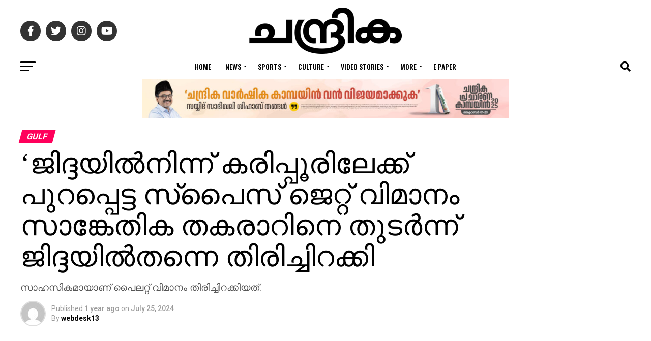

--- FILE ---
content_type: text/html
request_url: https://www.chandrikadaily.com/the-spice-jet-flight-that-left-jeddah-for-karipur-landed-back-in-jeddah-due-to-a-technical-problem.html
body_size: 37656
content:
<!DOCTYPE html>
<html lang="en-US">
<head>
<meta charset="UTF-8" >
<meta name="viewport" id="viewport" content="width=device-width, initial-scale=1.0, maximum-scale=1.0, minimum-scale=1.0, user-scalable=no" />
<link rel="pingback" href="https://www.chandrikadaily.com/xmlrpc.php" />
<meta property="og:type" content="article" />
					<meta property="og:image" content="https://www.chandrikadaily.com/wp-content/uploads/2024/07/Untitled-1-415.jpg" />
		<meta name="twitter:image" content="https://www.chandrikadaily.com/wp-content/uploads/2024/07/Untitled-1-415.jpg" />
	<meta property="og:url" content="https://www.chandrikadaily.com/the-spice-jet-flight-that-left-jeddah-for-karipur-landed-back-in-jeddah-due-to-a-technical-problem.html" />
<meta property="og:title" content="&#8216;ജിദ്ദയിൽനിന്ന് കരിപ്പൂരിലേക്ക് പുറപ്പെട്ട സ്പൈസ് ജെറ്റ് വിമാനം സാങ്കേതിക തകരാറിനെ തുടർന്ന് ജിദ്ദയിൽതന്നെ തിരിച്ചിറക്കി" />
<meta property="og:description" content="സാഹസികമായാണ് പൈലറ്റ് വിമാനം തിരിച്ചിറക്കിയത്." />
<meta name="twitter:card" content="summary_large_image">
<meta name="twitter:url" content="https://www.chandrikadaily.com/the-spice-jet-flight-that-left-jeddah-for-karipur-landed-back-in-jeddah-due-to-a-technical-problem.html">
<meta name="twitter:title" content="&#8216;ജിദ്ദയിൽനിന്ന് കരിപ്പൂരിലേക്ക് പുറപ്പെട്ട സ്പൈസ് ജെറ്റ് വിമാനം സാങ്കേതിക തകരാറിനെ തുടർന്ന് ജിദ്ദയിൽതന്നെ തിരിച്ചിറക്കി">
<meta name="twitter:description" content="സാഹസികമായാണ് പൈലറ്റ് വിമാനം തിരിച്ചിറക്കിയത്.">
<title>&#8216;ജിദ്ദയിൽനിന്ന് കരിപ്പൂരിലേക്ക് പുറപ്പെട്ട സ്പൈസ് ജെറ്റ് വിമാനം സാങ്കേതിക തകരാറിനെ തുടർന്ന് ജിദ്ദയിൽതന്നെ തിരിച്ചിറക്കി &#8211; Chandrika Daily</title>
<script>(function(d, s, id){
				 var js, fjs = d.getElementsByTagName(s)[0];
				 if (d.getElementById(id)) {return;}
				 js = d.createElement(s); js.id = id;
				 js.src = "//connect.facebook.net/en_US/sdk.js#xfbml=1&version=v2.6";
				 fjs.parentNode.insertBefore(js, fjs);
			   }(document, 'script', 'facebook-jssdk'));</script><meta name='robots' content='max-image-preview:large' />
<link rel='dns-prefetch' href='//ws.sharethis.com' />
<link rel='dns-prefetch' href='//maxcdn.bootstrapcdn.com' />
<link rel='dns-prefetch' href='//fonts.googleapis.com' />
<link rel='dns-prefetch' href='//s.w.org' />
<link rel='dns-prefetch' href='//www.googletagmanager.com' />
<link rel='dns-prefetch' href='//pagead2.googlesyndication.com' />
<link rel="alternate" type="application/rss+xml" title="Chandrika Daily &raquo; Feed" href="https://www.chandrikadaily.com/feed" />
<link rel="alternate" type="application/rss+xml" title="Chandrika Daily &raquo; Comments Feed" href="https://www.chandrikadaily.com/comments/feed" />
<link rel="alternate" type="application/rss+xml" title="Chandrika Daily &raquo; &#8216;ജിദ്ദയിൽനിന്ന് കരിപ്പൂരിലേക്ക് പുറപ്പെട്ട സ്പൈസ് ജെറ്റ് വിമാനം സാങ്കേതിക തകരാറിനെ തുടർന്ന് ജിദ്ദയിൽതന്നെ തിരിച്ചിറക്കി Comments Feed" href="https://www.chandrikadaily.com/the-spice-jet-flight-that-left-jeddah-for-karipur-landed-back-in-jeddah-due-to-a-technical-problem.html/feed" />
		<script type="text/javascript">
			window._wpemojiSettings = {"baseUrl":"https:\/\/s.w.org\/images\/core\/emoji\/13.1.0\/72x72\/","ext":".png","svgUrl":"https:\/\/s.w.org\/images\/core\/emoji\/13.1.0\/svg\/","svgExt":".svg","source":{"concatemoji":"https://cd-cdn.b-cdn.net\/wp-includes\/js\/wp-emoji-release.min.js?ver=5.8.12"}};
			!function(e,a,t){var n,r,o,i=a.createElement("canvas"),p=i.getContext&&i.getContext("2d");function s(e,t){var a=String.fromCharCode;p.clearRect(0,0,i.width,i.height),p.fillText(a.apply(this,e),0,0);e=i.toDataURL();return p.clearRect(0,0,i.width,i.height),p.fillText(a.apply(this,t),0,0),e===i.toDataURL()}function c(e){var t=a.createElement("script");t.src=e,t.defer=t.type="text/javascript",a.getElementsByTagName("head")[0].appendChild(t)}for(o=Array("flag","emoji"),t.supports={everything:!0,everythingExceptFlag:!0},r=0;r<o.length;r++)t.supports[o[r]]=function(e){if(!p||!p.fillText)return!1;switch(p.textBaseline="top",p.font="600 32px Arial",e){case"flag":return s([127987,65039,8205,9895,65039],[127987,65039,8203,9895,65039])?!1:!s([55356,56826,55356,56819],[55356,56826,8203,55356,56819])&&!s([55356,57332,56128,56423,56128,56418,56128,56421,56128,56430,56128,56423,56128,56447],[55356,57332,8203,56128,56423,8203,56128,56418,8203,56128,56421,8203,56128,56430,8203,56128,56423,8203,56128,56447]);case"emoji":return!s([10084,65039,8205,55357,56613],[10084,65039,8203,55357,56613])}return!1}(o[r]),t.supports.everything=t.supports.everything&&t.supports[o[r]],"flag"!==o[r]&&(t.supports.everythingExceptFlag=t.supports.everythingExceptFlag&&t.supports[o[r]]);t.supports.everythingExceptFlag=t.supports.everythingExceptFlag&&!t.supports.flag,t.DOMReady=!1,t.readyCallback=function(){t.DOMReady=!0},t.supports.everything||(n=function(){t.readyCallback()},a.addEventListener?(a.addEventListener("DOMContentLoaded",n,!1),e.addEventListener("load",n,!1)):(e.attachEvent("onload",n),a.attachEvent("onreadystatechange",function(){"complete"===a.readyState&&t.readyCallback()})),(n=t.source||{}).concatemoji?c(n.concatemoji):n.wpemoji&&n.twemoji&&(c(n.twemoji),c(n.wpemoji)))}(window,document,window._wpemojiSettings);
		</script>
		<style type="text/css">
img.wp-smiley,
img.emoji {
	display: inline !important;
	border: none !important;
	box-shadow: none !important;
	height: 1em !important;
	width: 1em !important;
	margin: 0 .07em !important;
	vertical-align: -0.1em !important;
	background: none !important;
	padding: 0 !important;
}
</style>
	<link rel='stylesheet' id='wp-block-library-css'  href='https://cd-cdn.b-cdn.net/wp-includes/css/dist/block-library/style.min.css?ver=5.8.12' type='text/css' media='all' />
<link rel='stylesheet' id='gn-frontend-gnfollow-style-css'  href='https://cd-cdn.b-cdn.net/wp-content/plugins/gn-publisher/assets/css/gn-frontend-gnfollow.min.css?ver=1.5.24' type='text/css' media='all' />
<link rel='stylesheet' id='simple-share-buttons-adder-font-awesome-css'  href='//maxcdn.bootstrapcdn.com/font-awesome/4.3.0/css/font-awesome.min.css?ver=5.8.12' type='text/css' media='all' />
<link rel='stylesheet' id='dashicons-css'  href='https://cd-cdn.b-cdn.net/wp-includes/css/dashicons.min.css?ver=5.8.12' type='text/css' media='all' />
<link rel='stylesheet' id='mvp-custom-style-css'  href='https://cd-cdn.b-cdn.net/wp-content/themes/zox-news/style.css?ver=5.8.12' type='text/css' media='all' />
<style id='mvp-custom-style-inline-css' type='text/css'>


#mvp-wallpaper {
	background: url() no-repeat 50% 0;
	}

#mvp-foot-copy a {
	color: #0be6af;
	}

#mvp-content-main p a,
#mvp-content-main ul a,
#mvp-content-main ol a,
.mvp-post-add-main p a,
.mvp-post-add-main ul a,
.mvp-post-add-main ol a {
	box-shadow: inset 0 -4px 0 #0be6af;
	}

#mvp-content-main p a:hover,
#mvp-content-main ul a:hover,
#mvp-content-main ol a:hover,
.mvp-post-add-main p a:hover,
.mvp-post-add-main ul a:hover,
.mvp-post-add-main ol a:hover {
	background: #0be6af;
	}

a,
a:visited,
.post-info-name a,
.woocommerce .woocommerce-breadcrumb a {
	color: #ff005b;
	}

#mvp-side-wrap a:hover {
	color: #ff005b;
	}

.mvp-fly-top:hover,
.mvp-vid-box-wrap,
ul.mvp-soc-mob-list li.mvp-soc-mob-com {
	background: #0be6af;
	}

nav.mvp-fly-nav-menu ul li.menu-item-has-children:after,
.mvp-feat1-left-wrap span.mvp-cd-cat,
.mvp-widget-feat1-top-story span.mvp-cd-cat,
.mvp-widget-feat2-left-cont span.mvp-cd-cat,
.mvp-widget-dark-feat span.mvp-cd-cat,
.mvp-widget-dark-sub span.mvp-cd-cat,
.mvp-vid-wide-text span.mvp-cd-cat,
.mvp-feat2-top-text span.mvp-cd-cat,
.mvp-feat3-main-story span.mvp-cd-cat,
.mvp-feat3-sub-text span.mvp-cd-cat,
.mvp-feat4-main-text span.mvp-cd-cat,
.woocommerce-message:before,
.woocommerce-info:before,
.woocommerce-message:before {
	color: #0be6af;
	}

#searchform input,
.mvp-authors-name {
	border-bottom: 1px solid #0be6af;
	}

.mvp-fly-top:hover {
	border-top: 1px solid #0be6af;
	border-left: 1px solid #0be6af;
	border-bottom: 1px solid #0be6af;
	}

.woocommerce .widget_price_filter .ui-slider .ui-slider-handle,
.woocommerce #respond input#submit.alt,
.woocommerce a.button.alt,
.woocommerce button.button.alt,
.woocommerce input.button.alt,
.woocommerce #respond input#submit.alt:hover,
.woocommerce a.button.alt:hover,
.woocommerce button.button.alt:hover,
.woocommerce input.button.alt:hover {
	background-color: #0be6af;
	}

.woocommerce-error,
.woocommerce-info,
.woocommerce-message {
	border-top-color: #0be6af;
	}

ul.mvp-feat1-list-buts li.active span.mvp-feat1-list-but,
span.mvp-widget-home-title,
span.mvp-post-cat,
span.mvp-feat1-pop-head {
	background: #ff005b;
	}

.woocommerce span.onsale {
	background-color: #ff005b;
	}

.mvp-widget-feat2-side-more-but,
.woocommerce .star-rating span:before,
span.mvp-prev-next-label,
.mvp-cat-date-wrap .sticky {
	color: #ff005b !important;
	}

#mvp-main-nav-top,
#mvp-fly-wrap,
.mvp-soc-mob-right,
#mvp-main-nav-small-cont {
	background: #000000;
	}

#mvp-main-nav-small .mvp-fly-but-wrap span,
#mvp-main-nav-small .mvp-search-but-wrap span,
.mvp-nav-top-left .mvp-fly-but-wrap span,
#mvp-fly-wrap .mvp-fly-but-wrap span {
	background: #555555;
	}

.mvp-nav-top-right .mvp-nav-search-but,
span.mvp-fly-soc-head,
.mvp-soc-mob-right i,
#mvp-main-nav-small span.mvp-nav-search-but,
#mvp-main-nav-small .mvp-nav-menu ul li a  {
	color: #555555;
	}

#mvp-main-nav-small .mvp-nav-menu ul li.menu-item-has-children a:after {
	border-color: #555555 transparent transparent transparent;
	}

#mvp-nav-top-wrap span.mvp-nav-search-but:hover,
#mvp-main-nav-small span.mvp-nav-search-but:hover {
	color: #0be6af;
	}

#mvp-nav-top-wrap .mvp-fly-but-wrap:hover span,
#mvp-main-nav-small .mvp-fly-but-wrap:hover span,
span.mvp-woo-cart-num:hover {
	background: #0be6af;
	}

#mvp-main-nav-bot-cont {
	background: #ffffff;
	}

#mvp-nav-bot-wrap .mvp-fly-but-wrap span,
#mvp-nav-bot-wrap .mvp-search-but-wrap span {
	background: #000000;
	}

#mvp-nav-bot-wrap span.mvp-nav-search-but,
#mvp-nav-bot-wrap .mvp-nav-menu ul li a {
	color: #000000;
	}

#mvp-nav-bot-wrap .mvp-nav-menu ul li.menu-item-has-children a:after {
	border-color: #000000 transparent transparent transparent;
	}

.mvp-nav-menu ul li:hover a {
	border-bottom: 5px solid #0be6af;
	}

#mvp-nav-bot-wrap .mvp-fly-but-wrap:hover span {
	background: #0be6af;
	}

#mvp-nav-bot-wrap span.mvp-nav-search-but:hover {
	color: #0be6af;
	}

body,
.mvp-feat1-feat-text p,
.mvp-feat2-top-text p,
.mvp-feat3-main-text p,
.mvp-feat3-sub-text p,
#searchform input,
.mvp-author-info-text,
span.mvp-post-excerpt,
.mvp-nav-menu ul li ul.sub-menu li a,
nav.mvp-fly-nav-menu ul li a,
.mvp-ad-label,
span.mvp-feat-caption,
.mvp-post-tags a,
.mvp-post-tags a:visited,
span.mvp-author-box-name a,
#mvp-author-box-text p,
.mvp-post-gallery-text p,
ul.mvp-soc-mob-list li span,
#comments,
h3#reply-title,
h2.comments,
#mvp-foot-copy p,
span.mvp-fly-soc-head,
.mvp-post-tags-header,
span.mvp-prev-next-label,
span.mvp-post-add-link-but,
#mvp-comments-button a,
#mvp-comments-button span.mvp-comment-but-text,
.woocommerce ul.product_list_widget span.product-title,
.woocommerce ul.product_list_widget li a,
.woocommerce #reviews #comments ol.commentlist li .comment-text p.meta,
.woocommerce div.product p.price,
.woocommerce div.product p.price ins,
.woocommerce div.product p.price del,
.woocommerce ul.products li.product .price del,
.woocommerce ul.products li.product .price ins,
.woocommerce ul.products li.product .price,
.woocommerce #respond input#submit,
.woocommerce a.button,
.woocommerce button.button,
.woocommerce input.button,
.woocommerce .widget_price_filter .price_slider_amount .button,
.woocommerce span.onsale,
.woocommerce-review-link,
#woo-content p.woocommerce-result-count,
.woocommerce div.product .woocommerce-tabs ul.tabs li a,
a.mvp-inf-more-but,
span.mvp-cont-read-but,
span.mvp-cd-cat,
span.mvp-cd-date,
.mvp-feat4-main-text p,
span.mvp-woo-cart-num,
span.mvp-widget-home-title2,
.wp-caption,
#mvp-content-main p.wp-caption-text,
.gallery-caption,
.mvp-post-add-main p.wp-caption-text,
#bbpress-forums,
#bbpress-forums p,
.protected-post-form input,
#mvp-feat6-text p {
	font-family: 'Roboto', sans-serif;
	font-display: swap;
	}

.mvp-blog-story-text p,
span.mvp-author-page-desc,
#mvp-404 p,
.mvp-widget-feat1-bot-text p,
.mvp-widget-feat2-left-text p,
.mvp-flex-story-text p,
.mvp-search-text p,
#mvp-content-main p,
.mvp-post-add-main p,
#mvp-content-main ul li,
#mvp-content-main ol li,
.rwp-summary,
.rwp-u-review__comment,
.mvp-feat5-mid-main-text p,
.mvp-feat5-small-main-text p,
#mvp-content-main .wp-block-button__link,
.wp-block-audio figcaption,
.wp-block-video figcaption,
.wp-block-embed figcaption,
.wp-block-verse pre,
pre.wp-block-verse {
	font-family: 'PT Serif', sans-serif;
	font-display: swap;
	}

.mvp-nav-menu ul li a,
#mvp-foot-menu ul li a {
	font-family: 'Oswald', sans-serif;
	font-display: swap;
	}


.mvp-feat1-sub-text h2,
.mvp-feat1-pop-text h2,
.mvp-feat1-list-text h2,
.mvp-widget-feat1-top-text h2,
.mvp-widget-feat1-bot-text h2,
.mvp-widget-dark-feat-text h2,
.mvp-widget-dark-sub-text h2,
.mvp-widget-feat2-left-text h2,
.mvp-widget-feat2-right-text h2,
.mvp-blog-story-text h2,
.mvp-flex-story-text h2,
.mvp-vid-wide-more-text p,
.mvp-prev-next-text p,
.mvp-related-text,
.mvp-post-more-text p,
h2.mvp-authors-latest a,
.mvp-feat2-bot-text h2,
.mvp-feat3-sub-text h2,
.mvp-feat3-main-text h2,
.mvp-feat4-main-text h2,
.mvp-feat5-text h2,
.mvp-feat5-mid-main-text h2,
.mvp-feat5-small-main-text h2,
.mvp-feat5-mid-sub-text h2,
#mvp-feat6-text h2,
.alp-related-posts-wrapper .alp-related-post .post-title {
	font-family: 'Oswald', sans-serif;
	font-display: swap;
	}

.mvp-feat2-top-text h2,
.mvp-feat1-feat-text h2,
h1.mvp-post-title,
h1.mvp-post-title-wide,
.mvp-drop-nav-title h4,
#mvp-content-main blockquote p,
.mvp-post-add-main blockquote p,
#mvp-content-main p.has-large-font-size,
#mvp-404 h1,
#woo-content h1.page-title,
.woocommerce div.product .product_title,
.woocommerce ul.products li.product h3,
.alp-related-posts .current .post-title {
	font-family: 'Oswald', sans-serif;
	font-display: swap;
	}

span.mvp-feat1-pop-head,
.mvp-feat1-pop-text:before,
span.mvp-feat1-list-but,
span.mvp-widget-home-title,
.mvp-widget-feat2-side-more,
span.mvp-post-cat,
span.mvp-page-head,
h1.mvp-author-top-head,
.mvp-authors-name,
#mvp-content-main h1,
#mvp-content-main h2,
#mvp-content-main h3,
#mvp-content-main h4,
#mvp-content-main h5,
#mvp-content-main h6,
.woocommerce .related h2,
.woocommerce div.product .woocommerce-tabs .panel h2,
.woocommerce div.product .product_title,
.mvp-feat5-side-list .mvp-feat1-list-img:after {
	font-family: 'Roboto', sans-serif;
	font-display: swap;
	}

	

	.mvp-vid-box-wrap,
	.mvp-feat1-left-wrap span.mvp-cd-cat,
	.mvp-widget-feat1-top-story span.mvp-cd-cat,
	.mvp-widget-feat2-left-cont span.mvp-cd-cat,
	.mvp-widget-dark-feat span.mvp-cd-cat,
	.mvp-widget-dark-sub span.mvp-cd-cat,
	.mvp-vid-wide-text span.mvp-cd-cat,
	.mvp-feat2-top-text span.mvp-cd-cat,
	.mvp-feat3-main-story span.mvp-cd-cat {
		color: #fff;
		}
		

	#mvp-main-nav-top {
		background: #fff;
		padding: 15px 0 0;
		}
	#mvp-fly-wrap,
	.mvp-soc-mob-right,
	#mvp-main-nav-small-cont {
		background: #fff;
		}
	#mvp-main-nav-small .mvp-fly-but-wrap span,
	#mvp-main-nav-small .mvp-search-but-wrap span,
	.mvp-nav-top-left .mvp-fly-but-wrap span,
	#mvp-fly-wrap .mvp-fly-but-wrap span {
		background: #000;
		}
	.mvp-nav-top-right .mvp-nav-search-but,
	span.mvp-fly-soc-head,
	.mvp-soc-mob-right i,
	#mvp-main-nav-small span.mvp-nav-search-but,
	#mvp-main-nav-small .mvp-nav-menu ul li a  {
		color: #000;
		}
	#mvp-main-nav-small .mvp-nav-menu ul li.menu-item-has-children a:after {
		border-color: #000 transparent transparent transparent;
		}
	.mvp-feat1-feat-text h2,
	h1.mvp-post-title,
	.mvp-feat2-top-text h2,
	.mvp-feat3-main-text h2,
	#mvp-content-main blockquote p,
	.mvp-post-add-main blockquote p {
		font-family: 'Anton', sans-serif;
		font-weight: 400;
		letter-spacing: normal;
		}
	.mvp-feat1-feat-text h2,
	.mvp-feat2-top-text h2,
	.mvp-feat3-main-text h2 {
		line-height: 1;
		text-transform: uppercase;
		}
		

	span.mvp-nav-soc-but,
	ul.mvp-fly-soc-list li a,
	span.mvp-woo-cart-num {
		background: rgba(0,0,0,.8);
		}
	span.mvp-woo-cart-icon {
		color: rgba(0,0,0,.8);
		}
	nav.mvp-fly-nav-menu ul li,
	nav.mvp-fly-nav-menu ul li ul.sub-menu {
		border-top: 1px solid rgba(0,0,0,.1);
		}
	nav.mvp-fly-nav-menu ul li a {
		color: #000;
		}
	.mvp-drop-nav-title h4 {
		color: #000;
		}
		

	.mvp-nav-links {
		display: none;
		}
		

	@media screen and (max-width: 479px) {
		.single #mvp-content-body-top {
			max-height: 400px;
			}
		.single .mvp-cont-read-but-wrap {
			display: inline;
			}
		}
		

	.single .mvp-post-main-out,
	.single .mvp-post-main-in {
		margin-right: 0 !important;
		}
	#mvp-post-feat-img img {
		width: 100%;
		}
	#mvp-content-wrap,
	#mvp-post-add-box {
		float: none;
		margin: 0 auto;
		max-width: 750px;
		}
		

	.alp-advert {
		display: none;
	}
	.alp-related-posts-wrapper .alp-related-posts .current {
		margin: 0 0 10px;
	}
		
</style>
<link rel='stylesheet' id='fontawesome-child-css'  href='https://cd-cdn.b-cdn.net/wp-content/themes/zox-news-child/font-awesome/css/all.css?ver=5.8.12' type='text/css' media='all' />
<link rel='stylesheet' id='mvp-custom-child-style-css'  href='https://cd-cdn.b-cdn.net/wp-content/themes/zox-news-child/style.css?ver=1.1.0' type='text/css' media='all' />
<link rel='stylesheet' id='mvp-reset-css'  href='https://cd-cdn.b-cdn.net/wp-content/themes/zox-news/css/reset.css?ver=5.8.12' type='text/css' media='all' />
<link rel='stylesheet' id='fontawesome-css'  href='https://cd-cdn.b-cdn.net/wp-content/themes/zox-news-child/font-awesome/css/all.css?ver=5.8.12' type='text/css' media='all' />
<link rel='stylesheet' id='mvp-fonts-css'  href='//fonts.googleapis.com/css?family=Roboto%3A300%2C400%2C700%2C900%7COswald%3A400%2C700%7CAdvent+Pro%3A700%7COpen+Sans%3A700%7CAnton%3A400Oswald%3A100%2C200%2C300%2C400%2C500%2C600%2C700%2C800%2C900%7COswald%3A100%2C200%2C300%2C400%2C500%2C600%2C700%2C800%2C900%7CRoboto%3A100%2C200%2C300%2C400%2C500%2C600%2C700%2C800%2C900%7CRoboto%3A100%2C200%2C300%2C400%2C500%2C600%2C700%2C800%2C900%7CPT+Serif%3A100%2C200%2C300%2C400%2C500%2C600%2C700%2C800%2C900%7COswald%3A100%2C200%2C300%2C400%2C500%2C600%2C700%2C800%2C900%26subset%3Dlatin%2Clatin-ext%2Ccyrillic%2Ccyrillic-ext%2Cgreek-ext%2Cgreek%2Cvietnamese%26display%3Dswap' type='text/css' media='all' />
<link rel='stylesheet' id='mvp-media-queries-css'  href='https://cd-cdn.b-cdn.net/wp-content/themes/zox-news/css/media-queries.css?ver=5.8.12' type='text/css' media='all' />
<script id='st_insights_js' type='text/javascript' src='https://ws.sharethis.com/button/st_insights.js?publisher=4d48b7c5-0ae3-43d4-bfbe-3ff8c17a8ae6&#038;product=simpleshare' id='ssba-sharethis-js'></script>
<script type='text/javascript' src='https://cd-cdn.b-cdn.net/wp-includes/js/jquery/jquery.min.js?ver=3.6.0' id='jquery-core-js'></script>
<script type='text/javascript' src='https://cd-cdn.b-cdn.net/wp-includes/js/jquery/jquery-migrate.min.js?ver=3.3.2' id='jquery-migrate-js'></script>
<link rel="https://api.w.org/" href="https://www.chandrikadaily.com/wp-json/" /><link rel="alternate" type="application/json" href="https://www.chandrikadaily.com/wp-json/wp/v2/posts/303772" /><link rel="EditURI" type="application/rsd+xml" title="RSD" href="https://www.chandrikadaily.com/xmlrpc.php?rsd" />
<link rel="wlwmanifest" type="application/wlwmanifest+xml" href="https://www.chandrikadaily.com/wp-includes/wlwmanifest.xml" /> 
<meta name="generator" content="WordPress 5.8.12" />
<link rel="canonical" href="https://www.chandrikadaily.com/the-spice-jet-flight-that-left-jeddah-for-karipur-landed-back-in-jeddah-due-to-a-technical-problem.html" />
<link rel='shortlink' href='https://www.chandrikadaily.com/?p=303772' />
<link rel="alternate" type="application/json+oembed" href="https://www.chandrikadaily.com/wp-json/oembed/1.0/embed?url=https%3A%2F%2Fwww.chandrikadaily.com%2Fthe-spice-jet-flight-that-left-jeddah-for-karipur-landed-back-in-jeddah-due-to-a-technical-problem.html" />
<link rel="alternate" type="text/xml+oembed" href="https://www.chandrikadaily.com/wp-json/oembed/1.0/embed?url=https%3A%2F%2Fwww.chandrikadaily.com%2Fthe-spice-jet-flight-that-left-jeddah-for-karipur-landed-back-in-jeddah-due-to-a-technical-problem.html&#038;format=xml" />
		<meta property="fb:pages" content="149910618446769" />
					<meta property="ia:markup_url" content="https://www.chandrikadaily.com/the-spice-jet-flight-that-left-jeddah-for-karipur-landed-back-in-jeddah-due-to-a-technical-problem.html?ia_markup=1" />
					<link rel="amphtml" href="https://www.chandrikadaily.com/the-spice-jet-flight-that-left-jeddah-for-karipur-landed-back-in-jeddah-due-to-a-technical-problem.html?amp_markup=1">
		
		<!-- GA Google Analytics @ https://m0n.co/ga -->
		<script async src="https://www.googletagmanager.com/gtag/js?id=G-LCM5JKRYK0"></script>
		<script>
			window.dataLayer = window.dataLayer || [];
			function gtag(){dataLayer.push(arguments);}
			gtag('js', new Date());
			gtag('config', 'G-LCM5JKRYK0');
		</script>

	<meta name="generator" content="Site Kit by Google 1.166.0" />
<!-- Google AdSense meta tags added by Site Kit -->
<meta name="google-adsense-platform-account" content="ca-host-pub-2644536267352236">
<meta name="google-adsense-platform-domain" content="sitekit.withgoogle.com">
<!-- End Google AdSense meta tags added by Site Kit -->

<!-- Google AdSense snippet added by Site Kit -->
<script async="async" src="https://pagead2.googlesyndication.com/pagead/js/adsbygoogle.js?client=ca-pub-6003741587044211&amp;host=ca-host-pub-2644536267352236" crossorigin="anonymous" type="text/javascript"></script>

<!-- End Google AdSense snippet added by Site Kit -->
<link rel="icon" href="https://cd-cdn.b-cdn.net/wp-content/uploads/2020/08/chandrika-fav.jpeg" sizes="32x32" />
<link rel="icon" href="https://cd-cdn.b-cdn.net/wp-content/uploads/2020/08/chandrika-fav.jpeg" sizes="192x192" />
<link rel="apple-touch-icon" href="https://cd-cdn.b-cdn.net/wp-content/uploads/2020/08/chandrika-fav.jpeg" />
<meta name="msapplication-TileImage" content="https://www.chandrikadaily.com/wp-content/uploads/2020/08/chandrika-fav.jpeg" />
		<style type="text/css" id="wp-custom-css">
			@media only screen and (min-width: 1201px) {
	.mvp-feat1-feat-text h2.mvp-stand-title {
			font-size: 30px;
	}

	.mvp-feat1-pop-text h2 {
		font-size: 12px;
	}

	.mvp-feat1-list-text h2 {
			font-size: 11px;
	}
	.mvp-feat1-sub-text h2 {
		font-size: 20px
	}

	.mvp-widget-feat1-bot-text h2 {
		font-size: 14px;
	}

	.mvp-widget-feat1-top-text h2 {
		font-size: 20px;
	}

	.mvp-widget-dark-feat-text h2 {

		font-size: 22px;
	}

	.mvp-widget-dark-sub-text h2 {

			font-size: 13px;
	}

	.mvp-widget-feat2-right-text h2 {
		font-size:16px;
	}
}		</style>
		<style type="text/css">@charset "UTF-8";/** THIS FILE IS AUTOMATICALLY GENERATED - DO NOT MAKE MANUAL EDITS! **//** Custom CSS should be added to Mega Menu > Menu Themes > Custom Styling **/.mega-menu-last-modified-1763333084 { content: 'Sunday 16th November 2025 22:44:44 UTC'; }.wp-block {}</style>
<link rel="preload" href="https://demo.chandrikadaily.com/font/AnekMalayalam-Medium.woff2" as="font" type="font/woff2" crossorigin>
<meta name="admverifysite" content="66369d2e0bc71f154a831b697600df39" />
<!-- afp header code starts here -->
<script type="text/javascript"> var adgh_p1="1130"; var adgh_p2=""; var adgh_p3="0";var adgHdSc=document.createElement("script"); document.head.appendChild(adgHdSc); adgHdSc.async=true; var adgHscParam="p1="+adgh_p1+"&p2="+adgh_p2+"&p3="+adgh_p3; adgHdSc.id="adg_pixel_header_script";adgHdSc.src="//adgebra.co.in/afph/afph.js?"+adgHscParam; </script>
<!-- afp header code ends here -->
<style>
.header-banner-720-90 {
    text-align: center;
    width: 100%; /* Default width for small screens */
    max-width: 800px; /* Limits the width to 720px on larger screens */
    height: auto; /* Adjust height proportionally */
    margin: 0 auto;
}

/* For medium screens (tablets) */
@media (min-width: 768px) {
    .header-banner-720-90 {
        width: 100%;
        height: 90px; /* Keep the height fixed on larger screens */
    }
}

/* For large screens (desktops) */
@media (min-width: 1024px) {
    .header-banner-720-90 {
        width: 720px;
        height: 90px;
    }
}


</style>
</head>
<body class="post-template-default single single-post postid-303772 single-format-standard wp-embed-responsive">
	<div id="mvp-fly-wrap">
	<div id="mvp-fly-menu-top" class="left relative">
		<div class="mvp-fly-top-out left relative">
			<div class="mvp-fly-top-in">
				<div id="mvp-fly-logo" class="left relative">
											<a href="https://www.chandrikadaily.com/"><img src="https://cd-cdn.b-cdn.net/wp-content/uploads/2022/08/chandrika-logo.png" alt="Chandrika Daily" data-rjs="2" /></a>
									</div><!--mvp-fly-logo-->
			</div><!--mvp-fly-top-in-->
			<div class="mvp-fly-but-wrap mvp-fly-but-menu mvp-fly-but-click">
				<span></span>
				<span></span>
				<span></span>
				<span></span>
			</div><!--mvp-fly-but-wrap-->
		</div><!--mvp-fly-top-out-->
	</div><!--mvp-fly-menu-top-->
	<div id="mvp-fly-menu-wrap">
		<nav class="mvp-fly-nav-menu left relative">
			<div class="menu-chandrika-menu-container"><ul id="menu-chandrika-menu" class="menu"><li id="menu-item-144358" class="menu-item menu-item-type-custom menu-item-object-custom menu-item-home menu-item-144358"><a href="https://www.chandrikadaily.com/">Home</a></li>
<li id="menu-item-144361" class="menu-item menu-item-type-taxonomy menu-item-object-category current-post-ancestor current-menu-parent current-post-parent menu-item-has-children menu-item-144361"><a href="https://www.chandrikadaily.com/category/news">News</a>
<ul class="sub-menu">
	<li id="menu-item-144366" class="menu-item menu-item-type-taxonomy menu-item-object-category current-post-ancestor current-menu-parent current-post-parent menu-item-144366"><a href="https://www.chandrikadaily.com/category/news/kerala">kerala</a></li>
	<li id="menu-item-144365" class="menu-item menu-item-type-taxonomy menu-item-object-category menu-item-144365"><a href="https://www.chandrikadaily.com/category/news/india">india</a></li>
	<li id="menu-item-144559" class="menu-item menu-item-type-taxonomy menu-item-object-category menu-item-144559"><a href="https://www.chandrikadaily.com/category/news/world">world</a></li>
	<li id="menu-item-144364" class="menu-item menu-item-type-taxonomy menu-item-object-category current-post-ancestor current-menu-parent current-post-parent menu-item-144364"><a href="https://www.chandrikadaily.com/category/news/gulf">gulf</a></li>
	<li id="menu-item-144362" class="menu-item menu-item-type-taxonomy menu-item-object-category menu-item-144362"><a href="https://www.chandrikadaily.com/category/news/business">business</a></li>
	<li id="menu-item-144363" class="menu-item menu-item-type-taxonomy menu-item-object-category menu-item-144363"><a href="https://www.chandrikadaily.com/category/news/crime">crime</a></li>
	<li id="menu-item-144367" class="menu-item menu-item-type-taxonomy menu-item-object-category menu-item-144367"><a href="https://www.chandrikadaily.com/category/news/local">local</a></li>
	<li id="menu-item-144368" class="menu-item menu-item-type-taxonomy menu-item-object-category menu-item-144368"><a href="https://www.chandrikadaily.com/category/news/nri">nri</a></li>
</ul>
</li>
<li id="menu-item-144379" class="menu-item menu-item-type-taxonomy menu-item-object-category menu-item-has-children menu-item-144379"><a href="https://www.chandrikadaily.com/category/sports">Sports</a>
<ul class="sub-menu">
	<li id="menu-item-144551" class="menu-item menu-item-type-taxonomy menu-item-object-category menu-item-144551"><a href="https://www.chandrikadaily.com/category/sports/cricket">Cricket</a></li>
	<li id="menu-item-144552" class="menu-item menu-item-type-taxonomy menu-item-object-category menu-item-144552"><a href="https://www.chandrikadaily.com/category/sports/football">Football</a></li>
	<li id="menu-item-144380" class="menu-item menu-item-type-taxonomy menu-item-object-category menu-item-144380"><a href="https://www.chandrikadaily.com/category/sports/tennis">Tennis</a></li>
	<li id="menu-item-144550" class="menu-item menu-item-type-taxonomy menu-item-object-category menu-item-144550"><a href="https://www.chandrikadaily.com/category/sports/badminton">Badminton</a></li>
	<li id="menu-item-144553" class="menu-item menu-item-type-taxonomy menu-item-object-category menu-item-144553"><a href="https://www.chandrikadaily.com/category/sports/indepth-sports">Indepth</a></li>
	<li id="menu-item-144554" class="menu-item menu-item-type-taxonomy menu-item-object-category menu-item-144554"><a href="https://www.chandrikadaily.com/category/sports/local-sports">Other Sports</a></li>
</ul>
</li>
<li id="menu-item-144381" class="menu-item menu-item-type-taxonomy menu-item-object-category menu-item-has-children menu-item-144381"><a href="https://www.chandrikadaily.com/category/culture">Culture</a>
<ul class="sub-menu">
	<li id="menu-item-144383" class="menu-item menu-item-type-taxonomy menu-item-object-category menu-item-144383"><a href="https://www.chandrikadaily.com/category/culture/books">Books</a></li>
	<li id="menu-item-144384" class="menu-item menu-item-type-taxonomy menu-item-object-category menu-item-144384"><a href="https://www.chandrikadaily.com/category/culture/features-culture">Features</a></li>
	<li id="menu-item-144385" class="menu-item menu-item-type-taxonomy menu-item-object-category menu-item-144385"><a href="https://www.chandrikadaily.com/category/culture/film">Film</a></li>
	<li id="menu-item-144386" class="menu-item menu-item-type-taxonomy menu-item-object-category menu-item-144386"><a href="https://www.chandrikadaily.com/category/culture/interviews-culture">Interviews</a></li>
	<li id="menu-item-144387" class="menu-item menu-item-type-taxonomy menu-item-object-category menu-item-144387"><a href="https://www.chandrikadaily.com/category/culture/music">Music</a></li>
</ul>
</li>
<li id="menu-item-144389" class="menu-item menu-item-type-taxonomy menu-item-object-category menu-item-has-children menu-item-144389"><a href="https://www.chandrikadaily.com/category/video-stories">Video Stories</a>
<ul class="sub-menu">
	<li id="menu-item-144561" class="menu-item menu-item-type-taxonomy menu-item-object-category menu-item-144561"><a href="https://www.chandrikadaily.com/category/culture/interviews-culture">Interviews</a></li>
	<li id="menu-item-144390" class="menu-item menu-item-type-taxonomy menu-item-object-category menu-item-144390"><a href="https://www.chandrikadaily.com/category/video-stories/special-stories">Special Stories</a></li>
	<li id="menu-item-144560" class="menu-item menu-item-type-taxonomy menu-item-object-category menu-item-144560"><a href="https://www.chandrikadaily.com/category/culture/film">Film</a></li>
	<li id="menu-item-144562" class="menu-item menu-item-type-taxonomy menu-item-object-category menu-item-144562"><a href="https://www.chandrikadaily.com/category/culture/reviews">Reviews</a></li>
	<li id="menu-item-144563" class="menu-item menu-item-type-taxonomy menu-item-object-category menu-item-144563"><a href="https://www.chandrikadaily.com/category/more/education">Education</a></li>
	<li id="menu-item-144564" class="menu-item menu-item-type-taxonomy menu-item-object-category menu-item-144564"><a href="https://www.chandrikadaily.com/category/more/food">Food</a></li>
</ul>
</li>
<li id="menu-item-144391" class="menu-item menu-item-type-taxonomy menu-item-object-category menu-item-has-children menu-item-144391"><a href="https://www.chandrikadaily.com/category/more">More</a>
<ul class="sub-menu">
	<li id="menu-item-144392" class="menu-item menu-item-type-taxonomy menu-item-object-category menu-item-144392"><a href="https://www.chandrikadaily.com/category/more/agriculture">Agriculture</a></li>
	<li id="menu-item-144394" class="menu-item menu-item-type-taxonomy menu-item-object-category menu-item-144394"><a href="https://www.chandrikadaily.com/category/more/education">Education</a></li>
	<li id="menu-item-144395" class="menu-item menu-item-type-taxonomy menu-item-object-category menu-item-144395"><a href="https://www.chandrikadaily.com/category/more/environment">Environment</a></li>
	<li id="menu-item-144396" class="menu-item menu-item-type-taxonomy menu-item-object-category menu-item-144396"><a href="https://www.chandrikadaily.com/category/more/food">Food</a></li>
	<li id="menu-item-144398" class="menu-item menu-item-type-taxonomy menu-item-object-category menu-item-144398"><a href="https://www.chandrikadaily.com/category/more/health-more">Health</a></li>
	<li id="menu-item-144400" class="menu-item menu-item-type-taxonomy menu-item-object-category menu-item-144400"><a href="https://www.chandrikadaily.com/category/more/literature">Literature</a></li>
	<li id="menu-item-144401" class="menu-item menu-item-type-taxonomy menu-item-object-category menu-item-144401"><a href="https://www.chandrikadaily.com/category/more/magazine">Magazine</a></li>
</ul>
</li>
<li id="menu-item-144565" class="menu-item menu-item-type-custom menu-item-object-custom menu-item-144565"><a href="http://epaper.chandrikadaily.com/">E Paper</a></li>
</ul></div>		</nav>
	</div><!--mvp-fly-menu-wrap-->
	<div id="mvp-fly-soc-wrap">
		<span class="mvp-fly-soc-head">Connect with us</span>
		<ul class="mvp-fly-soc-list left relative">
							<li><a href="https://www.facebook.com/chandrikadaily" target="_blank" class="fab fa-facebook-f"></a></li>
										<li><a href="#" target="_blank" class="fab fa-twitter"></a></li>
													<li><a href="https://instagram.com/chandrikadaily" target="_blank" class="fab fa-instagram"></a></li>
													<li><a href="https://www.youtube.com/c/chandrikadailylive" target="_blank" class="fab fa-youtube"></a></li>
											</ul>
	</div><!--mvp-fly-soc-wrap-->
</div><!--mvp-fly-wrap-->	<div id="mvp-site" class="left relative">
		<div id="mvp-search-wrap">
			<div id="mvp-search-box">
				<form method="get" id="searchform" action="https://www.chandrikadaily.com/">
	<input type="text" name="s" id="s" value="Search" onfocus='if (this.value == "Search") { this.value = ""; }' onblur='if (this.value == "") { this.value = "Search"; }' />
	<input type="hidden" id="searchsubmit" value="Search" />
</form>			</div><!--mvp-search-box-->
			<div class="mvp-search-but-wrap mvp-search-click">
				<span></span>
				<span></span>
			</div><!--mvp-search-but-wrap-->
		</div><!--mvp-search-wrap-->
				<div id="mvp-site-wall" class="left relative">
						<div id="mvp-site-main" class="left relative">
			<header id="mvp-main-head-wrap" class="left relative">
									<nav id="mvp-main-nav-wrap" class="left relative">
						<div id="mvp-main-nav-top" class="left relative">
							<div class="mvp-main-box">
								<div id="mvp-nav-top-wrap" class="left relative">
									<div class="mvp-nav-top-right-out left relative">
										<div class="mvp-nav-top-right-in">
											<div class="mvp-nav-top-cont left relative">
												<div class="mvp-nav-top-left-out relative">
													<div class="mvp-nav-top-left">
														<div class="mvp-nav-soc-wrap">
																															<a href="https://www.facebook.com/chandrikadaily" target="_blank"><span class="mvp-nav-soc-but fab fa-facebook-f"></span></a>
																																														<a href="#" target="_blank"><span class="mvp-nav-soc-but fab fa-twitter"></span></a>
																																														<a href="https://instagram.com/chandrikadaily" target="_blank"><span class="mvp-nav-soc-but fab fa-instagram"></span></a>
																																														<a href="https://www.youtube.com/c/chandrikadailylive" target="_blank"><span class="mvp-nav-soc-but fab fa-youtube"></span></a>
																													</div><!--mvp-nav-soc-wrap-->
														<div class="mvp-fly-but-wrap mvp-fly-but-click left relative">
															<span></span>
															<span></span>
															<span></span>
															<span></span>
														</div><!--mvp-fly-but-wrap-->
													</div><!--mvp-nav-top-left-->
													<div class="mvp-nav-top-left-in">
														<div class="mvp-nav-top-mid left relative" itemscope itemtype="http://schema.org/Organization">
																															<a class="mvp-nav-logo-reg" itemprop="url" href="https://www.chandrikadaily.com/"><img itemprop="logo" src="https://cd-cdn.b-cdn.net/wp-content/uploads/2022/08/chandrika-logo.png" alt="Chandrika Daily" data-rjs="2" /></a>
																																														<a class="mvp-nav-logo-small" href="https://www.chandrikadaily.com/"><img src="https://cd-cdn.b-cdn.net/wp-content/uploads/2022/08/chandrika-logo.png" alt="Chandrika Daily" data-rjs="2" /></a>
																																														<h2 class="mvp-logo-title">Chandrika Daily</h2>
																																														<div class="mvp-drop-nav-title left">
																	<h4>&#8216;ജിദ്ദയിൽനിന്ന് കരിപ്പൂരിലേക്ക് പുറപ്പെട്ട സ്പൈസ് ജെറ്റ് വിമാനം സാങ്കേതിക തകരാറിനെ തുടർന്ന് ജിദ്ദയിൽതന്നെ തിരിച്ചിറക്കി</h4>
																</div><!--mvp-drop-nav-title-->
																													</div><!--mvp-nav-top-mid-->
													</div><!--mvp-nav-top-left-in-->
												</div><!--mvp-nav-top-left-out-->
											</div><!--mvp-nav-top-cont-->
										</div><!--mvp-nav-top-right-in-->
										<div class="mvp-nav-top-right">
																						<span class="mvp-nav-search-but fa fa-search fa-2 mvp-search-click"></span>
										</div><!--mvp-nav-top-right-->
									</div><!--mvp-nav-top-right-out-->
								</div><!--mvp-nav-top-wrap-->
							</div><!--mvp-main-box-->
						</div><!--mvp-main-nav-top-->
						<div id="mvp-main-nav-bot" class="left relative">
							<div id="mvp-main-nav-bot-cont" class="left">
								<div class="mvp-main-box">
									<div id="mvp-nav-bot-wrap" class="left">
										<div class="mvp-nav-bot-right-out left">
											<div class="mvp-nav-bot-right-in">
												<div class="mvp-nav-bot-cont left">
													<div class="mvp-nav-bot-left-out">
														<div class="mvp-nav-bot-left left relative">
															<div class="mvp-fly-but-wrap mvp-fly-but-click left relative">
																<span></span>
																<span></span>
																<span></span>
																<span></span>
															</div><!--mvp-fly-but-wrap-->
														</div><!--mvp-nav-bot-left-->
														<div class="mvp-nav-bot-left-in">
															<div class="mvp-nav-menu left">
																<div class="menu-chandrika-menu-container"><ul id="menu-chandrika-menu-1" class="menu"><li class="menu-item menu-item-type-custom menu-item-object-custom menu-item-home menu-item-144358"><a href="https://www.chandrikadaily.com/">Home</a></li>
<li class="menu-item menu-item-type-taxonomy menu-item-object-category current-post-ancestor current-menu-parent current-post-parent menu-item-has-children menu-item-144361 mvp-mega-dropdown"><a href="https://www.chandrikadaily.com/category/news">News</a><div class="mvp-mega-dropdown"><div class="mvp-main-box"><ul class="mvp-mega-list"><li><a href="https://www.chandrikadaily.com/bimapalli-urus-thiruvananthapuram-district-collector-declared-saturday-a-local-holiday.html"><div class="mvp-mega-img"><img width="400" height="240" src="https://cd-cdn.b-cdn.net/wp-content/uploads/2025/11/bee-400x240.jpg" class="attachment-mvp-mid-thumb size-mvp-mid-thumb wp-post-image" alt="" loading="lazy" srcset="https://cd-cdn.b-cdn.net/wp-content/uploads/2025/11/bee-400x240.jpg 400w, https://cd-cdn.b-cdn.net/wp-content/uploads/2025/11/bee-590x354.jpg 590w" sizes="(max-width: 400px) 100vw, 400px" /></div><p>ബീമാപള്ളി ഉറൂസ്; ശനിയാഴ്ച പ്രാദേശിക അവധി പ്രഖ്യാപിച്ച് തിരുവനന്തപുരം ജില്ലാ കളക്ടര്‍</p></a></li><li><a href="https://www.chandrikadaily.com/oneplus-15r-set-to-arrive-in-india-the-dual-camera-design-is-eye-catching.html"><div class="mvp-mega-img"><img width="400" height="240" src="https://cd-cdn.b-cdn.net/wp-content/uploads/2025/11/ON-400x240.jpg" class="attachment-mvp-mid-thumb size-mvp-mid-thumb wp-post-image" alt="" loading="lazy" srcset="https://cd-cdn.b-cdn.net/wp-content/uploads/2025/11/ON-400x240.jpg 400w, https://cd-cdn.b-cdn.net/wp-content/uploads/2025/11/ON-590x354.jpg 590w" sizes="(max-width: 400px) 100vw, 400px" /></div><p>വണ്‍പ്ലസ് 15ആര്‍ ഇന്ത്യയില്‍ എത്താന്‍ ഒരുങ്ങുന്നു; ഡ്യുവല്‍ ക്യാമറ ഡിസൈന്‍ ശ്രദ്ധയാകര്‍ഷിക്കുന്നു</p></a></li><li><a href="https://www.chandrikadaily.com/8-months-pregnant-woman-hit-by-bmw-tragic-end-for-young-indian-woman-in-sydney.html"><div class="mvp-mega-img"><img width="400" height="240" src="https://cd-cdn.b-cdn.net/wp-content/uploads/2025/11/AB-4-400x240.jpg" class="attachment-mvp-mid-thumb size-mvp-mid-thumb wp-post-image" alt="" loading="lazy" srcset="https://cd-cdn.b-cdn.net/wp-content/uploads/2025/11/AB-4-400x240.jpg 400w, https://cd-cdn.b-cdn.net/wp-content/uploads/2025/11/AB-4-590x354.jpg 590w" sizes="(max-width: 400px) 100vw, 400px" /></div><p>എട്ടുമാസം ഗര്‍ഭിണിയെ ബിഎംഡബ്ല്യു കാറിടിച്ചു; സിഡ്‌നിയില്‍ ഇന്ത്യന്‍ യുവതിക്ക് ദാരുണാന്ത്യം</p></a></li><li><a href="https://www.chandrikadaily.com/police-to-ensure-good-practice-penalties-for-violators.html"><div class="mvp-mega-img"><img width="400" height="240" src="https://cd-cdn.b-cdn.net/wp-content/uploads/2023/01/police-3-400x240.jpg" class="attachment-mvp-mid-thumb size-mvp-mid-thumb wp-post-image" alt="" loading="lazy" srcset="https://cd-cdn.b-cdn.net/wp-content/uploads/2023/01/police-3-400x240.jpg 400w, https://cd-cdn.b-cdn.net/wp-content/uploads/2023/01/police-3-590x354.jpg 590w" sizes="(max-width: 400px) 100vw, 400px" /></div><p>&#8216;നല്ല നടപ്പ്&#8217; ഉറപ്പാക്കാന്‍ പൊലീസ്; നിയമലംഘകര്‍ക്ക് പിഴ</p></a></li><li><a href="https://www.chandrikadaily.com/massive-fraud-through-fake-share-trading-a-native-of-tamil-nadu-was-arrested.html"><div class="mvp-mega-img"><img width="400" height="240" src="https://cd-cdn.b-cdn.net/wp-content/uploads/2024/10/police-1-400x240.jpg" class="attachment-mvp-mid-thumb size-mvp-mid-thumb wp-post-image" alt="" loading="lazy" srcset="https://cd-cdn.b-cdn.net/wp-content/uploads/2024/10/police-1-400x240.jpg 400w, https://cd-cdn.b-cdn.net/wp-content/uploads/2024/10/police-1-590x354.jpg 590w" sizes="(max-width: 400px) 100vw, 400px" /></div><p>വ്യാജ ഷെയര്‍ ട്രേഡിങ് വഴി വന്‍ തട്ടിപ്പ്; തമിഴ്‌നാട് സ്വദേശി അറസ്റ്റില്‍</p></a></li></ul></div></div>
<ul class="sub-menu">
	<li class="menu-item menu-item-type-taxonomy menu-item-object-category current-post-ancestor current-menu-parent current-post-parent menu-item-144366 mvp-mega-dropdown"><a href="https://www.chandrikadaily.com/category/news/kerala">kerala</a><div class="mvp-mega-dropdown"><div class="mvp-main-box"><ul class="mvp-mega-list"><li><a href="https://www.chandrikadaily.com/bimapalli-urus-thiruvananthapuram-district-collector-declared-saturday-a-local-holiday.html"><div class="mvp-mega-img"><img width="400" height="240" src="https://cd-cdn.b-cdn.net/wp-content/uploads/2025/11/bee-400x240.jpg" class="attachment-mvp-mid-thumb size-mvp-mid-thumb wp-post-image" alt="" loading="lazy" srcset="https://cd-cdn.b-cdn.net/wp-content/uploads/2025/11/bee-400x240.jpg 400w, https://cd-cdn.b-cdn.net/wp-content/uploads/2025/11/bee-590x354.jpg 590w" sizes="(max-width: 400px) 100vw, 400px" /></div><p>ബീമാപള്ളി ഉറൂസ്; ശനിയാഴ്ച പ്രാദേശിക അവധി പ്രഖ്യാപിച്ച് തിരുവനന്തപുരം ജില്ലാ കളക്ടര്‍</p></a></li><li><a href="https://www.chandrikadaily.com/police-to-ensure-good-practice-penalties-for-violators.html"><div class="mvp-mega-img"><img width="400" height="240" src="https://cd-cdn.b-cdn.net/wp-content/uploads/2023/01/police-3-400x240.jpg" class="attachment-mvp-mid-thumb size-mvp-mid-thumb wp-post-image" alt="" loading="lazy" srcset="https://cd-cdn.b-cdn.net/wp-content/uploads/2023/01/police-3-400x240.jpg 400w, https://cd-cdn.b-cdn.net/wp-content/uploads/2023/01/police-3-590x354.jpg 590w" sizes="(max-width: 400px) 100vw, 400px" /></div><p>&#8216;നല്ല നടപ്പ്&#8217; ഉറപ്പാക്കാന്‍ പൊലീസ്; നിയമലംഘകര്‍ക്ക് പിഴ</p></a></li><li><a href="https://www.chandrikadaily.com/application-forms-for-government-scheme-assistance-to-homes-during-elections-is-a-blatant-violation-of-the-code-of-conduct-p-abdul-hameed-mla.html"><div class="mvp-mega-img"><img width="400" height="240" src="https://cd-cdn.b-cdn.net/wp-content/uploads/2025/11/Untitled-1-124-400x240.jpg" class="attachment-mvp-mid-thumb size-mvp-mid-thumb wp-post-image" alt="" loading="lazy" srcset="https://cd-cdn.b-cdn.net/wp-content/uploads/2025/11/Untitled-1-124-400x240.jpg 400w, https://cd-cdn.b-cdn.net/wp-content/uploads/2025/11/Untitled-1-124-590x354.jpg 590w" sizes="(max-width: 400px) 100vw, 400px" /></div><p>&#8216;സര്‍ക്കാര്‍ പദ്ധതിയുടെ സഹായവിതരണത്തിനുള്ള അപേക്ഷ ഫോറം തെരഞ്ഞെടുപ്പ് സമയത്ത് സിപിഎം പ്രവര്‍ത്തകര്‍ വീടുകളില്‍ വിതരണം ചെയ്യുന്നത് പരസ്യമായ ചട്ടലംഘനം&#8217;:പി. അബ്ദുല്‍ഹമീദ് എംഎല്‍എ</p></a></li><li><a href="https://www.chandrikadaily.com/supremee-court-to-hear-petitions-against-sir-on-friday.html"><div class="mvp-mega-img"><img width="400" height="240" src="https://cd-cdn.b-cdn.net/wp-content/uploads/2023/02/supreme-court-2-400x240.jpg" class="attachment-mvp-mid-thumb size-mvp-mid-thumb wp-post-image" alt="" loading="lazy" srcset="https://cd-cdn.b-cdn.net/wp-content/uploads/2023/02/supreme-court-2-400x240.jpg 400w, https://cd-cdn.b-cdn.net/wp-content/uploads/2023/02/supreme-court-2-590x354.jpg 590w" sizes="(max-width: 400px) 100vw, 400px" /></div><p>എസ് ഐ ആറിനെതിരായ ഹർജികൾ സുപ്രീംകോടതി വെള്ളിയാഴ്ച പരിഗണിക്കും</p></a></li><li><a href="https://www.chandrikadaily.com/sir-operations-will-not-be-extended-in-kerala-strict-action-against-threats-against-blos-chief-electoral-officer.html"><div class="mvp-mega-img"><img width="400" height="240" src="https://cd-cdn.b-cdn.net/wp-content/uploads/2025/11/605-400x240.jpg" class="attachment-mvp-mid-thumb size-mvp-mid-thumb wp-post-image" alt="" loading="lazy" srcset="https://cd-cdn.b-cdn.net/wp-content/uploads/2025/11/605-400x240.jpg 400w, https://cd-cdn.b-cdn.net/wp-content/uploads/2025/11/605-590x354.jpg 590w" sizes="(max-width: 400px) 100vw, 400px" /></div><p>കേരളത്തില്‍ എസ്.ഐ.ആര്‍ പ്രവര്‍ത്തനങ്ങള്‍ നീട്ടില്ല; ബി.എല്‍.ഒമാര്‍ക്കെതിരായ ഭീഷണിക്ക് കര്‍ശന നടപടി; മുഖ്യ തെരഞ്ഞെടുപ്പ് ഓഫീസര്‍</p></a></li></ul></div></div></li>
	<li class="menu-item menu-item-type-taxonomy menu-item-object-category menu-item-144365 mvp-mega-dropdown"><a href="https://www.chandrikadaily.com/category/news/india">india</a><div class="mvp-mega-dropdown"><div class="mvp-main-box"><ul class="mvp-mega-list"><li><a href="https://www.chandrikadaily.com/massive-fraud-through-fake-share-trading-a-native-of-tamil-nadu-was-arrested.html"><div class="mvp-mega-img"><img width="400" height="240" src="https://cd-cdn.b-cdn.net/wp-content/uploads/2024/10/police-1-400x240.jpg" class="attachment-mvp-mid-thumb size-mvp-mid-thumb wp-post-image" alt="" loading="lazy" srcset="https://cd-cdn.b-cdn.net/wp-content/uploads/2024/10/police-1-400x240.jpg 400w, https://cd-cdn.b-cdn.net/wp-content/uploads/2024/10/police-1-590x354.jpg 590w" sizes="(max-width: 400px) 100vw, 400px" /></div><p>വ്യാജ ഷെയര്‍ ട്രേഡിങ് വഴി വന്‍ തട്ടിപ്പ്; തമിഴ്‌നാട് സ്വദേശി അറസ്റ്റില്‍</p></a></li><li><a href="https://www.chandrikadaily.com/ate-tiffin-at-the-steering-wheel-the-driver-who-drove-the-bus-half-blind-is-under-suspension.html"><div class="mvp-mega-img"><img width="400" height="240" src="https://cd-cdn.b-cdn.net/wp-content/uploads/2025/11/r-1-400x240.jpg" class="attachment-mvp-mid-thumb size-mvp-mid-thumb wp-post-image" alt="" loading="lazy" srcset="https://cd-cdn.b-cdn.net/wp-content/uploads/2025/11/r-1-400x240.jpg 400w, https://cd-cdn.b-cdn.net/wp-content/uploads/2025/11/r-1-590x354.jpg 590w" sizes="(max-width: 400px) 100vw, 400px" /></div><p>സ്റ്റിയറിംഗ് വീലില്‍ ടിഫിന്‍ വച്ച് ഭക്ഷണം കഴിച്ചു; അര്‍ധനഗ്നനായി ബസ് ഓടിച്ച ഡ്രൈവര്‍ സസ്‌പെന്‍ഷനില്‍</p></a></li><li><a href="https://www.chandrikadaily.com/threat-of-amoebic-encephalitis-karnataka-warns-sabarimala-pilgrims-to-be-cautious.html"><div class="mvp-mega-img"><img width="400" height="240" src="https://cd-cdn.b-cdn.net/wp-content/uploads/2025/11/w-400x240.jpg" class="attachment-mvp-mid-thumb size-mvp-mid-thumb wp-post-image" alt="" loading="lazy" srcset="https://cd-cdn.b-cdn.net/wp-content/uploads/2025/11/w-400x240.jpg 400w, https://cd-cdn.b-cdn.net/wp-content/uploads/2025/11/w-590x354.jpg 590w" sizes="(max-width: 400px) 100vw, 400px" /></div><p>അമീബിക് മസ്തിഷ്‌ക ജ്വര ഭീഷണി; ശബരിമല തീര്‍ത്ഥാടകര്‍ ജാഗ്രത പാലിക്കണമെന്ന് കര്‍ണാടക</p></a></li><li><a href="https://www.chandrikadaily.com/supremee-court-to-hear-petitions-against-sir-on-friday.html"><div class="mvp-mega-img"><img width="400" height="240" src="https://cd-cdn.b-cdn.net/wp-content/uploads/2023/02/supreme-court-2-400x240.jpg" class="attachment-mvp-mid-thumb size-mvp-mid-thumb wp-post-image" alt="" loading="lazy" srcset="https://cd-cdn.b-cdn.net/wp-content/uploads/2023/02/supreme-court-2-400x240.jpg 400w, https://cd-cdn.b-cdn.net/wp-content/uploads/2023/02/supreme-court-2-590x354.jpg 590w" sizes="(max-width: 400px) 100vw, 400px" /></div><p>എസ് ഐ ആറിനെതിരായ ഹർജികൾ സുപ്രീംകോടതി വെള്ളിയാഴ്ച പരിഗണിക്കും</p></a></li><li><a href="https://www.chandrikadaily.com/clashes-continued-in-andhra-seven-more-maoists-were-killed.html"><div class="mvp-mega-img"><img width="400" height="240" src="https://cd-cdn.b-cdn.net/wp-content/uploads/2025/11/606-400x240.jpg" class="attachment-mvp-mid-thumb size-mvp-mid-thumb wp-post-image" alt="" loading="lazy" srcset="https://cd-cdn.b-cdn.net/wp-content/uploads/2025/11/606-400x240.jpg 400w, https://cd-cdn.b-cdn.net/wp-content/uploads/2025/11/606-590x354.jpg 590w" sizes="(max-width: 400px) 100vw, 400px" /></div><p>ആന്ധ്രയില്‍ ഏറ്റുമുട്ടല്‍ തുടര്‍ന്നു; ഏഴ് മാവോവാദികള്‍ കൂടി വധിച്ചു</p></a></li></ul></div></div></li>
	<li class="menu-item menu-item-type-taxonomy menu-item-object-category menu-item-144559 mvp-mega-dropdown"><a href="https://www.chandrikadaily.com/category/news/world">world</a><div class="mvp-mega-dropdown"><div class="mvp-main-box"><ul class="mvp-mega-list"><li><a href="https://www.chandrikadaily.com/8-months-pregnant-woman-hit-by-bmw-tragic-end-for-young-indian-woman-in-sydney.html"><div class="mvp-mega-img"><img width="400" height="240" src="https://cd-cdn.b-cdn.net/wp-content/uploads/2025/11/AB-4-400x240.jpg" class="attachment-mvp-mid-thumb size-mvp-mid-thumb wp-post-image" alt="" loading="lazy" srcset="https://cd-cdn.b-cdn.net/wp-content/uploads/2025/11/AB-4-400x240.jpg 400w, https://cd-cdn.b-cdn.net/wp-content/uploads/2025/11/AB-4-590x354.jpg 590w" sizes="(max-width: 400px) 100vw, 400px" /></div><p>എട്ടുമാസം ഗര്‍ഭിണിയെ ബിഎംഡബ്ല്യു കാറിടിച്ചു; സിഡ്‌നിയില്‍ ഇന്ത്യന്‍ യുവതിക്ക് ദാരുണാന്ത്യം</p></a></li><li><a href="https://www.chandrikadaily.com/massive-fraud-through-fake-share-trading-a-native-of-tamil-nadu-was-arrested.html"><div class="mvp-mega-img"><img width="400" height="240" src="https://cd-cdn.b-cdn.net/wp-content/uploads/2024/10/police-1-400x240.jpg" class="attachment-mvp-mid-thumb size-mvp-mid-thumb wp-post-image" alt="" loading="lazy" srcset="https://cd-cdn.b-cdn.net/wp-content/uploads/2024/10/police-1-400x240.jpg 400w, https://cd-cdn.b-cdn.net/wp-content/uploads/2024/10/police-1-590x354.jpg 590w" sizes="(max-width: 400px) 100vw, 400px" /></div><p>വ്യാജ ഷെയര്‍ ട്രേഡിങ് വഴി വന്‍ തട്ടിപ്പ്; തമിഴ്‌നാട് സ്വദേശി അറസ്റ്റില്‍</p></a></li><li><a href="https://www.chandrikadaily.com/ate-tiffin-at-the-steering-wheel-the-driver-who-drove-the-bus-half-blind-is-under-suspension.html"><div class="mvp-mega-img"><img width="400" height="240" src="https://cd-cdn.b-cdn.net/wp-content/uploads/2025/11/r-1-400x240.jpg" class="attachment-mvp-mid-thumb size-mvp-mid-thumb wp-post-image" alt="" loading="lazy" srcset="https://cd-cdn.b-cdn.net/wp-content/uploads/2025/11/r-1-400x240.jpg 400w, https://cd-cdn.b-cdn.net/wp-content/uploads/2025/11/r-1-590x354.jpg 590w" sizes="(max-width: 400px) 100vw, 400px" /></div><p>സ്റ്റിയറിംഗ് വീലില്‍ ടിഫിന്‍ വച്ച് ഭക്ഷണം കഴിച്ചു; അര്‍ധനഗ്നനായി ബസ് ഓടിച്ച ഡ്രൈവര്‍ സസ്‌പെന്‍ഷനില്‍</p></a></li><li><a href="https://www.chandrikadaily.com/threat-of-amoebic-encephalitis-karnataka-warns-sabarimala-pilgrims-to-be-cautious.html"><div class="mvp-mega-img"><img width="400" height="240" src="https://cd-cdn.b-cdn.net/wp-content/uploads/2025/11/w-400x240.jpg" class="attachment-mvp-mid-thumb size-mvp-mid-thumb wp-post-image" alt="" loading="lazy" srcset="https://cd-cdn.b-cdn.net/wp-content/uploads/2025/11/w-400x240.jpg 400w, https://cd-cdn.b-cdn.net/wp-content/uploads/2025/11/w-590x354.jpg 590w" sizes="(max-width: 400px) 100vw, 400px" /></div><p>അമീബിക് മസ്തിഷ്‌ക ജ്വര ഭീഷണി; ശബരിമല തീര്‍ത്ഥാടകര്‍ ജാഗ്രത പാലിക്കണമെന്ന് കര്‍ണാടക</p></a></li><li><a href="https://www.chandrikadaily.com/israeli-drone-attack-on-palestinian-refugee-camp-in-lebanon-13-people-killed.html"><div class="mvp-mega-img"><img width="400" height="240" src="https://cd-cdn.b-cdn.net/wp-content/uploads/2025/11/593-400x240.jpg" class="attachment-mvp-mid-thumb size-mvp-mid-thumb wp-post-image" alt="" loading="lazy" srcset="https://cd-cdn.b-cdn.net/wp-content/uploads/2025/11/593-400x240.jpg 400w, https://cd-cdn.b-cdn.net/wp-content/uploads/2025/11/593-590x354.jpg 590w" sizes="(max-width: 400px) 100vw, 400px" /></div><p>ലബനാനിലെ ഫലസ്തീന്‍ അഭയാര്‍ഥി ക്യാമ്പില്‍ ഇസ്രാഈല്‍ ഡ്രോണ്‍ ആക്രമണം: 13 പേര്‍ കൊല്ലപ്പെട്ടു</p></a></li></ul></div></div></li>
	<li class="menu-item menu-item-type-taxonomy menu-item-object-category current-post-ancestor current-menu-parent current-post-parent menu-item-144364 mvp-mega-dropdown"><a href="https://www.chandrikadaily.com/category/news/gulf">gulf</a><div class="mvp-mega-dropdown"><div class="mvp-main-box"><ul class="mvp-mega-list"><li><a href="https://www.chandrikadaily.com/umrah-pilgrim-bus-accident-in-madinah-death-toll-rises-to-45.html"><div class="mvp-mega-img"><img width="400" height="240" src="https://cd-cdn.b-cdn.net/wp-content/uploads/2025/11/571-400x240.jpg" class="attachment-mvp-mid-thumb size-mvp-mid-thumb wp-post-image" alt="" loading="lazy" srcset="https://cd-cdn.b-cdn.net/wp-content/uploads/2025/11/571-400x240.jpg 400w, https://cd-cdn.b-cdn.net/wp-content/uploads/2025/11/571-590x354.jpg 590w" sizes="(max-width: 400px) 100vw, 400px" /></div><p>മദീനയിലെ ഉംറ തീര്‍ത്ഥാടകരുടെ ബസ് അപകടം: മരണം 45 ആയി</p></a></li><li><a href="https://www.chandrikadaily.com/1umrah-bustanker-collides-and-catches-fire-in-madinah-the-control-room-was-opened.html"><div class="mvp-mega-img"><img width="400" height="240" src="https://cd-cdn.b-cdn.net/wp-content/uploads/2025/11/568-400x240.jpg" class="attachment-mvp-mid-thumb size-mvp-mid-thumb wp-post-image" alt="" loading="lazy" srcset="https://cd-cdn.b-cdn.net/wp-content/uploads/2025/11/568-400x240.jpg 400w, https://cd-cdn.b-cdn.net/wp-content/uploads/2025/11/568-590x354.jpg 590w" sizes="(max-width: 400px) 100vw, 400px" /></div><p>മദീനയില്‍ ഉംറ ബസ് ടാങ്കര്‍ കൂട്ടിയിടിച്ച് തീപിടിത്തം; കണ്‍ട്രോള്‍ റൂം തുറന്നു</p></a></li><li><a href="https://www.chandrikadaily.com/terror-accident-on-makmadena-highway-death-toll-rises-to-42.html"><div class="mvp-mega-img"><img width="400" height="240" src="https://cd-cdn.b-cdn.net/wp-content/uploads/2025/11/554-400x240.jpg" class="attachment-mvp-mid-thumb size-mvp-mid-thumb wp-post-image" alt="" loading="lazy" srcset="https://cd-cdn.b-cdn.net/wp-content/uploads/2025/11/554-400x240.jpg 400w, https://cd-cdn.b-cdn.net/wp-content/uploads/2025/11/554-590x354.jpg 590w" sizes="(max-width: 400px) 100vw, 400px" /></div><p>മക്കമദീന ഹൈവേയില്‍ ഭീകരാപകടം: മരണം 42 ആയി</p></a></li><li><a href="https://www.chandrikadaily.com/new-leadership-for-kmcc-bahrain-kozhikode-district-womens-wing.html"><div class="mvp-mega-img"><img width="400" height="240" src="https://cd-cdn.b-cdn.net/wp-content/uploads/2025/11/Untitled-1-8-400x240.jpg" class="attachment-mvp-mid-thumb size-mvp-mid-thumb wp-post-image" alt="" loading="lazy" srcset="https://cd-cdn.b-cdn.net/wp-content/uploads/2025/11/Untitled-1-8-400x240.jpg 400w, https://cd-cdn.b-cdn.net/wp-content/uploads/2025/11/Untitled-1-8-590x354.jpg 590w" sizes="(max-width: 400px) 100vw, 400px" /></div><p>കെ.​എം.​സി.​സി ബ​ഹ്‌​റൈ​ൻ കോ​ഴി​ക്കോ​ട് ജി​ല്ല വ​നി​ത വി​ങ്ങി​ന് പു​തി​യ നേ​തൃ​ത്വം</p></a></li><li><a href="https://www.chandrikadaily.com/cleanliness-deposit-system-for-camping-sites-in-bahrain.html"><div class="mvp-mega-img"><img width="400" height="240" src="https://cd-cdn.b-cdn.net/wp-content/uploads/2025/11/471-400x240.jpg" class="attachment-mvp-mid-thumb size-mvp-mid-thumb wp-post-image" alt="" loading="lazy" srcset="https://cd-cdn.b-cdn.net/wp-content/uploads/2025/11/471-400x240.jpg 400w, https://cd-cdn.b-cdn.net/wp-content/uploads/2025/11/471-590x354.jpg 590w" sizes="(max-width: 400px) 100vw, 400px" /></div><p>ബഹ്റൈനില്‍ ക്യാമ്പിങ് സ്ഥലങ്ങള്‍ക്ക് ശുചിത്വ ഡെപ്പോസിറ്റ് സംവിധാനം</p></a></li></ul></div></div></li>
	<li class="menu-item menu-item-type-taxonomy menu-item-object-category menu-item-144362 mvp-mega-dropdown"><a href="https://www.chandrikadaily.com/category/news/business">business</a><div class="mvp-mega-dropdown"><div class="mvp-main-box"><ul class="mvp-mega-list"><li><a href="https://www.chandrikadaily.com/the-burning-price-gold-prices-have-increased-in-the-state-today-81000-crossed.html"><div class="mvp-mega-img"><img width="400" height="240" src="https://cd-cdn.b-cdn.net/wp-content/uploads/2025/02/GOLD-400x240.jpg" class="attachment-mvp-mid-thumb size-mvp-mid-thumb wp-post-image" alt="" loading="lazy" srcset="https://cd-cdn.b-cdn.net/wp-content/uploads/2025/02/GOLD-400x240.jpg 400w, https://cd-cdn.b-cdn.net/wp-content/uploads/2025/02/GOLD-590x354.jpg 590w" sizes="(max-width: 400px) 100vw, 400px" /></div><p>പൊള്ളുന്ന വില; സംസ്ഥാനത്ത് ഇന്നും സ്വര്‍ണവില വര്‍ധിച്ചു; 81000 കടന്നു</p></a></li><li><a href="https://www.chandrikadaily.com/gold-prices-plummeted.html"><div class="mvp-mega-img"><img width="400" height="240" src="https://cd-cdn.b-cdn.net/wp-content/uploads/2025/01/gold-400x240.jpg" class="attachment-mvp-mid-thumb size-mvp-mid-thumb wp-post-image" alt="" loading="lazy" srcset="https://cd-cdn.b-cdn.net/wp-content/uploads/2025/01/gold-400x240.jpg 400w, https://cd-cdn.b-cdn.net/wp-content/uploads/2025/01/gold-590x354.jpg 590w" sizes="(max-width: 400px) 100vw, 400px" /></div><p>കുത്തനെ ഇടിഞ്ഞ് സ്വര്‍ണവില</p></a></li><li><a href="https://www.chandrikadaily.com/1gold-prices-in-the-state-have-declined-today.html"><div class="mvp-mega-img"><img width="400" height="240" src="https://cd-cdn.b-cdn.net/wp-content/uploads/2025/02/GOLD-400x240.jpg" class="attachment-mvp-mid-thumb size-mvp-mid-thumb wp-post-image" alt="" loading="lazy" srcset="https://cd-cdn.b-cdn.net/wp-content/uploads/2025/02/GOLD-400x240.jpg 400w, https://cd-cdn.b-cdn.net/wp-content/uploads/2025/02/GOLD-590x354.jpg 590w" sizes="(max-width: 400px) 100vw, 400px" /></div><p>സംസ്ഥാനത്ത് സ്വര്&#x200d;ണവില ഇന്നും കുറഞ്ഞു</p></a></li><li><a href="https://www.chandrikadaily.com/rupee-hits-record-low-45-paise-fall.html"><div class="mvp-mega-img"><img width="400" height="240" src="https://cd-cdn.b-cdn.net/wp-content/uploads/2025/02/Untitled-1-137-400x240.jpg" class="attachment-mvp-mid-thumb size-mvp-mid-thumb wp-post-image" alt="" loading="lazy" srcset="https://cd-cdn.b-cdn.net/wp-content/uploads/2025/02/Untitled-1-137-400x240.jpg 400w, https://cd-cdn.b-cdn.net/wp-content/uploads/2025/02/Untitled-1-137-590x354.jpg 590w" sizes="(max-width: 400px) 100vw, 400px" /></div><p>രൂപയുടെ റെക്കോഡ് കൂപ്പുകുത്തൽ: ഇടിഞ്ഞത് 45 പൈസ</p></a></li><li><a href="https://www.chandrikadaily.com/gold-prices-rise-again-pavan-280-more.html"><div class="mvp-mega-img"><img width="400" height="225" src="https://cd-cdn.b-cdn.net/wp-content/uploads/2020/10/gold-price-1599215388.jpg" class="attachment-mvp-mid-thumb size-mvp-mid-thumb wp-post-image" alt="" loading="lazy" /></div><p>സ്വര്&#x200d;ണ വിലയില്&#x200d; വീണ്ടും കുതിപ്പ്; പവന് 280 രൂപ കൂടി</p></a></li></ul></div></div></li>
	<li class="menu-item menu-item-type-taxonomy menu-item-object-category menu-item-144363 mvp-mega-dropdown"><a href="https://www.chandrikadaily.com/category/news/crime">crime</a><div class="mvp-mega-dropdown"><div class="mvp-main-box"><ul class="mvp-mega-list"><li><a href="https://www.chandrikadaily.com/six-month-old-baby-killed-by-grandparents-in-punjab.html"><div class="mvp-mega-img"><img width="300" height="168" src="https://cd-cdn.b-cdn.net/wp-content/uploads/2021/10/crime12.jpg" class="attachment-mvp-mid-thumb size-mvp-mid-thumb wp-post-image" alt="" loading="lazy" srcset="https://cd-cdn.b-cdn.net/wp-content/uploads/2021/10/crime12.jpg 300w, https://cd-cdn.b-cdn.net/wp-content/uploads/2021/10/crime12-179x100.jpg 179w" sizes="(max-width: 300px) 100vw, 300px" /></div><p>പഞ്ചാബില്‍ ആറുമാസം പ്രായമുള്ള കുഞ്ഞിനെ മുത്തച്ഛനും മുത്തശ്ശിയും കൊലപ്പെടുത്തി</p></a></li><li><a href="https://www.chandrikadaily.com/elderly-woman-raped-while-returning-home-from-temple-accused-arrested.html"><div class="mvp-mega-img"><img width="400" height="240" src="https://cd-cdn.b-cdn.net/wp-content/uploads/2023/04/crime-5-400x240.jpg" class="attachment-mvp-mid-thumb size-mvp-mid-thumb wp-post-image" alt="" loading="lazy" srcset="https://cd-cdn.b-cdn.net/wp-content/uploads/2023/04/crime-5-400x240.jpg 400w, https://cd-cdn.b-cdn.net/wp-content/uploads/2023/04/crime-5-590x354.jpg 590w" sizes="(max-width: 400px) 100vw, 400px" /></div><p>ക്ഷേത്രത്തില്‍ നിന്ന് വീട്ടിലേക്ക് മടങ്ങുന്നതിനിടെ വയോധികയെ പീഡിപ്പിച്ചു; പ്രതി പിടിയില്‍</p></a></li><li><a href="https://www.chandrikadaily.com/fraud-of-crores-by-promising-job-kollam-woman-arrested.html"><div class="mvp-mega-img"><img width="400" height="240" src="https://cd-cdn.b-cdn.net/wp-content/uploads/2025/07/Untitled-1-Recovered-6-400x240.jpg" class="attachment-mvp-mid-thumb size-mvp-mid-thumb wp-post-image" alt="" loading="lazy" srcset="https://cd-cdn.b-cdn.net/wp-content/uploads/2025/07/Untitled-1-Recovered-6-400x240.jpg 400w, https://cd-cdn.b-cdn.net/wp-content/uploads/2025/07/Untitled-1-Recovered-6-590x354.jpg 590w" sizes="(max-width: 400px) 100vw, 400px" /></div><p>ജോലി വാഗ്‌ദാനം ചെയ്ത് കോടികളുടെ തട്ടിപ്പ്: കൊല്ലം സ്വദേശിനി പിടിയിൽ</p></a></li><li><a href="https://www.chandrikadaily.com/womans-death-in-idukki-not-due-to-wild-elephant-attack-but-murder-husband-in-custody.html"><div class="mvp-mega-img"><img width="400" height="240" src="https://cd-cdn.b-cdn.net/wp-content/uploads/2025/06/Untitled-1-Recovered-22-400x240.jpg" class="attachment-mvp-mid-thumb size-mvp-mid-thumb wp-post-image" alt="" loading="lazy" srcset="https://cd-cdn.b-cdn.net/wp-content/uploads/2025/06/Untitled-1-Recovered-22-400x240.jpg 400w, https://cd-cdn.b-cdn.net/wp-content/uploads/2025/06/Untitled-1-Recovered-22-590x354.jpg 590w" sizes="(max-width: 400px) 100vw, 400px" /></div><p>ഇടുക്കിയിൽ സ്ത്രീ മരിച്ചത് കാട്ടാന ആക്രമണത്തിൽ അല്ല, കൊലപാതകമെന്ന് റിപ്പോർട്ട്; ഭർത്താവ് കസ്റ്റഡിയിൽ</p></a></li><li><a href="https://www.chandrikadaily.com/cancer-patient-tied-up-and-robbed-of-money-special-team-to-investigate.html"><div class="mvp-mega-img"><img width="400" height="240" src="https://cd-cdn.b-cdn.net/wp-content/uploads/2025/06/Untitled-1-Recovered-10-400x240.jpg" class="attachment-mvp-mid-thumb size-mvp-mid-thumb wp-post-image" alt="" loading="lazy" srcset="https://cd-cdn.b-cdn.net/wp-content/uploads/2025/06/Untitled-1-Recovered-10-400x240.jpg 400w, https://cd-cdn.b-cdn.net/wp-content/uploads/2025/06/Untitled-1-Recovered-10-590x354.jpg 590w" sizes="(max-width: 400px) 100vw, 400px" /></div><p>കാന്‍സര്‍ രോഗിയെ കെട്ടിയിട്ട് പണം കവര്‍ന്നു; അന്വേഷിക്കാന്‍ പ്രത്യേക സംഘം</p></a></li></ul></div></div></li>
	<li class="menu-item menu-item-type-taxonomy menu-item-object-category menu-item-144367 mvp-mega-dropdown"><a href="https://www.chandrikadaily.com/category/news/local">local</a><div class="mvp-mega-dropdown"><div class="mvp-main-box"><ul class="mvp-mega-list"><li><a href="https://www.chandrikadaily.com/a-wonderful-picture-of-world-peace-the-whole-country-has-taken-tunisia-to-heart.html"><div class="mvp-mega-img"><img width="400" height="240" src="https://cd-cdn.b-cdn.net/wp-content/uploads/2025/10/Untitled-1-173-400x240.jpg" class="attachment-mvp-mid-thumb size-mvp-mid-thumb wp-post-image" alt="" loading="lazy" srcset="https://cd-cdn.b-cdn.net/wp-content/uploads/2025/10/Untitled-1-173-400x240.jpg 400w, https://cd-cdn.b-cdn.net/wp-content/uploads/2025/10/Untitled-1-173-590x354.jpg 590w" sizes="(max-width: 400px) 100vw, 400px" /></div><p>ലോകസമാധാനത്തിന്റെ വിസ്മയ ചിത്രം; ടുണീഷ്യയെ ഹൃദയത്തിലേറ്റി മാട്ടൂല്‍ നാടൊന്നാകെ</p></a></li><li><a href="https://www.chandrikadaily.com/1muslim-league-leader-a-hamid-collapses-and-dies-at-ch-memorial-venue.html"><div class="mvp-mega-img"><img width="400" height="240" src="https://cd-cdn.b-cdn.net/wp-content/uploads/2025/10/Untitled-1-Recovered-27-400x240.jpg" class="attachment-mvp-mid-thumb size-mvp-mid-thumb wp-post-image" alt="" loading="lazy" srcset="https://cd-cdn.b-cdn.net/wp-content/uploads/2025/10/Untitled-1-Recovered-27-400x240.jpg 400w, https://cd-cdn.b-cdn.net/wp-content/uploads/2025/10/Untitled-1-Recovered-27-590x354.jpg 590w" sizes="(max-width: 400px) 100vw, 400px" /></div><p>സി.എച്ച് അനുസ്മരണ വേദിയില്‍ മുസ്ലിം ലീഗ് നേതാവ് എ. ഹാമിദ് കുഴഞ്ഞുവീണ് മരിച്ചു</p></a></li><li><a href="https://www.chandrikadaily.com/dhanalakshmi-group-and-lions-club-318d-jointly-distribute-free-prosthetic-legs-to-100-people.html"><div class="mvp-mega-img"><img width="400" height="240" src="https://cd-cdn.b-cdn.net/wp-content/uploads/2025/10/lim-400x240.jpg" class="attachment-mvp-mid-thumb size-mvp-mid-thumb wp-post-image" alt="" loading="lazy" srcset="https://cd-cdn.b-cdn.net/wp-content/uploads/2025/10/lim-400x240.jpg 400w, https://cd-cdn.b-cdn.net/wp-content/uploads/2025/10/lim-590x354.jpg 590w" sizes="(max-width: 400px) 100vw, 400px" /></div><p>ധനലക്ഷ്മി ഗ്രൂപ്പും ലയണ്‍സ് ക്ലബ്ബ് 318ഡിയും സംയുക്തമായി 100 പേര്‍ക്ക് കൃത്രിമക്കാലുകള്‍ സൗജന്യമായി വിതരണം ചെയ്യുന്നു</p></a></li><li><a href="https://www.chandrikadaily.com/white-guard-captain-ghafoor-passed-away.html"><div class="mvp-mega-img"><img width="400" height="240" src="https://cd-cdn.b-cdn.net/wp-content/uploads/2025/09/445-400x240.jpg" class="attachment-mvp-mid-thumb size-mvp-mid-thumb wp-post-image" alt="" loading="lazy" srcset="https://cd-cdn.b-cdn.net/wp-content/uploads/2025/09/445-400x240.jpg 400w, https://cd-cdn.b-cdn.net/wp-content/uploads/2025/09/445-590x354.jpg 590w" sizes="(max-width: 400px) 100vw, 400px" /></div><p>വൈറ്റ് ഗാര്‍ഡ് ക്യാപ്റ്റന്‍ ഗഫൂര്‍ അന്തരിച്ചു</p></a></li><li><a href="https://www.chandrikadaily.com/abhishek-earns-doctorate-from-hardships-and-crisis.html"><div class="mvp-mega-img"><img width="400" height="240" src="https://cd-cdn.b-cdn.net/wp-content/uploads/2025/09/Untitled-1-76-400x240.jpg" class="attachment-mvp-mid-thumb size-mvp-mid-thumb wp-post-image" alt="" loading="lazy" srcset="https://cd-cdn.b-cdn.net/wp-content/uploads/2025/09/Untitled-1-76-400x240.jpg 400w, https://cd-cdn.b-cdn.net/wp-content/uploads/2025/09/Untitled-1-76-590x354.jpg 590w" sizes="(max-width: 400px) 100vw, 400px" /></div><p>പ്രയാസങ്ങളിൽ നിന്നും പ്രതിസന്ധിയിൽ നിന്നും അഭിഷേകിന് ഡോക്ടറേറ്റ്</p></a></li></ul></div></div></li>
	<li class="menu-item menu-item-type-taxonomy menu-item-object-category menu-item-144368 mvp-mega-dropdown"><a href="https://www.chandrikadaily.com/category/news/nri">nri</a><div class="mvp-mega-dropdown"><div class="mvp-main-box"><ul class="mvp-mega-list"><li><a href="https://www.chandrikadaily.com/a-chance-to-watch-astronaut-sultan-al-neyadis-return-to-earth-live.html"><div class="mvp-mega-img"><img width="400" height="240" src="https://cd-cdn.b-cdn.net/wp-content/uploads/2023/09/space-400x240.jpg" class="attachment-mvp-mid-thumb size-mvp-mid-thumb wp-post-image" alt="" loading="lazy" srcset="https://cd-cdn.b-cdn.net/wp-content/uploads/2023/09/space-400x240.jpg 400w, https://cd-cdn.b-cdn.net/wp-content/uploads/2023/09/space-590x354.jpg 590w" sizes="(max-width: 400px) 100vw, 400px" /></div><p>ബഹിരാകാശ സഞ്ചാരി സുല്&#x200d;ത്താന്&#x200d; അല്&#x200d; നെയാദിയുടെ ഭൂമിയിലേക്കുള്ള മടങ്ങി വരവ് തത്സമയം കാണാന്&#x200d; അവസരം</p></a></li><li><a href="https://www.chandrikadaily.com/kuwait-kmcc-distributed-social-security-scheme.html"><div class="mvp-mega-img"><img width="400" height="240" src="https://cd-cdn.b-cdn.net/wp-content/uploads/2023/08/WhatsApp-Image-2023-08-05-at-5.50.04-PM-400x240.jpeg" class="attachment-mvp-mid-thumb size-mvp-mid-thumb wp-post-image" alt="" loading="lazy" srcset="https://cd-cdn.b-cdn.net/wp-content/uploads/2023/08/WhatsApp-Image-2023-08-05-at-5.50.04-PM-400x240.jpeg 400w, https://cd-cdn.b-cdn.net/wp-content/uploads/2023/08/WhatsApp-Image-2023-08-05-at-5.50.04-PM-1000x600.jpeg 1000w, https://cd-cdn.b-cdn.net/wp-content/uploads/2023/08/WhatsApp-Image-2023-08-05-at-5.50.04-PM-590x354.jpeg 590w" sizes="(max-width: 400px) 100vw, 400px" /></div><p>കുവൈത്ത് കെ.എം.സി.സി സോഷ്യല്&#x200d; സെക്യൂരിറ്റി സ്‌കീം വിതരണം ചെയ്തു</p></a></li><li><a href="https://www.chandrikadaily.com/massive-robbery-in-ajman-within-12-hours-the-accused-were-arrested-along-with-thondi.html"><div class="mvp-mega-img"><img width="400" height="240" src="https://cd-cdn.b-cdn.net/wp-content/uploads/2023/07/WhatsApp-Image-2023-07-08-at-11.14.23-PM-400x240.jpeg" class="attachment-mvp-mid-thumb size-mvp-mid-thumb wp-post-image" alt="" loading="lazy" srcset="https://cd-cdn.b-cdn.net/wp-content/uploads/2023/07/WhatsApp-Image-2023-07-08-at-11.14.23-PM-400x240.jpeg 400w, https://cd-cdn.b-cdn.net/wp-content/uploads/2023/07/WhatsApp-Image-2023-07-08-at-11.14.23-PM-1000x600.jpeg 1000w, https://cd-cdn.b-cdn.net/wp-content/uploads/2023/07/WhatsApp-Image-2023-07-08-at-11.14.23-PM-590x354.jpeg 590w" sizes="(max-width: 400px) 100vw, 400px" /></div><p>അജ്മാനില്&#x200d; വന്&#x200d; കവര്&#x200d;ച്ച; 12 മണിക്കൂറിനകം തൊണ്ടിസഹിതം പ്രതികളെ പിടികൂടി</p></a></li><li><a href="https://www.chandrikadaily.com/the-israeli-army-arrested-the-jordanian-mp-on-charges-of-arms-smuggling.html"><div class="mvp-mega-img"><img width="400" height="240" src="https://cd-cdn.b-cdn.net/wp-content/uploads/2023/04/Untitled-1-copy-171-400x240.jpg" class="attachment-mvp-mid-thumb size-mvp-mid-thumb wp-post-image" alt="" loading="lazy" srcset="https://cd-cdn.b-cdn.net/wp-content/uploads/2023/04/Untitled-1-copy-171-400x240.jpg 400w, https://cd-cdn.b-cdn.net/wp-content/uploads/2023/04/Untitled-1-copy-171-590x354.jpg 590w" sizes="(max-width: 400px) 100vw, 400px" /></div><p>ആയുധക്കടത്ത് ആരോപിച്ച് ജോര്&#x200d;ദാന്&#x200d; എം.പിയെ ഇസ്രഈല്&#x200d; സൈന്യം അറസ്റ്റ് ചെയ്തു</p></a></li><li><a href="https://www.chandrikadaily.com/1mar-george-aalanchery.html"><div class="mvp-mega-img"><img width="400" height="240" src="https://cd-cdn.b-cdn.net/wp-content/uploads/2023/04/kardinal-400x240.jpg" class="attachment-mvp-mid-thumb size-mvp-mid-thumb wp-post-image" alt="" loading="lazy" srcset="https://cd-cdn.b-cdn.net/wp-content/uploads/2023/04/kardinal-400x240.jpg 400w, https://cd-cdn.b-cdn.net/wp-content/uploads/2023/04/kardinal-590x354.jpg 590w" sizes="(max-width: 400px) 100vw, 400px" /></div><p>ചില ന്യായാധിപന്മാര്&#x200d; പീലാത്തോസിനെ പോലെ, കോടതി വിധികള്&#x200d;ക്കെതിരെ ജോര്&#x200d;ജ് ആലഞ്ചേരി</p></a></li></ul></div></div></li>
</ul>
</li>
<li class="menu-item menu-item-type-taxonomy menu-item-object-category menu-item-has-children menu-item-144379 mvp-mega-dropdown"><a href="https://www.chandrikadaily.com/category/sports">Sports</a><div class="mvp-mega-dropdown"><div class="mvp-main-box"><ul class="mvp-mega-list"><li><a href="https://www.chandrikadaily.com/smallest-country-to-qualify-for-world-cup-curacao-makes-history.html"><div class="mvp-mega-img"><img width="400" height="240" src="https://cd-cdn.b-cdn.net/wp-content/uploads/2025/11/600-400x240.jpg" class="attachment-mvp-mid-thumb size-mvp-mid-thumb wp-post-image" alt="" loading="lazy" srcset="https://cd-cdn.b-cdn.net/wp-content/uploads/2025/11/600-400x240.jpg 400w, https://cd-cdn.b-cdn.net/wp-content/uploads/2025/11/600-590x354.jpg 590w" sizes="(max-width: 400px) 100vw, 400px" /></div><p>ലോകകപ്പിന് യോഗ്യത നേടിയ ഏറ്റവും ചെറിയ രാജ്യം: ചരിത്രമെഴുതി ക്യുറസാവോ</p></a></li><li><a href="https://www.chandrikadaily.com/tri-nation-t20-series-begins-pakistan-defeated-zimbabwe-by-5-wickets.html"><div class="mvp-mega-img"><img width="400" height="240" src="https://cd-cdn.b-cdn.net/wp-content/uploads/2025/11/596-400x240.jpg" class="attachment-mvp-mid-thumb size-mvp-mid-thumb wp-post-image" alt="" loading="lazy" srcset="https://cd-cdn.b-cdn.net/wp-content/uploads/2025/11/596-400x240.jpg 400w, https://cd-cdn.b-cdn.net/wp-content/uploads/2025/11/596-590x354.jpg 590w" sizes="(max-width: 400px) 100vw, 400px" /></div><p>ത്രിരാഷ്ട്ര ടി20 പരമ്പരയ്ക്ക് തുടക്കം; പാകിസ്താന്‍ സിംബാബ്വെയെ 5 വിക്കറ്റിന് പരാജയപ്പെടുത്തി</p></a></li><li><a href="https://www.chandrikadaily.com/australian-open-satvikchirag-into-second-round.html"><div class="mvp-mega-img"><img width="400" height="240" src="https://cd-cdn.b-cdn.net/wp-content/uploads/2025/11/590-400x240.jpg" class="attachment-mvp-mid-thumb size-mvp-mid-thumb wp-post-image" alt="" loading="lazy" srcset="https://cd-cdn.b-cdn.net/wp-content/uploads/2025/11/590-400x240.jpg 400w, https://cd-cdn.b-cdn.net/wp-content/uploads/2025/11/590-590x354.jpg 590w" sizes="(max-width: 400px) 100vw, 400px" /></div><p>ഓസ്ട്രേലിയന്‍ ഓപണ്‍: രണ്ടാം റൗണ്ടിലേക്ക് സാത്വിക്ചിരാഗ്</p></a></li><li><a href="https://www.chandrikadaily.com/india-beat-oman-in-emerging-stars-asia-cup.html"><div class="mvp-mega-img"><img width="400" height="240" src="https://cd-cdn.b-cdn.net/wp-content/uploads/2025/11/Untitled-1-123-400x240.jpg" class="attachment-mvp-mid-thumb size-mvp-mid-thumb wp-post-image" alt="" loading="lazy" srcset="https://cd-cdn.b-cdn.net/wp-content/uploads/2025/11/Untitled-1-123-400x240.jpg 400w, https://cd-cdn.b-cdn.net/wp-content/uploads/2025/11/Untitled-1-123-590x354.jpg 590w" sizes="(max-width: 400px) 100vw, 400px" /></div><p>എമേര്‍ജിങ് സ്റ്റാര്‍സ് ഏഷ്യ കപ്പില്‍ ഒമാനെ തകര്‍ത്ത് ഇന്ത്യ</p></a></li><li><a href="https://www.chandrikadaily.com/shubman-gill-out-of-2nd-test-rishabh-pant-is-likely-to-be-captain.html"><div class="mvp-mega-img"><img width="400" height="240" src="https://cd-cdn.b-cdn.net/wp-content/uploads/2025/11/548-1-400x240.jpg" class="attachment-mvp-mid-thumb size-mvp-mid-thumb wp-post-image" alt="" loading="lazy" srcset="https://cd-cdn.b-cdn.net/wp-content/uploads/2025/11/548-1-400x240.jpg 400w, https://cd-cdn.b-cdn.net/wp-content/uploads/2025/11/548-1-590x354.jpg 590w" sizes="(max-width: 400px) 100vw, 400px" /></div><p>ശുഭ്മന്‍ ഗില്‍ രണ്ടാം ടെസ്റ്റില്‍ നിന്ന് പുറത്ത്; ക്യാപ്റ്റന്‍ പദവി റിഷഭ് പന്തിന് സാധ്യത</p></a></li></ul></div></div>
<ul class="sub-menu">
	<li class="menu-item menu-item-type-taxonomy menu-item-object-category menu-item-144551 mvp-mega-dropdown"><a href="https://www.chandrikadaily.com/category/sports/cricket">Cricket</a><div class="mvp-mega-dropdown"><div class="mvp-main-box"><ul class="mvp-mega-list"><li><a href="https://www.chandrikadaily.com/bumrahs-historic-achieveembent-in-kolkata-five-wickets-on-day-1-after-17-years.html"><div class="mvp-mega-img"><img width="400" height="240" src="https://cd-cdn.b-cdn.net/wp-content/uploads/2025/11/bumra-400x240.jpg" class="attachment-mvp-mid-thumb size-mvp-mid-thumb wp-post-image" alt="" loading="lazy" srcset="https://cd-cdn.b-cdn.net/wp-content/uploads/2025/11/bumra-400x240.jpg 400w, https://cd-cdn.b-cdn.net/wp-content/uploads/2025/11/bumra-590x354.jpg 590w" sizes="(max-width: 400px) 100vw, 400px" /></div><p>കൊല്‍ക്കത്തയില്‍ ബുമ്രയുടെ ചരിത്രനേട്ടം: 17 വര്‍ഷത്തിനുശേഷം ആദ്യ ദിനം അഞ്ച് വിക്കറ്റ്</p></a></li><li><a href="https://www.chandrikadaily.com/must-play-domestic-cricket-bcci-with-instructions-to-kohli-and-rohit-sharma.html"><div class="mvp-mega-img"><img width="400" height="240" src="https://cd-cdn.b-cdn.net/wp-content/uploads/2025/11/odi-400x240.jpg" class="attachment-mvp-mid-thumb size-mvp-mid-thumb wp-post-image" alt="" loading="lazy" srcset="https://cd-cdn.b-cdn.net/wp-content/uploads/2025/11/odi-400x240.jpg 400w, https://cd-cdn.b-cdn.net/wp-content/uploads/2025/11/odi-590x354.jpg 590w" sizes="(max-width: 400px) 100vw, 400px" /></div><p>ടീം ഇന്ത്യ സെലക്ഷനായി ആഭ്യന്തര ക്രിക്കറ്റ് കളിക്കണം; കോഹ്ലിക്കും രോഹിത് ശര്‍മ്മക്കും നിര്‍ദ്ദേശവുമായി  ബിസിസിഐ</p></a></li><li><a href="https://www.chandrikadaily.com/i-dont-see-any-reason-wwhy-he-cant-play-in-the-indian-team-sourav-ganguly-supports-mohammed-shami.html"><div class="mvp-mega-img"><img width="400" height="240" src="https://cd-cdn.b-cdn.net/wp-content/uploads/2025/11/gou-400x240.jpg" class="attachment-mvp-mid-thumb size-mvp-mid-thumb wp-post-image" alt="" loading="lazy" srcset="https://cd-cdn.b-cdn.net/wp-content/uploads/2025/11/gou-400x240.jpg 400w, https://cd-cdn.b-cdn.net/wp-content/uploads/2025/11/gou-590x354.jpg 590w" sizes="(max-width: 400px) 100vw, 400px" /></div><p>&#8216;ഇന്ത്യന്‍ ടീമില്‍ കളിക്കാന്‍ കഴിയാത്തതിന് ഒരു കാരണവും കാണുന്നില്ല&#8217;; മുഹമ്മദ് ഷമിയെ പിന്തുണച്ച് സൗരവ് ഗാംഗുലി</p></a></li><li><a href="https://www.chandrikadaily.com/ranji-trophy-kerala-to-face-saurashtra-tomorrow-aiming-for-victory.html"><div class="mvp-mega-img"><img width="400" height="240" src="https://cd-cdn.b-cdn.net/wp-content/uploads/2025/11/Untitled-1-Recovered-16-400x240.jpg" class="attachment-mvp-mid-thumb size-mvp-mid-thumb wp-post-image" alt="" loading="lazy" srcset="https://cd-cdn.b-cdn.net/wp-content/uploads/2025/11/Untitled-1-Recovered-16-400x240.jpg 400w, https://cd-cdn.b-cdn.net/wp-content/uploads/2025/11/Untitled-1-Recovered-16-590x354.jpg 590w" sizes="(max-width: 400px) 100vw, 400px" /></div><p>രഞ്ജി ട്രോഫി; ജയം ലക്ഷ്യമിട്ട് കേരളം നാളെ സൗരാഷ്ട്രക്കെതിരെ</p></a></li><li><a href="https://www.chandrikadaily.com/4th-t20i-india-beat-australia-by-48-runs.html"><div class="mvp-mega-img"><img width="400" height="240" src="https://cd-cdn.b-cdn.net/wp-content/uploads/2025/11/1-1-400x240.jpg" class="attachment-mvp-mid-thumb size-mvp-mid-thumb wp-post-image" alt="" loading="lazy" srcset="https://cd-cdn.b-cdn.net/wp-content/uploads/2025/11/1-1-400x240.jpg 400w, https://cd-cdn.b-cdn.net/wp-content/uploads/2025/11/1-1-590x354.jpg 590w" sizes="(max-width: 400px) 100vw, 400px" /></div><p>നാലാം ടി20: ഓസ്ട്രേലിയയെ 48 റണ്‍സിന് തകര്‍ത്ത് ഇന്ത്യ</p></a></li></ul></div></div></li>
	<li class="menu-item menu-item-type-taxonomy menu-item-object-category menu-item-144552 mvp-mega-dropdown"><a href="https://www.chandrikadaily.com/category/sports/football">Football</a><div class="mvp-mega-dropdown"><div class="mvp-main-box"><ul class="mvp-mega-list"><li><a href="https://www.chandrikadaily.com/irish-football-aassociation-with-demand-to-ban-israel-from-uefa.html"><div class="mvp-mega-img"><img width="400" height="240" src="https://cd-cdn.b-cdn.net/wp-content/uploads/2025/11/is-400x240.jpg" class="attachment-mvp-mid-thumb size-mvp-mid-thumb wp-post-image" alt="" loading="lazy" srcset="https://cd-cdn.b-cdn.net/wp-content/uploads/2025/11/is-400x240.jpg 400w, https://cd-cdn.b-cdn.net/wp-content/uploads/2025/11/is-590x354.jpg 590w" sizes="(max-width: 400px) 100vw, 400px" /></div><p>യുവേഫയില്‍ നിന്ന് ഇസ്രാഈലിനെ വിലക്കണമെന്ന ആവശ്യവുമായി ഐറിഷ് ഫുട്‌ബോള്‍ അസോസിയേഷന്‍</p></a></li><li><a href="https://www.chandrikadaily.com/self-goal-defeat-for-blasters-in-super-cup-in-the-semi-finals-of-mumbai.html"><div class="mvp-mega-img"><img width="400" height="240" src="https://cd-cdn.b-cdn.net/wp-content/uploads/2025/11/FC-400x240.jpg" class="attachment-mvp-mid-thumb size-mvp-mid-thumb wp-post-image" alt="" loading="lazy" srcset="https://cd-cdn.b-cdn.net/wp-content/uploads/2025/11/FC-400x240.jpg 400w, https://cd-cdn.b-cdn.net/wp-content/uploads/2025/11/FC-590x354.jpg 590w" sizes="(max-width: 400px) 100vw, 400px" /></div><p>സൂപ്പര്‍ കപ്പില്‍ ബ്ലാസ്റ്റേഴ്‌സിന് സെല്‍ഫ് ഗോള്‍ തോല്‍വി; മുംബൈ സെമിയില്‍</p></a></li><li><a href="https://www.chandrikadaily.com/super-league-kerala-thirdd-consecutive-win-for-thrissur-magic-fc.html"><div class="mvp-mega-img"><img width="400" height="240" src="https://cd-cdn.b-cdn.net/wp-content/uploads/2025/10/111-1-400x240.jpg" class="attachment-mvp-mid-thumb size-mvp-mid-thumb wp-post-image" alt="" loading="lazy" srcset="https://cd-cdn.b-cdn.net/wp-content/uploads/2025/10/111-1-400x240.jpg 400w, https://cd-cdn.b-cdn.net/wp-content/uploads/2025/10/111-1-590x354.jpg 590w" sizes="(max-width: 400px) 100vw, 400px" /></div><p>സൂപ്പര്‍ ലീഗ് കേരള; തൃശൂര്‍ മാജിക് എഫ്‌സിക്ക് തുടര്‍ച്ചയായ മൂന്നാം ജയം</p></a></li><li><a href="https://www.chandrikadaily.com/premier-league-2025-26-sunderland-beat-chelsea-2-1.html"><div class="mvp-mega-img"><img width="400" height="240" src="https://cd-cdn.b-cdn.net/wp-content/uploads/2025/10/p-3-400x240.jpg" class="attachment-mvp-mid-thumb size-mvp-mid-thumb wp-post-image" alt="" loading="lazy" srcset="https://cd-cdn.b-cdn.net/wp-content/uploads/2025/10/p-3-400x240.jpg 400w, https://cd-cdn.b-cdn.net/wp-content/uploads/2025/10/p-3-590x354.jpg 590w" sizes="(max-width: 400px) 100vw, 400px" /></div><p>പ്രീമിയര്‍ ലീഗ് 2025-26: 2-1ന് ചെല്‍സിയെ തകര്‍ത്ത് സണ്ടര്‍ലാന്‍ഡ്</p></a></li><li><a href="https://www.chandrikadaily.com/even-if-they-lose-against-bangladesh-they-will-not-be-eliminated-india-assured-of-world-cup-semi-final.html"><div class="mvp-mega-img"><img width="400" height="240" src="https://cd-cdn.b-cdn.net/wp-content/uploads/2025/10/ben-400x240.jpg" class="attachment-mvp-mid-thumb size-mvp-mid-thumb wp-post-image" alt="" loading="lazy" srcset="https://cd-cdn.b-cdn.net/wp-content/uploads/2025/10/ben-400x240.jpg 400w, https://cd-cdn.b-cdn.net/wp-content/uploads/2025/10/ben-590x354.jpg 590w" sizes="(max-width: 400px) 100vw, 400px" /></div><p>ബംഗ്ലാദേശിനെതിരെ തോറ്റാലും പുറത്താകില്ല; ലോകകപ്പ് സെമിയില്‍ ഇന്ത്യ ഉറപ്പ്</p></a></li></ul></div></div></li>
	<li class="menu-item menu-item-type-taxonomy menu-item-object-category menu-item-144380 mvp-mega-dropdown"><a href="https://www.chandrikadaily.com/category/sports/tennis">Tennis</a><div class="mvp-mega-dropdown"><div class="mvp-main-box"><ul class="mvp-mega-list"><li><a href="https://www.chandrikadaily.com/tennis-star-rafael-nadal-announced-his-retirement.html"><div class="mvp-mega-img"><img width="400" height="240" src="https://cd-cdn.b-cdn.net/wp-content/uploads/2024/10/2-2-400x240.jpg" class="attachment-mvp-mid-thumb size-mvp-mid-thumb wp-post-image" alt="" loading="lazy" srcset="https://cd-cdn.b-cdn.net/wp-content/uploads/2024/10/2-2-400x240.jpg 400w, https://cd-cdn.b-cdn.net/wp-content/uploads/2024/10/2-2-590x354.jpg 590w" sizes="(max-width: 400px) 100vw, 400px" /></div><p>വിരമിക്കല്&#x200d; പ്രഖ്യാപിച്ച് ടെന്നീസ് താരം റഫേല്&#x200d; നദാല്&#x200d;</p></a></li><li><a href="https://www.chandrikadaily.com/1pride-bopanna-australian-open-doubles-champion-at-43.html"><div class="mvp-mega-img"><img width="400" height="240" src="https://cd-cdn.b-cdn.net/wp-content/uploads/2024/01/Untitled-1-Recovered-58-400x240.jpg" class="attachment-mvp-mid-thumb size-mvp-mid-thumb wp-post-image" alt="" loading="lazy" srcset="https://cd-cdn.b-cdn.net/wp-content/uploads/2024/01/Untitled-1-Recovered-58-400x240.jpg 400w, https://cd-cdn.b-cdn.net/wp-content/uploads/2024/01/Untitled-1-Recovered-58-590x354.jpg 590w" sizes="(max-width: 400px) 100vw, 400px" /></div><p>അഭിമാനം ബൊപ്പണ്ണ; 43-ാം വയസ്സില്&#x200d; ഓസ്‌ട്രേലിയന്&#x200d; ഓപ്പണ്&#x200d; ഡബിള്&#x200d;സ് ചാമ്പ്യന്&#x200d;</p></a></li><li><a href="https://www.chandrikadaily.com/sumit-nagal-upsets-world-no-27-indian-with-a-big-coup.html"><div class="mvp-mega-img"><img width="400" height="240" src="https://cd-cdn.b-cdn.net/wp-content/uploads/2024/01/Untitled-1-221-400x240.jpg" class="attachment-mvp-mid-thumb size-mvp-mid-thumb wp-post-image" alt="" loading="lazy" srcset="https://cd-cdn.b-cdn.net/wp-content/uploads/2024/01/Untitled-1-221-400x240.jpg 400w, https://cd-cdn.b-cdn.net/wp-content/uploads/2024/01/Untitled-1-221-590x354.jpg 590w" sizes="(max-width: 400px) 100vw, 400px" /></div><p>ലോക 27-ാം നമ്പര്&#x200d; താരത്തെ അട്ടിമറിച്ച് സുമിത് നാഗല്&#x200d;; വമ്പന്&#x200d; അട്ടിമറിയുമായി ഇന്ത്യക്കാരന്&#x200d;</p></a></li><li><a href="https://www.chandrikadaily.com/wimbledontenneeschampian.html"><div class="mvp-mega-img"><img width="400" height="240" src="https://cd-cdn.b-cdn.net/wp-content/uploads/2023/07/carlose-alkharas-400x240.jpg" class="attachment-mvp-mid-thumb size-mvp-mid-thumb wp-post-image" alt="" loading="lazy" srcset="https://cd-cdn.b-cdn.net/wp-content/uploads/2023/07/carlose-alkharas-400x240.jpg 400w, https://cd-cdn.b-cdn.net/wp-content/uploads/2023/07/carlose-alkharas-1000x600.jpg 1000w, https://cd-cdn.b-cdn.net/wp-content/uploads/2023/07/carlose-alkharas-590x354.jpg 590w" sizes="(max-width: 400px) 100vw, 400px" /></div><p>ജോക്കോവിച്ച് വീണു; കാർലോസ് അൽകാരസ് വിംബിൾഡൺ ചാമ്പ്യൻ</p></a></li><li><a href="https://www.chandrikadaily.com/djokovic-wins-french-open-title-23-grand-slams-record.html"><div class="mvp-mega-img"><img width="400" height="240" src="https://cd-cdn.b-cdn.net/wp-content/uploads/2023/06/Untitled-1-copy-168-400x240.jpg" class="attachment-mvp-mid-thumb size-mvp-mid-thumb wp-post-image" alt="" loading="lazy" srcset="https://cd-cdn.b-cdn.net/wp-content/uploads/2023/06/Untitled-1-copy-168-400x240.jpg 400w, https://cd-cdn.b-cdn.net/wp-content/uploads/2023/06/Untitled-1-copy-168-590x354.jpg 590w" sizes="(max-width: 400px) 100vw, 400px" /></div><p>ഫ്രഞ്ച് ഓപ്പണ്&#x200d; കിരീടം ജോക്കോവിച്ചിന്; 23 ഗ്രാന്&#x200d;സ്‌ലാം, റെക്കോര്&#x200d;ഡ്</p></a></li></ul></div></div></li>
	<li class="menu-item menu-item-type-taxonomy menu-item-object-category menu-item-144550 mvp-mega-dropdown"><a href="https://www.chandrikadaily.com/category/sports/badminton">Badminton</a><div class="mvp-mega-dropdown"><div class="mvp-main-box"><ul class="mvp-mega-list"><li><a href="https://www.chandrikadaily.com/didnt-get-a-ticket-the-kerala-team-for-the-national-badminton-championship-is-stuck-at-the-station.html"><div class="mvp-mega-img"><img width="400" height="240" src="https://cd-cdn.b-cdn.net/wp-content/uploads/2024/11/Untitled-1-215-400x240.jpg" class="attachment-mvp-mid-thumb size-mvp-mid-thumb wp-post-image" alt="" loading="lazy" srcset="https://cd-cdn.b-cdn.net/wp-content/uploads/2024/11/Untitled-1-215-400x240.jpg 400w, https://cd-cdn.b-cdn.net/wp-content/uploads/2024/11/Untitled-1-215-590x354.jpg 590w" sizes="(max-width: 400px) 100vw, 400px" /></div><p>ടിക്കറ്റ് കിട്ടിയില്ല; ദേശീയ ബാഡ്മിന്റണ്&#x200d; ചാമ്പ്യന്&#x200d;ഷിപ്പിനുള്ള കേരള ടീം സ്റ്റേഷനിൽ കുടുങ്ങി</p></a></li><li><a href="https://www.chandrikadaily.com/double-medal-for-malayali-girl-in-all-india-ranking-badminton.html"><div class="mvp-mega-img"><img width="400" height="240" src="https://cd-cdn.b-cdn.net/wp-content/uploads/2024/10/44-400x240.jpg" class="attachment-mvp-mid-thumb size-mvp-mid-thumb wp-post-image" alt="" loading="lazy" srcset="https://cd-cdn.b-cdn.net/wp-content/uploads/2024/10/44-400x240.jpg 400w, https://cd-cdn.b-cdn.net/wp-content/uploads/2024/10/44-590x354.jpg 590w" sizes="(max-width: 400px) 100vw, 400px" /></div><p>അഖിലേന്ത്യാ റാങ്കിങ് ബാഡ്മിന്റനില്&#x200d; മലയാളി പെണ്&#x200d;കുട്ടിയ്ക്ക് ഇരട്ട മെഡല്&#x200d;</p></a></li><li><a href="https://www.chandrikadaily.com/badmintontournament-final.html"><div class="mvp-mega-img"><img width="400" height="240" src="https://cd-cdn.b-cdn.net/wp-content/uploads/2023/08/28d42b89d2a042488cd27230bfbfc490-750-400x240.png" class="attachment-mvp-mid-thumb size-mvp-mid-thumb wp-post-image" alt="" loading="lazy" srcset="https://cd-cdn.b-cdn.net/wp-content/uploads/2023/08/28d42b89d2a042488cd27230bfbfc490-750-400x240.png 400w, https://cd-cdn.b-cdn.net/wp-content/uploads/2023/08/28d42b89d2a042488cd27230bfbfc490-750-590x354.png 590w" sizes="(max-width: 400px) 100vw, 400px" /></div><p>എച്ച്എസ് പ്രണോയ് പൊരുതി തോറ്റു ;ഓസ്‌ട്രേലിയൻ ഓപ്പൺ ബാഡ്മിന്റൺ കിരീടം ചൈനയുടെ  വെങ് ഹോങ് യാങ്ങിന് ;</p></a></li><li><a href="https://www.chandrikadaily.com/badminton-hsornoy-australiantournament.html"><div class="mvp-mega-img"><img width="400" height="240" src="https://cd-cdn.b-cdn.net/wp-content/uploads/2023/08/pranoybadminton-400x240.jpg" class="attachment-mvp-mid-thumb size-mvp-mid-thumb wp-post-image" alt="" loading="lazy" srcset="https://cd-cdn.b-cdn.net/wp-content/uploads/2023/08/pranoybadminton-400x240.jpg 400w, https://cd-cdn.b-cdn.net/wp-content/uploads/2023/08/pranoybadminton-300x180.jpg 300w, https://cd-cdn.b-cdn.net/wp-content/uploads/2023/08/pranoybadminton-1024x614.jpg 1024w, https://cd-cdn.b-cdn.net/wp-content/uploads/2023/08/pranoybadminton-768x461.jpg 768w, https://cd-cdn.b-cdn.net/wp-content/uploads/2023/08/pranoybadminton-1536x922.jpg 1536w, https://cd-cdn.b-cdn.net/wp-content/uploads/2023/08/pranoybadminton-1000x600.jpg 1000w, https://cd-cdn.b-cdn.net/wp-content/uploads/2023/08/pranoybadminton-590x354.jpg 590w, https://cd-cdn.b-cdn.net/wp-content/uploads/2023/08/pranoybadminton.jpg 1600w" sizes="(max-width: 400px) 100vw, 400px" /></div><p>മലയാളിതാരമായ എച്ച്. എസ്. പ്രണോയ് ഓസ്‌ട്രേലിയന്&#x200d; ഓപ്പണ്&#x200d; സൂപ്പര്&#x200d; 500 ബാഡ്മിന്റണ്&#x200d; ഫൈനലില്&#x200d;</p></a></li><li><a href="https://www.chandrikadaily.com/a-thrilling-conclusion-to-the-11th-noble-club-badminton-tournament.html"><div class="mvp-mega-img"><img width="400" height="240" src="https://cd-cdn.b-cdn.net/wp-content/uploads/2023/06/MG_2974-A-400x240.jpg" class="attachment-mvp-mid-thumb size-mvp-mid-thumb wp-post-image" alt="" loading="lazy" srcset="https://cd-cdn.b-cdn.net/wp-content/uploads/2023/06/MG_2974-A-400x240.jpg 400w, https://cd-cdn.b-cdn.net/wp-content/uploads/2023/06/MG_2974-A-1000x600.jpg 1000w, https://cd-cdn.b-cdn.net/wp-content/uploads/2023/06/MG_2974-A-590x354.jpg 590w" sizes="(max-width: 400px) 100vw, 400px" /></div><p>പതിനൊന്നാമത് നോബിൾ ക്ലബ് ബാഡ്മിന്റൺ ടൂർണമെന്റിന് ആവേശകരമായ സമാപനം</p></a></li></ul></div></div></li>
	<li class="menu-item menu-item-type-taxonomy menu-item-object-category menu-item-144553 mvp-mega-dropdown"><a href="https://www.chandrikadaily.com/category/sports/indepth-sports">Indepth</a><div class="mvp-mega-dropdown"><div class="mvp-main-box"><ul class="mvp-mega-list"><li><a href="https://www.chandrikadaily.com/kovid-cases-are-increasing-singapore-and-indonesia-make-masks-mandatory.html"><div class="mvp-mega-img"><img width="400" height="240" src="https://cd-cdn.b-cdn.net/wp-content/uploads/2023/12/Untitled-1-122-400x240.jpg" class="attachment-mvp-mid-thumb size-mvp-mid-thumb wp-post-image" alt="" loading="lazy" srcset="https://cd-cdn.b-cdn.net/wp-content/uploads/2023/12/Untitled-1-122-400x240.jpg 400w, https://cd-cdn.b-cdn.net/wp-content/uploads/2023/12/Untitled-1-122-590x354.jpg 590w" sizes="(max-width: 400px) 100vw, 400px" /></div><p>കൊവിഡ് കേസുകള്&#x200d; കൂടുന്നു; മാസ്‌ക് നിര്&#x200d;ബന്ധമാക്കി സിംഗപ്പൂരും ഇന്തോനേഷ്യയും</p></a></li><li><a href="https://www.chandrikadaily.com/israel-has-destroyed-5500-buildings-in-gaza-so-far-attack-on-160-schools.html"><div class="mvp-mega-img"><img width="400" height="240" src="https://cd-cdn.b-cdn.net/wp-content/uploads/2023/10/AP23283649008000-400x240.jpg" class="attachment-mvp-mid-thumb size-mvp-mid-thumb wp-post-image" alt="" loading="lazy" srcset="https://cd-cdn.b-cdn.net/wp-content/uploads/2023/10/AP23283649008000-400x240.jpg 400w, https://cd-cdn.b-cdn.net/wp-content/uploads/2023/10/AP23283649008000-1000x600.jpg 1000w, https://cd-cdn.b-cdn.net/wp-content/uploads/2023/10/AP23283649008000-590x354.jpg 590w" sizes="(max-width: 400px) 100vw, 400px" /></div><p>ഗസ്സയില്&#x200d; ഇതുവരെ ഇസ്രാഈല്&#x200d; തകര്&#x200d;ത്തത് 5500 കെട്ടിടങ്ങള്&#x200d;; 160 സ്‌കൂളുകള്&#x200d;ക്ക് നേരെയും ആക്രമണം</p></a></li><li><a href="https://www.chandrikadaily.com/israeli-airstrikes-in-gaza-on-refugees-70-people-were-killed.html"><div class="mvp-mega-img"><img width="400" height="240" src="https://cd-cdn.b-cdn.net/wp-content/uploads/2023/10/Untitled-1-copy-146-400x240.jpg" class="attachment-mvp-mid-thumb size-mvp-mid-thumb wp-post-image" alt="" loading="lazy" srcset="https://cd-cdn.b-cdn.net/wp-content/uploads/2023/10/Untitled-1-copy-146-400x240.jpg 400w, https://cd-cdn.b-cdn.net/wp-content/uploads/2023/10/Untitled-1-copy-146-590x354.jpg 590w" sizes="(max-width: 400px) 100vw, 400px" /></div><p>പലായനം ചെയ്യുന്നവര്&#x200d;ക്ക് നേരെ ഗസ്സയില്&#x200d; ഇസ്രാഈല്&#x200d; വ്യോമാക്രമണം; 70 പേര്&#x200d; കൊല്ലപ്പെട്ടു</p></a></li><li><a href="https://www.chandrikadaily.com/lucknow-court-sends-notice-to-rahul-gandhi-for-his-remarks-against-savarkar.html"><div class="mvp-mega-img"><img width="400" height="240" src="https://cd-cdn.b-cdn.net/wp-content/uploads/2023/10/Untitled-1-copy-400x240.jpg" class="attachment-mvp-mid-thumb size-mvp-mid-thumb wp-post-image" alt="" loading="lazy" srcset="https://cd-cdn.b-cdn.net/wp-content/uploads/2023/10/Untitled-1-copy-400x240.jpg 400w, https://cd-cdn.b-cdn.net/wp-content/uploads/2023/10/Untitled-1-copy-590x354.jpg 590w" sizes="(max-width: 400px) 100vw, 400px" /></div><p>സവര്&#x200d;ക്കര്&#x200d;ക്കെതിരായ പരാമര്&#x200d;ശത്തില്&#x200d; രാഹുല്&#x200d; ഗാന്ധിക്ക് നോട്ടീസ് അയച്ച് ലഖ്‌നൗ കോടതി</p></a></li><li><a href="https://www.chandrikadaily.com/crores-due-from-the-government-private-hospitals-withdraw-from-karunya-scheme.html"><div class="mvp-mega-img"><img width="400" height="240" src="https://cd-cdn.b-cdn.net/wp-content/uploads/2023/09/Untitled-1-copy-246-400x240.jpg" class="attachment-mvp-mid-thumb size-mvp-mid-thumb wp-post-image" alt="" loading="lazy" srcset="https://cd-cdn.b-cdn.net/wp-content/uploads/2023/09/Untitled-1-copy-246-400x240.jpg 400w, https://cd-cdn.b-cdn.net/wp-content/uploads/2023/09/Untitled-1-copy-246-590x354.jpg 590w" sizes="(max-width: 400px) 100vw, 400px" /></div><p>സര്&#x200d;ക്കാരില്&#x200d; നിന്ന് കിട്ടാനുള്ളത് കോടികള്&#x200d;; കാരുണ്യ പദ്ധതിയില്&#x200d; നിന്ന് സ്വകാര്യ ആശുപത്രികള്&#x200d; പിന്&#x200d;മാറുന്നു</p></a></li></ul></div></div></li>
	<li class="menu-item menu-item-type-taxonomy menu-item-object-category menu-item-144554 mvp-mega-dropdown"><a href="https://www.chandrikadaily.com/category/sports/local-sports">Other Sports</a><div class="mvp-mega-dropdown"><div class="mvp-main-box"><ul class="mvp-mega-list"><li><a href="https://www.chandrikadaily.com/the-state-school-sports-festival-concludes-today.html"><div class="mvp-mega-img"><img width="400" height="240" src="https://cd-cdn.b-cdn.net/wp-content/uploads/2025/10/kayikamela-400x240.jpg" class="attachment-mvp-mid-thumb size-mvp-mid-thumb wp-post-image" alt="" loading="lazy" srcset="https://cd-cdn.b-cdn.net/wp-content/uploads/2025/10/kayikamela-400x240.jpg 400w, https://cd-cdn.b-cdn.net/wp-content/uploads/2025/10/kayikamela-590x354.jpg 590w" sizes="(max-width: 400px) 100vw, 400px" /></div><p>സംസ്ഥാന സ്‌കൂള്‍ കായികമേളയ്ക്ക് ഇന്ന് സമാപനം</p></a></li><li><a href="https://www.chandrikadaily.com/kkalaripayat-debuts-in-scchool-sports-fair-gopika-and-atul-shine-in-gold.html"><div class="mvp-mega-img"><img width="400" height="240" src="https://cd-cdn.b-cdn.net/wp-content/uploads/2025/10/a-2-400x240.jpg" class="attachment-mvp-mid-thumb size-mvp-mid-thumb wp-post-image" alt="" loading="lazy" srcset="https://cd-cdn.b-cdn.net/wp-content/uploads/2025/10/a-2-400x240.jpg 400w, https://cd-cdn.b-cdn.net/wp-content/uploads/2025/10/a-2-590x354.jpg 590w" sizes="(max-width: 400px) 100vw, 400px" /></div><p>സ്‌കൂള്‍ കായികമേളയില്‍ കളരിപ്പയറ്റിന് അരങ്ങേറ്റം; സ്വര്‍ണത്തില്‍ തിളങ്ങി ഗോപികയും അതുലും</p></a></li><li><a href="https://www.chandrikadaily.com/culminating-in-a-volleyy.html"><div class="mvp-mega-img"><img width="400" height="240" src="https://cd-cdn.b-cdn.net/wp-content/uploads/2025/10/Screenshot-2025-10-26-075858-400x240.png" class="attachment-mvp-mid-thumb size-mvp-mid-thumb wp-post-image" alt="" loading="lazy" srcset="https://cd-cdn.b-cdn.net/wp-content/uploads/2025/10/Screenshot-2025-10-26-075858-400x240.png 400w, https://cd-cdn.b-cdn.net/wp-content/uploads/2025/10/Screenshot-2025-10-26-075858-590x354.png 590w" sizes="(max-width: 400px) 100vw, 400px" /></div><p>വോളിയില്‍ കലാശം</p></a></li><li><a href="https://www.chandrikadaily.com/four-meet-records-in-tthe-200m.html"><div class="mvp-mega-img"><img width="400" height="240" src="https://cd-cdn.b-cdn.net/wp-content/uploads/2025/10/AAA-2-400x240.jpg" class="attachment-mvp-mid-thumb size-mvp-mid-thumb wp-post-image" alt="" loading="lazy" srcset="https://cd-cdn.b-cdn.net/wp-content/uploads/2025/10/AAA-2-400x240.jpg 400w, https://cd-cdn.b-cdn.net/wp-content/uploads/2025/10/AAA-2-590x354.jpg 590w" sizes="(max-width: 400px) 100vw, 400px" /></div><p>200 മീറ്ററില്‍ നാലു മീറ്റ് റെക്കോര്‍ഡുകള്‍; റെക്കോര്‍ഡ് പോരാട്ടം</p></a></li><li><a href="https://www.chandrikadaily.com/the-sea-has-passed-the-thing-is-after-playing.html"><div class="mvp-mega-img"><img width="400" height="240" src="https://cd-cdn.b-cdn.net/wp-content/uploads/2025/10/ggg-400x240.jpg" class="attachment-mvp-mid-thumb size-mvp-mid-thumb wp-post-image" alt="" loading="lazy" srcset="https://cd-cdn.b-cdn.net/wp-content/uploads/2025/10/ggg-400x240.jpg 400w, https://cd-cdn.b-cdn.net/wp-content/uploads/2025/10/ggg-590x354.jpg 590w" sizes="(max-width: 400px) 100vw, 400px" /></div><p>കടല്‍ കടന്നെത്തി; കളിച്ചിട്ടു തന്നെ കാര്യം</p></a></li></ul></div></div></li>
</ul>
</li>
<li class="menu-item menu-item-type-taxonomy menu-item-object-category menu-item-has-children menu-item-144381 mvp-mega-dropdown"><a href="https://www.chandrikadaily.com/category/culture">Culture</a><div class="mvp-mega-dropdown"><div class="mvp-main-box"><ul class="mvp-mega-list"><li><a href="https://www.chandrikadaily.com/sir-was-brought-in-with-the-aim-of-removing-people-from-the-voter-list-adv-harris-beeran-mp.html"><div class="mvp-mega-img"><img width="400" height="240" src="https://cd-cdn.b-cdn.net/wp-content/uploads/2025/11/Untitled-1-118-400x240.jpg" class="attachment-mvp-mid-thumb size-mvp-mid-thumb wp-post-image" alt="" loading="lazy" srcset="https://cd-cdn.b-cdn.net/wp-content/uploads/2025/11/Untitled-1-118-400x240.jpg 400w, https://cd-cdn.b-cdn.net/wp-content/uploads/2025/11/Untitled-1-118-590x354.jpg 590w" sizes="(max-width: 400px) 100vw, 400px" /></div><p>&#8216;വോട്ടര്‍പട്ടികയില്‍ നിന്ന് എങ്ങെനെ ആളുകളെ പുറത്താക്കാം എന്ന ലക്ഷ്യത്തോടെയാണ് sir കൊണ്ടുവന്നത്&#8217;: അഡ്വ. ഹാരിസ് ബീരാൻ എംപി</p></a></li><li><a href="https://www.chandrikadaily.com/ss-rajamouli-mahesh-babu-movie-brahmanda-trailer-of-varanasi-to-the-audience.html"><div class="mvp-mega-img"><img width="400" height="240" src="https://cd-cdn.b-cdn.net/wp-content/uploads/2025/11/Untitled-1-113-400x240.jpg" class="attachment-mvp-mid-thumb size-mvp-mid-thumb wp-post-image" alt="" loading="lazy" srcset="https://cd-cdn.b-cdn.net/wp-content/uploads/2025/11/Untitled-1-113-400x240.jpg 400w, https://cd-cdn.b-cdn.net/wp-content/uploads/2025/11/Untitled-1-113-590x354.jpg 590w" sizes="(max-width: 400px) 100vw, 400px" /></div><p>എസ് എസ് രാജമൗലി- മഹേഷ് ബാബു ചിത്രം വാരാണാസിയുടെ ബ്രഹ്മാണ്ഡ ട്രയ്ലർ പ്രേക്ഷകരിലേക്ക്</p></a></li><li><a href="https://www.chandrikadaily.com/varanasis-brahmanda-trailer-released-rajamouli-cast-mahesh-babu-as-rudra.html"><div class="mvp-mega-img"><img width="400" height="240" src="https://cd-cdn.b-cdn.net/wp-content/uploads/2025/11/563-400x240.jpg" class="attachment-mvp-mid-thumb size-mvp-mid-thumb wp-post-image" alt="" loading="lazy" srcset="https://cd-cdn.b-cdn.net/wp-content/uploads/2025/11/563-400x240.jpg 400w, https://cd-cdn.b-cdn.net/wp-content/uploads/2025/11/563-590x354.jpg 590w" sizes="(max-width: 400px) 100vw, 400px" /></div><p>വാരണാസിയുടെ ബ്രഹ്‌മാണ്ഡ ട്രെയിലര്‍ റിലീസ്; മഹേഷ് ബാബുവിനെ രുദ്രയായി കാണിച്ച് രാജമൗലി</p></a></li><li><a href="https://www.chandrikadaily.com/there-are-no-americans-who-dont-see-rrr-hollywood-star-jesse-eisenberg-praises-rajamouli.html"><div class="mvp-mega-img"><img width="400" height="240" src="https://cd-cdn.b-cdn.net/wp-content/uploads/2025/11/522-400x240.jpg" class="attachment-mvp-mid-thumb size-mvp-mid-thumb wp-post-image" alt="" loading="lazy" srcset="https://cd-cdn.b-cdn.net/wp-content/uploads/2025/11/522-400x240.jpg 400w, https://cd-cdn.b-cdn.net/wp-content/uploads/2025/11/522-590x354.jpg 590w" sizes="(max-width: 400px) 100vw, 400px" /></div><p>RRR കാണാത്ത അമേരിക്കക്കാര്‍ ഇല്ല; രാജമൗലിയെ പ്രശംസിച്ച് ഹോളിവുഡ് താരം ജെസി ഐസന്‍ബെര്‍ഗ്</p></a></li><li><a href="https://www.chandrikadaily.com/mammootty-movie-kalankavaal-first-song-out.html"><div class="mvp-mega-img"><img width="400" height="240" src="https://cd-cdn.b-cdn.net/wp-content/uploads/2025/11/Untitled-1-89-400x240.jpg" class="attachment-mvp-mid-thumb size-mvp-mid-thumb wp-post-image" alt="" loading="lazy" srcset="https://cd-cdn.b-cdn.net/wp-content/uploads/2025/11/Untitled-1-89-400x240.jpg 400w, https://cd-cdn.b-cdn.net/wp-content/uploads/2025/11/Untitled-1-89-590x354.jpg 590w" sizes="(max-width: 400px) 100vw, 400px" /></div><p>&#8220;നിലാ കായും&#8221;; മമ്മൂട്ടി ചിത്രം കളങ്കാവലിലെ ആദ്യ ഗാനം പുറത്ത്, ചിത്രം നവംബർ 27ന്&#8230;</p></a></li></ul></div></div>
<ul class="sub-menu">
	<li class="menu-item menu-item-type-taxonomy menu-item-object-category menu-item-144383 mvp-mega-dropdown"><a href="https://www.chandrikadaily.com/category/culture/books">Books</a><div class="mvp-mega-dropdown"><div class="mvp-main-box"><ul class="mvp-mega-list"><li><a href="https://www.chandrikadaily.com/jamilatu-suhra-book-release-on-december-5-lal-jose-will-be-concerned.html"><div class="mvp-mega-img"><img width="400" height="240" src="https://cd-cdn.b-cdn.net/wp-content/uploads/2024/11/WhatsApp-Image-2024-11-26-at-6.22.04-PM-400x240.jpeg" class="attachment-mvp-mid-thumb size-mvp-mid-thumb wp-post-image" alt="" loading="lazy" srcset="https://cd-cdn.b-cdn.net/wp-content/uploads/2024/11/WhatsApp-Image-2024-11-26-at-6.22.04-PM-400x240.jpeg 400w, https://cd-cdn.b-cdn.net/wp-content/uploads/2024/11/WhatsApp-Image-2024-11-26-at-6.22.04-PM-1000x600.jpeg 1000w, https://cd-cdn.b-cdn.net/wp-content/uploads/2024/11/WhatsApp-Image-2024-11-26-at-6.22.04-PM-590x354.jpeg 590w" sizes="(max-width: 400px) 100vw, 400px" /></div><p>ജമീലത്തു സുഹ്റ: പുസ്തക പ്രകാശനം ഡിസംബർ 5-ന്; ലാൽ ജോസ് സംബന്ധിക്കും</p></a></li><li><a href="https://www.chandrikadaily.com/vayalar-award-to-ashokan-charuvil.html"><div class="mvp-mega-img"><img width="400" height="240" src="https://cd-cdn.b-cdn.net/wp-content/uploads/2024/10/vay-400x240.jpg" class="attachment-mvp-mid-thumb size-mvp-mid-thumb wp-post-image" alt="" loading="lazy" srcset="https://cd-cdn.b-cdn.net/wp-content/uploads/2024/10/vay-400x240.jpg 400w, https://cd-cdn.b-cdn.net/wp-content/uploads/2024/10/vay-590x354.jpg 590w" sizes="(max-width: 400px) 100vw, 400px" /></div><p>അശോകന്&#x200d; ചരുവിലിന് വയലാര്&#x200d; അവാര്&#x200d;ഡ്</p></a></li><li><a href="https://www.chandrikadaily.com/syed-sadiqali-shihab-thangal-with-reading-day-message.html"><div class="mvp-mega-img"><img width="400" height="240" src="https://cd-cdn.b-cdn.net/wp-content/uploads/2024/06/Untitled-1-221-400x240.jpg" class="attachment-mvp-mid-thumb size-mvp-mid-thumb wp-post-image" alt="" loading="lazy" srcset="https://cd-cdn.b-cdn.net/wp-content/uploads/2024/06/Untitled-1-221-400x240.jpg 400w, https://cd-cdn.b-cdn.net/wp-content/uploads/2024/06/Untitled-1-221-590x354.jpg 590w" sizes="(max-width: 400px) 100vw, 400px" /></div><p>വായന ദിന സന്ദേശവുമായി സയ്യിദ് സാദിഖലി ശിഹാബ് തങ്ങള്&#x200d;</p></a></li><li><a href="https://www.chandrikadaily.com/1s-k-potekkat-memorial-award-k-p-ramanunny.html"><div class="mvp-mega-img"><img width="400" height="240" src="https://cd-cdn.b-cdn.net/wp-content/uploads/2024/05/Untitled-1-195-400x240.jpg" class="attachment-mvp-mid-thumb size-mvp-mid-thumb wp-post-image" alt="" loading="lazy" srcset="https://cd-cdn.b-cdn.net/wp-content/uploads/2024/05/Untitled-1-195-400x240.jpg 400w, https://cd-cdn.b-cdn.net/wp-content/uploads/2024/05/Untitled-1-195-590x354.jpg 590w" sizes="(max-width: 400px) 100vw, 400px" /></div><p>എസ്.കെ. പൊറ്റെക്കാട്ട് സ്മാരകപുരസ്‌കാരം കെ.പി. രാമനുണ്ണിക്ക്</p></a></li><li><a href="https://www.chandrikadaily.com/vishwa-pauran-mamburum-fazal-thangal-was-released.html"><div class="mvp-mega-img"><img width="400" height="240" src="https://cd-cdn.b-cdn.net/wp-content/uploads/2023/12/vishwa-pauran-400x240.jpg" class="attachment-mvp-mid-thumb size-mvp-mid-thumb wp-post-image" alt="" loading="lazy" srcset="https://cd-cdn.b-cdn.net/wp-content/uploads/2023/12/vishwa-pauran-400x240.jpg 400w, https://cd-cdn.b-cdn.net/wp-content/uploads/2023/12/vishwa-pauran-1000x600.jpg 1000w, https://cd-cdn.b-cdn.net/wp-content/uploads/2023/12/vishwa-pauran-590x354.jpg 590w" sizes="(max-width: 400px) 100vw, 400px" /></div><p>&#8216;വിശ്വ പൗരൻ മമ്പുറം ഫസല്&#x200d; തങ്ങള്&#x200d;&#8217; പ്രകാശനം ചെയ്തു</p></a></li></ul></div></div></li>
	<li class="menu-item menu-item-type-taxonomy menu-item-object-category menu-item-144384 mvp-mega-dropdown"><a href="https://www.chandrikadaily.com/category/culture/features-culture">Features</a><div class="mvp-mega-dropdown"><div class="mvp-main-box"><ul class="mvp-mega-list"><li><a href="https://www.chandrikadaily.com/kurukoli-moiteen-sahibs-remarks-made-me-an-msf-man-again-puthur-rahman.html"><div class="mvp-mega-img"><img width="400" height="240" src="https://cd-cdn.b-cdn.net/wp-content/uploads/2025/08/Untitled-1-6-400x240.jpg" class="attachment-mvp-mid-thumb size-mvp-mid-thumb wp-post-image" alt="" loading="lazy" srcset="https://cd-cdn.b-cdn.net/wp-content/uploads/2025/08/Untitled-1-6-400x240.jpg 400w, https://cd-cdn.b-cdn.net/wp-content/uploads/2025/08/Untitled-1-6-590x354.jpg 590w" sizes="(max-width: 400px) 100vw, 400px" /></div><p>&#8220;കുറുക്കോളി മൊയ്തീന്‍ സാഹിബിന്റെ പരാമര്‍ശം എന്നെ വീണ്ടുമൊരു എം.എസ്.എഫുകാരനാക്കി&#8221;; പുത്തൂര്‍ റഹ്മാന്‍</p></a></li><li><a href="https://www.chandrikadaily.com/a-wonderful-talent-for-the-country.html"><div class="mvp-mega-img"><img width="400" height="240" src="https://cd-cdn.b-cdn.net/wp-content/uploads/2025/05/WhatsApp-Image-2025-05-04-at-3.35.28-PM-400x240.jpeg" class="attachment-mvp-mid-thumb size-mvp-mid-thumb wp-post-image" alt="" loading="lazy" srcset="https://cd-cdn.b-cdn.net/wp-content/uploads/2025/05/WhatsApp-Image-2025-05-04-at-3.35.28-PM-400x240.jpeg 400w, https://cd-cdn.b-cdn.net/wp-content/uploads/2025/05/WhatsApp-Image-2025-05-04-at-3.35.28-PM-1000x600.jpeg 1000w, https://cd-cdn.b-cdn.net/wp-content/uploads/2025/05/WhatsApp-Image-2025-05-04-at-3.35.28-PM-590x354.jpeg 590w" sizes="(max-width: 400px) 100vw, 400px" /></div><p>നാടിനുവെളിച്ചമായ അത്ഭുത പ്രതിഭ</p></a></li><li><a href="https://www.chandrikadaily.com/first-woman-doctor-from-olavatur-to-harvard.html"><div class="mvp-mega-img"><img width="400" height="240" src="https://cd-cdn.b-cdn.net/wp-content/uploads/2024/08/Untitled-2-Recovered-6-400x240.jpg" class="attachment-mvp-mid-thumb size-mvp-mid-thumb wp-post-image" alt="" loading="lazy" srcset="https://cd-cdn.b-cdn.net/wp-content/uploads/2024/08/Untitled-2-Recovered-6-400x240.jpg 400w, https://cd-cdn.b-cdn.net/wp-content/uploads/2024/08/Untitled-2-Recovered-6-590x354.jpg 590w" sizes="(max-width: 400px) 100vw, 400px" /></div><p>ഒളവട്ടൂരിലെ ആദ്യവനിതാ ഡോക്ടര്&#x200d; ഹാര്&#x200d;വാര്&#x200d;ഡിലേക്ക്</p></a></li><li><a href="https://www.chandrikadaily.com/staffers-vacancies-in-makkah-apply-now-for-norca-saudi-moh-recruitment.html"><div class="mvp-mega-img"><img width="400" height="240" src="https://cd-cdn.b-cdn.net/wp-content/uploads/2024/02/Untitled-1-222-400x240.jpg" class="attachment-mvp-mid-thumb size-mvp-mid-thumb wp-post-image" alt="" loading="lazy" srcset="https://cd-cdn.b-cdn.net/wp-content/uploads/2024/02/Untitled-1-222-400x240.jpg 400w, https://cd-cdn.b-cdn.net/wp-content/uploads/2024/02/Untitled-1-222-590x354.jpg 590w" sizes="(max-width: 400px) 100vw, 400px" /></div><p>മക്കയില്&#x200d; സ്റ്റാഫ്നഴ്സ് ഒഴിവുകള്&#x200d;; നോര്&#x200d;ക്ക-സൗദി MoH റിക്രൂട്ട്മെന്റിലേയ്ക്ക് ഇപ്പോള്&#x200d; അപേക്ഷിക്കാം</p></a></li><li><a href="https://www.chandrikadaily.com/in-the-jamaliyyam-of-memories-they-became-sumangalis.html"><div class="mvp-mega-img"><img width="400" height="240" src="https://cd-cdn.b-cdn.net/wp-content/uploads/2024/01/Untitled-3-1-400x240.jpg" class="attachment-mvp-mid-thumb size-mvp-mid-thumb wp-post-image" alt="" loading="lazy" srcset="https://cd-cdn.b-cdn.net/wp-content/uploads/2024/01/Untitled-3-1-400x240.jpg 400w, https://cd-cdn.b-cdn.net/wp-content/uploads/2024/01/Untitled-3-1-590x354.jpg 590w" sizes="(max-width: 400px) 100vw, 400px" /></div><p>ഓര്&#x200d;മ്മകളുടെ &#8216;ജമാലിയ്യത്തില്&#x200d;&#8217; അവര്&#x200d; സുമംഗലികളായി</p></a></li></ul></div></div></li>
	<li class="menu-item menu-item-type-taxonomy menu-item-object-category menu-item-144385 mvp-mega-dropdown"><a href="https://www.chandrikadaily.com/category/culture/film">Film</a><div class="mvp-mega-dropdown"><div class="mvp-main-box"><ul class="mvp-mega-list"><li><a href="https://www.chandrikadaily.com/sir-was-brought-in-with-the-aim-of-removing-people-from-the-voter-list-adv-harris-beeran-mp.html"><div class="mvp-mega-img"><img width="400" height="240" src="https://cd-cdn.b-cdn.net/wp-content/uploads/2025/11/Untitled-1-118-400x240.jpg" class="attachment-mvp-mid-thumb size-mvp-mid-thumb wp-post-image" alt="" loading="lazy" srcset="https://cd-cdn.b-cdn.net/wp-content/uploads/2025/11/Untitled-1-118-400x240.jpg 400w, https://cd-cdn.b-cdn.net/wp-content/uploads/2025/11/Untitled-1-118-590x354.jpg 590w" sizes="(max-width: 400px) 100vw, 400px" /></div><p>&#8216;വോട്ടര്‍പട്ടികയില്‍ നിന്ന് എങ്ങെനെ ആളുകളെ പുറത്താക്കാം എന്ന ലക്ഷ്യത്തോടെയാണ് sir കൊണ്ടുവന്നത്&#8217;: അഡ്വ. ഹാരിസ് ബീരാൻ എംപി</p></a></li><li><a href="https://www.chandrikadaily.com/ss-rajamouli-mahesh-babu-movie-brahmanda-trailer-of-varanasi-to-the-audience.html"><div class="mvp-mega-img"><img width="400" height="240" src="https://cd-cdn.b-cdn.net/wp-content/uploads/2025/11/Untitled-1-113-400x240.jpg" class="attachment-mvp-mid-thumb size-mvp-mid-thumb wp-post-image" alt="" loading="lazy" srcset="https://cd-cdn.b-cdn.net/wp-content/uploads/2025/11/Untitled-1-113-400x240.jpg 400w, https://cd-cdn.b-cdn.net/wp-content/uploads/2025/11/Untitled-1-113-590x354.jpg 590w" sizes="(max-width: 400px) 100vw, 400px" /></div><p>എസ് എസ് രാജമൗലി- മഹേഷ് ബാബു ചിത്രം വാരാണാസിയുടെ ബ്രഹ്മാണ്ഡ ട്രയ്ലർ പ്രേക്ഷകരിലേക്ക്</p></a></li><li><a href="https://www.chandrikadaily.com/varanasis-brahmanda-trailer-released-rajamouli-cast-mahesh-babu-as-rudra.html"><div class="mvp-mega-img"><img width="400" height="240" src="https://cd-cdn.b-cdn.net/wp-content/uploads/2025/11/563-400x240.jpg" class="attachment-mvp-mid-thumb size-mvp-mid-thumb wp-post-image" alt="" loading="lazy" srcset="https://cd-cdn.b-cdn.net/wp-content/uploads/2025/11/563-400x240.jpg 400w, https://cd-cdn.b-cdn.net/wp-content/uploads/2025/11/563-590x354.jpg 590w" sizes="(max-width: 400px) 100vw, 400px" /></div><p>വാരണാസിയുടെ ബ്രഹ്‌മാണ്ഡ ട്രെയിലര്‍ റിലീസ്; മഹേഷ് ബാബുവിനെ രുദ്രയായി കാണിച്ച് രാജമൗലി</p></a></li><li><a href="https://www.chandrikadaily.com/there-are-no-americans-who-dont-see-rrr-hollywood-star-jesse-eisenberg-praises-rajamouli.html"><div class="mvp-mega-img"><img width="400" height="240" src="https://cd-cdn.b-cdn.net/wp-content/uploads/2025/11/522-400x240.jpg" class="attachment-mvp-mid-thumb size-mvp-mid-thumb wp-post-image" alt="" loading="lazy" srcset="https://cd-cdn.b-cdn.net/wp-content/uploads/2025/11/522-400x240.jpg 400w, https://cd-cdn.b-cdn.net/wp-content/uploads/2025/11/522-590x354.jpg 590w" sizes="(max-width: 400px) 100vw, 400px" /></div><p>RRR കാണാത്ത അമേരിക്കക്കാര്‍ ഇല്ല; രാജമൗലിയെ പ്രശംസിച്ച് ഹോളിവുഡ് താരം ജെസി ഐസന്‍ബെര്‍ഗ്</p></a></li><li><a href="https://www.chandrikadaily.com/mammootty-movie-kalankavaal-first-song-out.html"><div class="mvp-mega-img"><img width="400" height="240" src="https://cd-cdn.b-cdn.net/wp-content/uploads/2025/11/Untitled-1-89-400x240.jpg" class="attachment-mvp-mid-thumb size-mvp-mid-thumb wp-post-image" alt="" loading="lazy" srcset="https://cd-cdn.b-cdn.net/wp-content/uploads/2025/11/Untitled-1-89-400x240.jpg 400w, https://cd-cdn.b-cdn.net/wp-content/uploads/2025/11/Untitled-1-89-590x354.jpg 590w" sizes="(max-width: 400px) 100vw, 400px" /></div><p>&#8220;നിലാ കായും&#8221;; മമ്മൂട്ടി ചിത്രം കളങ്കാവലിലെ ആദ്യ ഗാനം പുറത്ത്, ചിത്രം നവംബർ 27ന്&#8230;</p></a></li></ul></div></div></li>
	<li class="menu-item menu-item-type-taxonomy menu-item-object-category menu-item-144386 mvp-mega-dropdown"><a href="https://www.chandrikadaily.com/category/culture/interviews-culture">Interviews</a><div class="mvp-mega-dropdown"><div class="mvp-main-box"><ul class="mvp-mega-list"><li><a href="https://www.chandrikadaily.com/indias-critical-role-for-palestinian-solution.html"><div class="mvp-mega-img"><img width="400" height="240" src="https://cd-cdn.b-cdn.net/wp-content/uploads/2023/11/Untitled-1-351-400x240.jpg" class="attachment-mvp-mid-thumb size-mvp-mid-thumb wp-post-image" alt="" loading="lazy" srcset="https://cd-cdn.b-cdn.net/wp-content/uploads/2023/11/Untitled-1-351-400x240.jpg 400w, https://cd-cdn.b-cdn.net/wp-content/uploads/2023/11/Untitled-1-351-590x354.jpg 590w" sizes="(max-width: 400px) 100vw, 400px" /></div><p>ഫലസ്തീന്&#x200d; പരിഹാരത്തിന് ഇന്ത്യക്ക് നിര്&#x200d;ണായക പങ്ക്</p></a></li><li><a href="https://www.chandrikadaily.com/the-translation-book-is-also-by-the-translator-ajay-p-mangat-2.html"><div class="mvp-mega-img"><img width="400" height="240" src="https://cd-cdn.b-cdn.net/wp-content/uploads/2023/11/WhatsApp-Image-2023-11-06-at-12.07.58-PM-400x240.jpeg" class="attachment-mvp-mid-thumb size-mvp-mid-thumb wp-post-image" alt="" loading="lazy" srcset="https://cd-cdn.b-cdn.net/wp-content/uploads/2023/11/WhatsApp-Image-2023-11-06-at-12.07.58-PM-400x240.jpeg 400w, https://cd-cdn.b-cdn.net/wp-content/uploads/2023/11/WhatsApp-Image-2023-11-06-at-12.07.58-PM-1000x600.jpeg 1000w, https://cd-cdn.b-cdn.net/wp-content/uploads/2023/11/WhatsApp-Image-2023-11-06-at-12.07.58-PM-590x354.jpeg 590w" sizes="(max-width: 400px) 100vw, 400px" /></div><p>വിവര്&#x200d;ത്തന ഗ്രന്ഥം പരിഭാഷകന്റേത് കൂടിയാണ്: അജയ് പി.മങ്ങാട്ട്</p></a></li><li><a href="https://www.chandrikadaily.com/back-bench-is-not-a-bad-bench-mohammad-sajjad-p-ias.html"><div class="mvp-mega-img"><img width="400" height="240" src="https://cd-cdn.b-cdn.net/wp-content/uploads/2023/07/Untitled-3-Recovered-3-400x240.jpg" class="attachment-mvp-mid-thumb size-mvp-mid-thumb wp-post-image" alt="" loading="lazy" srcset="https://cd-cdn.b-cdn.net/wp-content/uploads/2023/07/Untitled-3-Recovered-3-400x240.jpg 400w, https://cd-cdn.b-cdn.net/wp-content/uploads/2023/07/Untitled-3-Recovered-3-590x354.jpg 590w" sizes="(max-width: 400px) 100vw, 400px" /></div><p>&#8216;ബാക്ക് ബെഞ്ച് മോശം ബെഞ്ചല്ല&#8217;- മുഹമ്മദ് സജാദ്. പി. ഐ.എ.എസ്</p></a></li><li><a href="https://www.chandrikadaily.com/111dr-denu-raj-ias-interview.html"><div class="mvp-mega-img"><img width="400" height="240" src="https://cd-cdn.b-cdn.net/wp-content/uploads/2023/06/Untitled-2-copy-35-400x240.jpg" class="attachment-mvp-mid-thumb size-mvp-mid-thumb wp-post-image" alt="" loading="lazy" srcset="https://cd-cdn.b-cdn.net/wp-content/uploads/2023/06/Untitled-2-copy-35-400x240.jpg 400w, https://cd-cdn.b-cdn.net/wp-content/uploads/2023/06/Untitled-2-copy-35-590x354.jpg 590w" sizes="(max-width: 400px) 100vw, 400px" /></div><p>കലക്ടര്&#x200d; ഒറ്റയാള്&#x200d; പട്ടാളമല്ല- ഡോ. രേണു രാജ് ഐ.എ.എസ്</p></a></li><li><a href="https://www.chandrikadaily.com/1haritha-v-the-first-malayali-woman-to-secure-first-rank-in-the-civil-service-examination-kumar-ias.html"><div class="mvp-mega-img"><img width="400" height="240" src="https://cd-cdn.b-cdn.net/wp-content/uploads/2023/06/WhatsApp-Image-2023-06-12-at-7.50.55-AM-400x240.jpeg" class="attachment-mvp-mid-thumb size-mvp-mid-thumb wp-post-image" alt="" loading="lazy" srcset="https://cd-cdn.b-cdn.net/wp-content/uploads/2023/06/WhatsApp-Image-2023-06-12-at-7.50.55-AM-400x240.jpeg 400w, https://cd-cdn.b-cdn.net/wp-content/uploads/2023/06/WhatsApp-Image-2023-06-12-at-7.50.55-AM-1000x600.jpeg 1000w, https://cd-cdn.b-cdn.net/wp-content/uploads/2023/06/WhatsApp-Image-2023-06-12-at-7.50.55-AM-590x354.jpeg 590w" sizes="(max-width: 400px) 100vw, 400px" /></div><p>സിവില്&#x200d; സര്&#x200d;വ്വീസ് പരീക്ഷയില്&#x200d; ഒന്നാം റാങ്ക് നേടുന്ന ആദ്യ മലയാളി വനിത ഹരിത വി. കുമാര്&#x200d; ഐ.എ.എസ്</p></a></li></ul></div></div></li>
	<li class="menu-item menu-item-type-taxonomy menu-item-object-category menu-item-144387 mvp-mega-dropdown"><a href="https://www.chandrikadaily.com/category/culture/music">Music</a><div class="mvp-mega-dropdown"><div class="mvp-main-box"><ul class="mvp-mega-list"><li><a href="https://www.chandrikadaily.com/theruvinte-mon-vedan-new-video-song.html"><div class="mvp-mega-img"><img width="400" height="240" src="https://cd-cdn.b-cdn.net/wp-content/uploads/2025/06/Untitled-1-Recovered-Recovered-Recovered-Recovered-Recovered-Recovered-1-400x240.jpg" class="attachment-mvp-mid-thumb size-mvp-mid-thumb wp-post-image" alt="" loading="lazy" srcset="https://cd-cdn.b-cdn.net/wp-content/uploads/2025/06/Untitled-1-Recovered-Recovered-Recovered-Recovered-Recovered-Recovered-1-400x240.jpg 400w, https://cd-cdn.b-cdn.net/wp-content/uploads/2025/06/Untitled-1-Recovered-Recovered-Recovered-Recovered-Recovered-Recovered-1-590x354.jpg 590w" sizes="(max-width: 400px) 100vw, 400px" /></div><p>ഇന്നുവീണ മുറിവ് നാളെ അറിവല്ലേ&#8230; &#8216;തെരുവിന്റെ മോൻ&#8217; മ്യൂസിക് വീഡിയോയുമായി വേടൻ</p></a></li><li><a href="https://www.chandrikadaily.com/singer-harishree-jayaraj-passed-away.html"><div class="mvp-mega-img"><img width="400" height="240" src="https://cd-cdn.b-cdn.net/wp-content/uploads/2024/05/Untitled-5-Recovered-1-400x240.jpg" class="attachment-mvp-mid-thumb size-mvp-mid-thumb wp-post-image" alt="" loading="lazy" srcset="https://cd-cdn.b-cdn.net/wp-content/uploads/2024/05/Untitled-5-Recovered-1-400x240.jpg 400w, https://cd-cdn.b-cdn.net/wp-content/uploads/2024/05/Untitled-5-Recovered-1-590x354.jpg 590w" sizes="(max-width: 400px) 100vw, 400px" /></div><p>ഗായകൻ ഹരിശ്രീ ജയരാജ് അന്തരിച്ചു</p></a></li><li><a href="https://www.chandrikadaily.com/the-milk-of-the-song-will-now-flow-in-pataparamb-too-a-new-branch-of-akmsa-was-inaugurated.html"><div class="mvp-mega-img"><img width="400" height="240" src="https://cd-cdn.b-cdn.net/wp-content/uploads/2024/04/Untitled-1-Recovered-22-400x240.jpg" class="attachment-mvp-mid-thumb size-mvp-mid-thumb wp-post-image" alt="" loading="lazy" srcset="https://cd-cdn.b-cdn.net/wp-content/uploads/2024/04/Untitled-1-Recovered-22-400x240.jpg 400w, https://cd-cdn.b-cdn.net/wp-content/uploads/2024/04/Untitled-1-Recovered-22-590x354.jpg 590w" sizes="(max-width: 400px) 100vw, 400px" /></div><p>പാട്ടിന്റെ പാലാഴി ഇനി പടപ്പറമ്പിലും ഒഴുകും: എകെഎംഎസ്എയുടെ പുതിയ ബ്രാഞ്ച് ഉദ്ഘാടനം ചെയ്തു</p></a></li><li><a href="https://www.chandrikadaily.com/ilayarajas-daughter-and-singer-bhavatharini-passed-away.html"><div class="mvp-mega-img"><img width="400" height="240" src="https://cd-cdn.b-cdn.net/wp-content/uploads/2024/01/Untitled-1-363-400x240.jpg" class="attachment-mvp-mid-thumb size-mvp-mid-thumb wp-post-image" alt="" loading="lazy" srcset="https://cd-cdn.b-cdn.net/wp-content/uploads/2024/01/Untitled-1-363-400x240.jpg 400w, https://cd-cdn.b-cdn.net/wp-content/uploads/2024/01/Untitled-1-363-590x354.jpg 590w" sizes="(max-width: 400px) 100vw, 400px" /></div><p>ഇളയരാജയുടെ മകളും ഗായികയുമായ ഭവതാരിണി അന്തരിച്ചു</p></a></li><li><a href="https://www.chandrikadaily.com/ramkshetra-dedication-film-stars-directors-and-singers-share-their-views-on-the-constitution.html"><div class="mvp-mega-img"><img width="400" height="240" src="https://cd-cdn.b-cdn.net/wp-content/uploads/2024/01/Untitled-2-43-400x240.jpg" class="attachment-mvp-mid-thumb size-mvp-mid-thumb wp-post-image" alt="" loading="lazy" srcset="https://cd-cdn.b-cdn.net/wp-content/uploads/2024/01/Untitled-2-43-400x240.jpg 400w, https://cd-cdn.b-cdn.net/wp-content/uploads/2024/01/Untitled-2-43-590x354.jpg 590w" sizes="(max-width: 400px) 100vw, 400px" /></div><p>രാമക്ഷേത്ര പ്രതിഷ്ഠ: ഭരണഘടനാ ആമുഖം പങ്കുവച്ച് നിലപാടറിയിച്ച് സിനിമ താരങ്ങളും സംവിധായകരും ഗായകരും</p></a></li></ul></div></div></li>
</ul>
</li>
<li class="menu-item menu-item-type-taxonomy menu-item-object-category menu-item-has-children menu-item-144389 mvp-mega-dropdown"><a href="https://www.chandrikadaily.com/category/video-stories">Video Stories</a><div class="mvp-mega-dropdown"><div class="mvp-main-box"><ul class="mvp-mega-list"><li><a href="https://www.chandrikadaily.com/attack-with-lethal-weapons-in-vytyla-bar-three-persons-including-a-woman-arrested.html"><div class="mvp-mega-img"><img width="400" height="240" src="https://cd-cdn.b-cdn.net/wp-content/uploads/2024/10/police-400x240.jpg" class="attachment-mvp-mid-thumb size-mvp-mid-thumb wp-post-image" alt="" loading="lazy" srcset="https://cd-cdn.b-cdn.net/wp-content/uploads/2024/10/police-400x240.jpg 400w, https://cd-cdn.b-cdn.net/wp-content/uploads/2024/10/police-590x354.jpg 590w" sizes="(max-width: 400px) 100vw, 400px" /></div><p>വൈറ്റില ബാറില്‍ മാരകായുധങ്ങളുമായി ആക്രമണം: യുവതി ഉള്‍പ്പെടെ മൂന്നുപേര്‍ പിടിയില്‍</p></a></li><li><a href="https://www.chandrikadaily.com/caste-discrimination-explosion-in-malappuram-bjp-bjp-leader-resigns.html"><div class="mvp-mega-img"><img width="400" height="240" src="https://cd-cdn.b-cdn.net/wp-content/uploads/2025/11/Untitled-1-99-400x240.jpg" class="attachment-mvp-mid-thumb size-mvp-mid-thumb wp-post-image" alt="" loading="lazy" srcset="https://cd-cdn.b-cdn.net/wp-content/uploads/2025/11/Untitled-1-99-400x240.jpg 400w, https://cd-cdn.b-cdn.net/wp-content/uploads/2025/11/Untitled-1-99-590x354.jpg 590w" sizes="(max-width: 400px) 100vw, 400px" /></div><p>ജാതി വിവേചനം; മലപ്പുറം ബിജെപിയില്‍ പൊട്ടിത്തെറി, ബിജെപി നേതാവ് രാജിവച്ചു</p></a></li><li><a href="https://www.chandrikadaily.com/dont-fall-for-ai-scams-google-with-a-warning.html"><div class="mvp-mega-img"><img width="400" height="240" src="https://cd-cdn.b-cdn.net/wp-content/uploads/2025/04/google-400x240.jpg" class="attachment-mvp-mid-thumb size-mvp-mid-thumb wp-post-image" alt="" loading="lazy" srcset="https://cd-cdn.b-cdn.net/wp-content/uploads/2025/04/google-400x240.jpg 400w, https://cd-cdn.b-cdn.net/wp-content/uploads/2025/04/google-590x354.jpg 590w" sizes="(max-width: 400px) 100vw, 400px" /></div><p>എഐ തട്ടിപ്പുകളില്‍ കുടുങ്ങരുത്; മുന്നറിയിപ്പുമായി ഗൂഗിള്‍</p></a></li><li><a href="https://www.chandrikadaily.com/11-croree-prize-for-lotttery-won-with-borrowed-money-vegetable-seller-paid-1-crore-to-his-friend.html"><div class="mvp-mega-img"><img width="400" height="240" src="https://cd-cdn.b-cdn.net/wp-content/uploads/2025/11/11-400x240.jpg" class="attachment-mvp-mid-thumb size-mvp-mid-thumb wp-post-image" alt="" loading="lazy" srcset="https://cd-cdn.b-cdn.net/wp-content/uploads/2025/11/11-400x240.jpg 400w, https://cd-cdn.b-cdn.net/wp-content/uploads/2025/11/11-590x354.jpg 590w" sizes="(max-width: 400px) 100vw, 400px" /></div><p>കടം വാങ്ങിയ പൈസ കൊണ്ടെടുത്ത ലോട്ടറിക്ക് 11 കോടി സമ്മാനം; സുഹൃത്തിന് 1 കോടി നല്‍കി പച്ചക്കറി കച്ചവടക്കാരന്‍</p></a></li><li><a href="https://www.chandrikadaily.com/student-found-dead-in-college-hostel-the-father-is-suspicious.html"><div class="mvp-mega-img"><img width="400" height="240" src="https://cd-cdn.b-cdn.net/wp-content/uploads/2024/10/police-400x240.jpg" class="attachment-mvp-mid-thumb size-mvp-mid-thumb wp-post-image" alt="" loading="lazy" srcset="https://cd-cdn.b-cdn.net/wp-content/uploads/2024/10/police-400x240.jpg 400w, https://cd-cdn.b-cdn.net/wp-content/uploads/2024/10/police-590x354.jpg 590w" sizes="(max-width: 400px) 100vw, 400px" /></div><p>കോളേജ് ഹോസ്റ്റലില്‍ വിദ്യാര്‍ത്ഥിനി മരിച്ച നിലയില്‍; ദുരൂഹതയുണ്ടെന്ന് പിതാവ്</p></a></li></ul></div></div>
<ul class="sub-menu">
	<li class="menu-item menu-item-type-taxonomy menu-item-object-category menu-item-144561 mvp-mega-dropdown"><a href="https://www.chandrikadaily.com/category/culture/interviews-culture">Interviews</a><div class="mvp-mega-dropdown"><div class="mvp-main-box"><ul class="mvp-mega-list"><li><a href="https://www.chandrikadaily.com/indias-critical-role-for-palestinian-solution.html"><div class="mvp-mega-img"><img width="400" height="240" src="https://cd-cdn.b-cdn.net/wp-content/uploads/2023/11/Untitled-1-351-400x240.jpg" class="attachment-mvp-mid-thumb size-mvp-mid-thumb wp-post-image" alt="" loading="lazy" srcset="https://cd-cdn.b-cdn.net/wp-content/uploads/2023/11/Untitled-1-351-400x240.jpg 400w, https://cd-cdn.b-cdn.net/wp-content/uploads/2023/11/Untitled-1-351-590x354.jpg 590w" sizes="(max-width: 400px) 100vw, 400px" /></div><p>ഫലസ്തീന്&#x200d; പരിഹാരത്തിന് ഇന്ത്യക്ക് നിര്&#x200d;ണായക പങ്ക്</p></a></li><li><a href="https://www.chandrikadaily.com/the-translation-book-is-also-by-the-translator-ajay-p-mangat-2.html"><div class="mvp-mega-img"><img width="400" height="240" src="https://cd-cdn.b-cdn.net/wp-content/uploads/2023/11/WhatsApp-Image-2023-11-06-at-12.07.58-PM-400x240.jpeg" class="attachment-mvp-mid-thumb size-mvp-mid-thumb wp-post-image" alt="" loading="lazy" srcset="https://cd-cdn.b-cdn.net/wp-content/uploads/2023/11/WhatsApp-Image-2023-11-06-at-12.07.58-PM-400x240.jpeg 400w, https://cd-cdn.b-cdn.net/wp-content/uploads/2023/11/WhatsApp-Image-2023-11-06-at-12.07.58-PM-1000x600.jpeg 1000w, https://cd-cdn.b-cdn.net/wp-content/uploads/2023/11/WhatsApp-Image-2023-11-06-at-12.07.58-PM-590x354.jpeg 590w" sizes="(max-width: 400px) 100vw, 400px" /></div><p>വിവര്&#x200d;ത്തന ഗ്രന്ഥം പരിഭാഷകന്റേത് കൂടിയാണ്: അജയ് പി.മങ്ങാട്ട്</p></a></li><li><a href="https://www.chandrikadaily.com/back-bench-is-not-a-bad-bench-mohammad-sajjad-p-ias.html"><div class="mvp-mega-img"><img width="400" height="240" src="https://cd-cdn.b-cdn.net/wp-content/uploads/2023/07/Untitled-3-Recovered-3-400x240.jpg" class="attachment-mvp-mid-thumb size-mvp-mid-thumb wp-post-image" alt="" loading="lazy" srcset="https://cd-cdn.b-cdn.net/wp-content/uploads/2023/07/Untitled-3-Recovered-3-400x240.jpg 400w, https://cd-cdn.b-cdn.net/wp-content/uploads/2023/07/Untitled-3-Recovered-3-590x354.jpg 590w" sizes="(max-width: 400px) 100vw, 400px" /></div><p>&#8216;ബാക്ക് ബെഞ്ച് മോശം ബെഞ്ചല്ല&#8217;- മുഹമ്മദ് സജാദ്. പി. ഐ.എ.എസ്</p></a></li><li><a href="https://www.chandrikadaily.com/111dr-denu-raj-ias-interview.html"><div class="mvp-mega-img"><img width="400" height="240" src="https://cd-cdn.b-cdn.net/wp-content/uploads/2023/06/Untitled-2-copy-35-400x240.jpg" class="attachment-mvp-mid-thumb size-mvp-mid-thumb wp-post-image" alt="" loading="lazy" srcset="https://cd-cdn.b-cdn.net/wp-content/uploads/2023/06/Untitled-2-copy-35-400x240.jpg 400w, https://cd-cdn.b-cdn.net/wp-content/uploads/2023/06/Untitled-2-copy-35-590x354.jpg 590w" sizes="(max-width: 400px) 100vw, 400px" /></div><p>കലക്ടര്&#x200d; ഒറ്റയാള്&#x200d; പട്ടാളമല്ല- ഡോ. രേണു രാജ് ഐ.എ.എസ്</p></a></li><li><a href="https://www.chandrikadaily.com/1haritha-v-the-first-malayali-woman-to-secure-first-rank-in-the-civil-service-examination-kumar-ias.html"><div class="mvp-mega-img"><img width="400" height="240" src="https://cd-cdn.b-cdn.net/wp-content/uploads/2023/06/WhatsApp-Image-2023-06-12-at-7.50.55-AM-400x240.jpeg" class="attachment-mvp-mid-thumb size-mvp-mid-thumb wp-post-image" alt="" loading="lazy" srcset="https://cd-cdn.b-cdn.net/wp-content/uploads/2023/06/WhatsApp-Image-2023-06-12-at-7.50.55-AM-400x240.jpeg 400w, https://cd-cdn.b-cdn.net/wp-content/uploads/2023/06/WhatsApp-Image-2023-06-12-at-7.50.55-AM-1000x600.jpeg 1000w, https://cd-cdn.b-cdn.net/wp-content/uploads/2023/06/WhatsApp-Image-2023-06-12-at-7.50.55-AM-590x354.jpeg 590w" sizes="(max-width: 400px) 100vw, 400px" /></div><p>സിവില്&#x200d; സര്&#x200d;വ്വീസ് പരീക്ഷയില്&#x200d; ഒന്നാം റാങ്ക് നേടുന്ന ആദ്യ മലയാളി വനിത ഹരിത വി. കുമാര്&#x200d; ഐ.എ.എസ്</p></a></li></ul></div></div></li>
	<li class="menu-item menu-item-type-taxonomy menu-item-object-category menu-item-144390 mvp-mega-dropdown"><a href="https://www.chandrikadaily.com/category/video-stories/special-stories">Special Stories</a><div class="mvp-mega-dropdown"><div class="mvp-main-box"><ul class="mvp-mega-list"><li><a href="https://www.chandrikadaily.com/the-state-school-sports-festival-concludes-today.html"><div class="mvp-mega-img"><img width="400" height="240" src="https://cd-cdn.b-cdn.net/wp-content/uploads/2025/10/kayikamela-400x240.jpg" class="attachment-mvp-mid-thumb size-mvp-mid-thumb wp-post-image" alt="" loading="lazy" srcset="https://cd-cdn.b-cdn.net/wp-content/uploads/2025/10/kayikamela-400x240.jpg 400w, https://cd-cdn.b-cdn.net/wp-content/uploads/2025/10/kayikamela-590x354.jpg 590w" sizes="(max-width: 400px) 100vw, 400px" /></div><p>സംസ്ഥാന സ്‌കൂള്‍ കായികമേളയ്ക്ക് ഇന്ന് സമാപനം</p></a></li><li><a href="https://www.chandrikadaily.com/kazakhstan-is-the-switzerland-of-central-asia.html"><div class="mvp-mega-img"><img width="400" height="240" src="https://cd-cdn.b-cdn.net/wp-content/uploads/2025/04/Untitled-1-66-400x240.jpg" class="attachment-mvp-mid-thumb size-mvp-mid-thumb wp-post-image" alt="" loading="lazy" srcset="https://cd-cdn.b-cdn.net/wp-content/uploads/2025/04/Untitled-1-66-400x240.jpg 400w, https://cd-cdn.b-cdn.net/wp-content/uploads/2025/04/Untitled-1-66-590x354.jpg 590w" sizes="(max-width: 400px) 100vw, 400px" /></div><p>കസാഖ്സ്ഥാൻ മധ്യേഷ്യയിലെ സ്വിറ്റസർലൻഡ്</p></a></li><li><a href="https://www.chandrikadaily.com/1the-cm-has-no-moral-right-to-continue.html"><div class="mvp-mega-img"><img width="400" height="240" src="https://cd-cdn.b-cdn.net/wp-content/uploads/2025/04/Untitled-1-34-400x240.jpg" class="attachment-mvp-mid-thumb size-mvp-mid-thumb wp-post-image" alt="" loading="lazy" srcset="https://cd-cdn.b-cdn.net/wp-content/uploads/2025/04/Untitled-1-34-400x240.jpg 400w, https://cd-cdn.b-cdn.net/wp-content/uploads/2025/04/Untitled-1-34-590x354.jpg 590w" sizes="(max-width: 400px) 100vw, 400px" /></div><p>മുഖ്യമന്ത്രിക്ക് തുടരാന്‍ ധാര്‍മിക അവകാശമില്ല</p></a></li><li><a href="https://www.chandrikadaily.com/the-long-awaited-return.html"><div class="mvp-mega-img"><img width="400" height="240" src="https://cd-cdn.b-cdn.net/wp-content/uploads/2025/03/Untitled-1-361-400x240.jpg" class="attachment-mvp-mid-thumb size-mvp-mid-thumb wp-post-image" alt="" loading="lazy" srcset="https://cd-cdn.b-cdn.net/wp-content/uploads/2025/03/Untitled-1-361-400x240.jpg 400w, https://cd-cdn.b-cdn.net/wp-content/uploads/2025/03/Untitled-1-361-590x354.jpg 590w" sizes="(max-width: 400px) 100vw, 400px" /></div><p>കാത്തിരുന്ന തിരിച്ചുവരവ്</p></a></li><li><a href="https://www.chandrikadaily.com/sfi-a-drug-gangcampuskerala.html"><div class="mvp-mega-img"><img width="400" height="240" src="https://cd-cdn.b-cdn.net/wp-content/uploads/2022/12/sfi--400x240.jpg" class="attachment-mvp-mid-thumb size-mvp-mid-thumb wp-post-image" alt="" loading="lazy" srcset="https://cd-cdn.b-cdn.net/wp-content/uploads/2022/12/sfi--400x240.jpg 400w, https://cd-cdn.b-cdn.net/wp-content/uploads/2022/12/sfi--1000x600.jpg 1000w, https://cd-cdn.b-cdn.net/wp-content/uploads/2022/12/sfi--590x354.jpg 590w" sizes="(max-width: 400px) 100vw, 400px" /></div><p>ലഹരിസംഘമായ എസ്.എഫ്.ഐ</p></a></li></ul></div></div></li>
	<li class="menu-item menu-item-type-taxonomy menu-item-object-category menu-item-144560 mvp-mega-dropdown"><a href="https://www.chandrikadaily.com/category/culture/film">Film</a><div class="mvp-mega-dropdown"><div class="mvp-main-box"><ul class="mvp-mega-list"><li><a href="https://www.chandrikadaily.com/sir-was-brought-in-with-the-aim-of-removing-people-from-the-voter-list-adv-harris-beeran-mp.html"><div class="mvp-mega-img"><img width="400" height="240" src="https://cd-cdn.b-cdn.net/wp-content/uploads/2025/11/Untitled-1-118-400x240.jpg" class="attachment-mvp-mid-thumb size-mvp-mid-thumb wp-post-image" alt="" loading="lazy" srcset="https://cd-cdn.b-cdn.net/wp-content/uploads/2025/11/Untitled-1-118-400x240.jpg 400w, https://cd-cdn.b-cdn.net/wp-content/uploads/2025/11/Untitled-1-118-590x354.jpg 590w" sizes="(max-width: 400px) 100vw, 400px" /></div><p>&#8216;വോട്ടര്‍പട്ടികയില്‍ നിന്ന് എങ്ങെനെ ആളുകളെ പുറത്താക്കാം എന്ന ലക്ഷ്യത്തോടെയാണ് sir കൊണ്ടുവന്നത്&#8217;: അഡ്വ. ഹാരിസ് ബീരാൻ എംപി</p></a></li><li><a href="https://www.chandrikadaily.com/ss-rajamouli-mahesh-babu-movie-brahmanda-trailer-of-varanasi-to-the-audience.html"><div class="mvp-mega-img"><img width="400" height="240" src="https://cd-cdn.b-cdn.net/wp-content/uploads/2025/11/Untitled-1-113-400x240.jpg" class="attachment-mvp-mid-thumb size-mvp-mid-thumb wp-post-image" alt="" loading="lazy" srcset="https://cd-cdn.b-cdn.net/wp-content/uploads/2025/11/Untitled-1-113-400x240.jpg 400w, https://cd-cdn.b-cdn.net/wp-content/uploads/2025/11/Untitled-1-113-590x354.jpg 590w" sizes="(max-width: 400px) 100vw, 400px" /></div><p>എസ് എസ് രാജമൗലി- മഹേഷ് ബാബു ചിത്രം വാരാണാസിയുടെ ബ്രഹ്മാണ്ഡ ട്രയ്ലർ പ്രേക്ഷകരിലേക്ക്</p></a></li><li><a href="https://www.chandrikadaily.com/varanasis-brahmanda-trailer-released-rajamouli-cast-mahesh-babu-as-rudra.html"><div class="mvp-mega-img"><img width="400" height="240" src="https://cd-cdn.b-cdn.net/wp-content/uploads/2025/11/563-400x240.jpg" class="attachment-mvp-mid-thumb size-mvp-mid-thumb wp-post-image" alt="" loading="lazy" srcset="https://cd-cdn.b-cdn.net/wp-content/uploads/2025/11/563-400x240.jpg 400w, https://cd-cdn.b-cdn.net/wp-content/uploads/2025/11/563-590x354.jpg 590w" sizes="(max-width: 400px) 100vw, 400px" /></div><p>വാരണാസിയുടെ ബ്രഹ്‌മാണ്ഡ ട്രെയിലര്‍ റിലീസ്; മഹേഷ് ബാബുവിനെ രുദ്രയായി കാണിച്ച് രാജമൗലി</p></a></li><li><a href="https://www.chandrikadaily.com/there-are-no-americans-who-dont-see-rrr-hollywood-star-jesse-eisenberg-praises-rajamouli.html"><div class="mvp-mega-img"><img width="400" height="240" src="https://cd-cdn.b-cdn.net/wp-content/uploads/2025/11/522-400x240.jpg" class="attachment-mvp-mid-thumb size-mvp-mid-thumb wp-post-image" alt="" loading="lazy" srcset="https://cd-cdn.b-cdn.net/wp-content/uploads/2025/11/522-400x240.jpg 400w, https://cd-cdn.b-cdn.net/wp-content/uploads/2025/11/522-590x354.jpg 590w" sizes="(max-width: 400px) 100vw, 400px" /></div><p>RRR കാണാത്ത അമേരിക്കക്കാര്‍ ഇല്ല; രാജമൗലിയെ പ്രശംസിച്ച് ഹോളിവുഡ് താരം ജെസി ഐസന്‍ബെര്‍ഗ്</p></a></li><li><a href="https://www.chandrikadaily.com/mammootty-movie-kalankavaal-first-song-out.html"><div class="mvp-mega-img"><img width="400" height="240" src="https://cd-cdn.b-cdn.net/wp-content/uploads/2025/11/Untitled-1-89-400x240.jpg" class="attachment-mvp-mid-thumb size-mvp-mid-thumb wp-post-image" alt="" loading="lazy" srcset="https://cd-cdn.b-cdn.net/wp-content/uploads/2025/11/Untitled-1-89-400x240.jpg 400w, https://cd-cdn.b-cdn.net/wp-content/uploads/2025/11/Untitled-1-89-590x354.jpg 590w" sizes="(max-width: 400px) 100vw, 400px" /></div><p>&#8220;നിലാ കായും&#8221;; മമ്മൂട്ടി ചിത്രം കളങ്കാവലിലെ ആദ്യ ഗാനം പുറത്ത്, ചിത്രം നവംബർ 27ന്&#8230;</p></a></li></ul></div></div></li>
	<li class="menu-item menu-item-type-taxonomy menu-item-object-category menu-item-144562 mvp-mega-dropdown"><a href="https://www.chandrikadaily.com/category/culture/reviews">Reviews</a><div class="mvp-mega-dropdown"><div class="mvp-main-box"><ul class="mvp-mega-list"><li><a href="https://www.chandrikadaily.com/the-kerala-story-of-lies-the-indian-expression-of-nazism1.html"><div class="mvp-mega-img"><img width="400" height="240" src="https://cd-cdn.b-cdn.net/wp-content/uploads/2023/04/Untitled-1-copy-249-400x240.jpg" class="attachment-mvp-mid-thumb size-mvp-mid-thumb wp-post-image" alt="" loading="lazy" srcset="https://cd-cdn.b-cdn.net/wp-content/uploads/2023/04/Untitled-1-copy-249-400x240.jpg 400w, https://cd-cdn.b-cdn.net/wp-content/uploads/2023/04/Untitled-1-copy-249-590x354.jpg 590w" sizes="(max-width: 400px) 100vw, 400px" /></div><p>നുണക്കഥകളുടെ &#8216;കേരള സ്റ്റോറി&#8217; : നാസിസത്തിൻ്റെ ഇന്ത്യൻ ആവിഷ്കാരം</p></a></li><li><a href="https://www.chandrikadaily.com/1indian-constitution-advsha.html"><div class="mvp-mega-img"><img width="400" height="240" src="https://cd-cdn.b-cdn.net/wp-content/uploads/2023/01/Untitled-5-copy-7-400x240.jpg" class="attachment-mvp-mid-thumb size-mvp-mid-thumb wp-post-image" alt="" loading="lazy" srcset="https://cd-cdn.b-cdn.net/wp-content/uploads/2023/01/Untitled-5-copy-7-400x240.jpg 400w, https://cd-cdn.b-cdn.net/wp-content/uploads/2023/01/Untitled-5-copy-7-1000x600.jpg 1000w, https://cd-cdn.b-cdn.net/wp-content/uploads/2023/01/Untitled-5-copy-7-590x354.jpg 590w" sizes="(max-width: 400px) 100vw, 400px" /></div><p>ഭരണഘടനയുടെ അടിസ്ഥാന തത്വങ്ങള്&#x200d; ആര് സംരക്ഷിക്കും ?</p></a></li><li><a href="https://www.chandrikadaily.com/movie-review-saudi-gold-real-99-9-gold.html"><div class="mvp-mega-img"><img width="400" height="240" src="https://cd-cdn.b-cdn.net/wp-content/uploads/2022/12/GOLD-MOVIE-400x240.jpg" class="attachment-mvp-mid-thumb size-mvp-mid-thumb wp-post-image" alt="" loading="lazy" srcset="https://cd-cdn.b-cdn.net/wp-content/uploads/2022/12/GOLD-MOVIE-400x240.jpg 400w, https://cd-cdn.b-cdn.net/wp-content/uploads/2022/12/GOLD-MOVIE-590x354.jpg 590w" sizes="(max-width: 400px) 100vw, 400px" /></div><p>Movie Review: സൗദി വെള്ളക്ക- യഥാര്&#x200d;ത്ഥ 99.9% &#8216;GOLD&#8217;</p></a></li><li><a href="https://www.chandrikadaily.com/traffic-malayalam-movie-tenyears.html"><div class="mvp-mega-img"><img width="400" height="189" src="https://cd-cdn.b-cdn.net/wp-content/uploads/2021/01/traffic.jpg" class="attachment-mvp-mid-thumb size-mvp-mid-thumb wp-post-image" alt="" loading="lazy" /></div><p>മലയാളത്തിലെ ട്രെന്&#x200d;ഡ്‌സെറ്റര്&#x200d; ട്രാഫിക്ക് ഇറങ്ങിയിട്ട് ഒരുപതിറ്റാണ്ട്</p></a></li></ul></div></div></li>
	<li class="menu-item menu-item-type-taxonomy menu-item-object-category menu-item-144563 mvp-mega-dropdown"><a href="https://www.chandrikadaily.com/category/more/education">Education</a><div class="mvp-mega-dropdown"><div class="mvp-main-box"><ul class="mvp-mega-list"><li><a href="https://www.chandrikadaily.com/sslc-exam-registration-will-start-today.html"><div class="mvp-mega-img"><img width="400" height="240" src="https://cd-cdn.b-cdn.net/wp-content/uploads/2025/11/579-400x240.jpg" class="attachment-mvp-mid-thumb size-mvp-mid-thumb wp-post-image" alt="" loading="lazy" srcset="https://cd-cdn.b-cdn.net/wp-content/uploads/2025/11/579-400x240.jpg 400w, https://cd-cdn.b-cdn.net/wp-content/uploads/2025/11/579-590x354.jpg 590w" sizes="(max-width: 400px) 100vw, 400px" /></div><p>എസ്എസ്എല്‍സി പരീക്ഷ രജിസ്ട്രേഷന്‍ ഇന്ന് ആരംഭിക്കും</p></a></li><li><a href="https://www.chandrikadaily.com/instruction-to-provide-special-study-support-to-students-who-are-lagging-behind-in-the-examination.html"><div class="mvp-mega-img"><img width="400" height="240" src="https://cd-cdn.b-cdn.net/wp-content/uploads/2025/09/79-400x240.jpg" class="attachment-mvp-mid-thumb size-mvp-mid-thumb wp-post-image" alt="" loading="lazy" srcset="https://cd-cdn.b-cdn.net/wp-content/uploads/2025/09/79-400x240.jpg 400w, https://cd-cdn.b-cdn.net/wp-content/uploads/2025/09/79-590x354.jpg 590w" sizes="(max-width: 400px) 100vw, 400px" /></div><p>പരീക്ഷയില്‍ പിന്നാക്കം നില്‍ക്കുന്ന വിദ്യാര്‍ത്ഥികള്‍ക്ക് പ്രത്യേക പഠനപിന്തുണ നല്‍കാന്‍ നിര്‍ദേശം</p></a></li><li><a href="https://www.chandrikadaily.com/ugc-net-2025-exam-result-will-be-published-soon.html"><div class="mvp-mega-img"><img width="400" height="240" src="https://cd-cdn.b-cdn.net/wp-content/uploads/2025/07/UGCNET-400x240.jpg" class="attachment-mvp-mid-thumb size-mvp-mid-thumb wp-post-image" alt="" loading="lazy" srcset="https://cd-cdn.b-cdn.net/wp-content/uploads/2025/07/UGCNET-400x240.jpg 400w, https://cd-cdn.b-cdn.net/wp-content/uploads/2025/07/UGCNET-590x354.jpg 590w" sizes="(max-width: 400px) 100vw, 400px" /></div><p>യു.ജി.സി നെറ്റ് 2025 പരീക്ഷ ഫലം ഉടന്‍ പ്രസിദ്ധീകരിക്കും</p></a></li><li><a href="https://www.chandrikadaily.com/psc-recruitment-recommendation-to-fully-digital-system.html"><div class="mvp-mega-img"><img width="400" height="240" src="https://cd-cdn.b-cdn.net/wp-content/uploads/2023/09/pscimage-9zsoze-400x240.jpg" class="attachment-mvp-mid-thumb size-mvp-mid-thumb wp-post-image" alt="" loading="lazy" srcset="https://cd-cdn.b-cdn.net/wp-content/uploads/2023/09/pscimage-9zsoze-400x240.jpg 400w, https://cd-cdn.b-cdn.net/wp-content/uploads/2023/09/pscimage-9zsoze-590x354.jpg 590w" sizes="(max-width: 400px) 100vw, 400px" /></div><p>തപാല്‍ മാര്‍ഗം നിര്‍ത്തലാക്കും; പിഎസ്‌സി നിയമന ശിപാര്‍ശ പൂര്‍ണമായും ഡിജിറ്റല്‍ സംവിധാനത്തിലേക്ക്</p></a></li><li><a href="https://www.chandrikadaily.com/k-mat-2025-deadline-extended.html"><div class="mvp-mega-img"><img width="400" height="240" src="https://cd-cdn.b-cdn.net/wp-content/uploads/2023/09/How-to-reduce-exam-stress-Helpful-tips-from-counsellors-400x240.jpg" class="attachment-mvp-mid-thumb size-mvp-mid-thumb wp-post-image" alt="" loading="lazy" srcset="https://cd-cdn.b-cdn.net/wp-content/uploads/2023/09/How-to-reduce-exam-stress-Helpful-tips-from-counsellors-400x240.jpg 400w, https://cd-cdn.b-cdn.net/wp-content/uploads/2023/09/How-to-reduce-exam-stress-Helpful-tips-from-counsellors-1000x600.jpg 1000w, https://cd-cdn.b-cdn.net/wp-content/uploads/2023/09/How-to-reduce-exam-stress-Helpful-tips-from-counsellors-590x354.jpg 590w" sizes="(max-width: 400px) 100vw, 400px" /></div><p>കെ-മാറ്റ് 2025 അവസാന തീയതി നീട്ടി</p></a></li></ul></div></div></li>
	<li class="menu-item menu-item-type-taxonomy menu-item-object-category menu-item-144564 mvp-mega-dropdown"><a href="https://www.chandrikadaily.com/category/more/food">Food</a><div class="mvp-mega-dropdown"><div class="mvp-main-box"><ul class="mvp-mega-list"><li><a href="https://www.chandrikadaily.com/uefa-to-move-to-vote-to-ssuspend-israel.html"><div class="mvp-mega-img"><img width="400" height="240" src="https://cd-cdn.b-cdn.net/wp-content/uploads/2025/09/israel-400x240.jpg" class="attachment-mvp-mid-thumb size-mvp-mid-thumb wp-post-image" alt="" loading="lazy" srcset="https://cd-cdn.b-cdn.net/wp-content/uploads/2025/09/israel-400x240.jpg 400w, https://cd-cdn.b-cdn.net/wp-content/uploads/2025/09/israel-590x354.jpg 590w" sizes="(max-width: 400px) 100vw, 400px" /></div><p>ഇസ്രാഈലിനെ സസ്‌പെന്‍ഡ് ചെയ്യാനുള്ള വോട്ടെടുപ്പിലേക്ക് നീങ്ങാനൊരുങ്ങി യുവേഫ</p></a></li><li><a href="https://www.chandrikadaily.com/feeling-sick-after-eating-shawarma-the-woman-died.html"><div class="mvp-mega-img"><img width="400" height="240" src="https://cd-cdn.b-cdn.net/wp-content/uploads/2024/09/shawarma-400x240.jpg" class="attachment-mvp-mid-thumb size-mvp-mid-thumb wp-post-image" alt="" loading="lazy" srcset="https://cd-cdn.b-cdn.net/wp-content/uploads/2024/09/shawarma-400x240.jpg 400w, https://cd-cdn.b-cdn.net/wp-content/uploads/2024/09/shawarma-590x354.jpg 590w" sizes="(max-width: 400px) 100vw, 400px" /></div><p>ഷവര്&#x200d;മ കഴിച്ചതിനു പിന്നാലെ ദേഹാസ്വാസ്ഥ്യം; യുവതി മരിച്ചു</p></a></li><li><a href="https://www.chandrikadaily.com/muslims-spit-on-their-food-bjp-mla-said-hoteliers-should-display-name-in-hyderabad-too.html"><div class="mvp-mega-img"><img width="400" height="240" src="https://cd-cdn.b-cdn.net/wp-content/uploads/2024/07/Untitled-1-448-400x240.jpg" class="attachment-mvp-mid-thumb size-mvp-mid-thumb wp-post-image" alt="" loading="lazy" srcset="https://cd-cdn.b-cdn.net/wp-content/uploads/2024/07/Untitled-1-448-400x240.jpg 400w, https://cd-cdn.b-cdn.net/wp-content/uploads/2024/07/Untitled-1-448-590x354.jpg 590w" sizes="(max-width: 400px) 100vw, 400px" /></div><p>മുസ്&#x200d;ലിംകൾ ഭക്ഷണത്തിൽ തുപ്പുന്നു; ഹൈദരാബാദിലും ഹോട്ടലുടമകൾ പേര് പ്രദർശിപ്പിക്കണമെന്ന് ബി.ജെ.പി എം.എൽ.എ</p></a></li><li><a href="https://www.chandrikadaily.com/dead-snake-in-food-packet-given-to-children-in-maharashtra-investigation.html"><div class="mvp-mega-img"><img width="400" height="240" src="https://cd-cdn.b-cdn.net/wp-content/uploads/2024/07/Untitled-1-86-400x240.jpg" class="attachment-mvp-mid-thumb size-mvp-mid-thumb wp-post-image" alt="" loading="lazy" srcset="https://cd-cdn.b-cdn.net/wp-content/uploads/2024/07/Untitled-1-86-400x240.jpg 400w, https://cd-cdn.b-cdn.net/wp-content/uploads/2024/07/Untitled-1-86-590x354.jpg 590w" sizes="(max-width: 400px) 100vw, 400px" /></div><p>മഹാരാഷ്ട്രയിൽ കുട്ടികൾക്ക് കൊടുത്ത ഭക്ഷണപ്പായ്ക്കറ്റിൽ ചത്ത പാമ്പ്; അന്വേഷണം</p></a></li><li><a href="https://www.chandrikadaily.com/rent-arrears-not-paid-maveli-store-in-mattancherry-has-been-closed-by-the-building-owner.html"><div class="mvp-mega-img"><img width="400" height="240" src="https://cd-cdn.b-cdn.net/wp-content/uploads/2024/04/Untitled-2-5-400x240.jpg" class="attachment-mvp-mid-thumb size-mvp-mid-thumb wp-post-image" alt="" loading="lazy" srcset="https://cd-cdn.b-cdn.net/wp-content/uploads/2024/04/Untitled-2-5-400x240.jpg 400w, https://cd-cdn.b-cdn.net/wp-content/uploads/2024/04/Untitled-2-5-590x354.jpg 590w" sizes="(max-width: 400px) 100vw, 400px" /></div><p>വാടക കുടിശ്ശിക നൽകിയില്ല; മട്ടാഞ്ചേരിയിലെ മാവേലി സ്റ്റോര്&#x200d; അടപ്പിച്ച് കെട്ടിട ഉടമ</p></a></li></ul></div></div></li>
</ul>
</li>
<li class="menu-item menu-item-type-taxonomy menu-item-object-category menu-item-has-children menu-item-144391 mvp-mega-dropdown"><a href="https://www.chandrikadaily.com/category/more">More</a><div class="mvp-mega-dropdown"><div class="mvp-main-box"><ul class="mvp-mega-list"><li><a href="https://www.chandrikadaily.com/oneplus-15r-set-to-arrive-in-india-the-dual-camera-design-is-eye-catching.html"><div class="mvp-mega-img"><img width="400" height="240" src="https://cd-cdn.b-cdn.net/wp-content/uploads/2025/11/ON-400x240.jpg" class="attachment-mvp-mid-thumb size-mvp-mid-thumb wp-post-image" alt="" loading="lazy" srcset="https://cd-cdn.b-cdn.net/wp-content/uploads/2025/11/ON-400x240.jpg 400w, https://cd-cdn.b-cdn.net/wp-content/uploads/2025/11/ON-590x354.jpg 590w" sizes="(max-width: 400px) 100vw, 400px" /></div><p>വണ്‍പ്ലസ് 15ആര്‍ ഇന്ത്യയില്‍ എത്താന്‍ ഒരുങ്ങുന്നു; ഡ്യുവല്‍ ക്യാമറ ഡിസൈന്‍ ശ്രദ്ധയാകര്‍ഷിക്കുന്നു</p></a></li><li><a href="https://www.chandrikadaily.com/application-forms-for-government-scheme-assistance-to-homes-during-elections-is-a-blatant-violation-of-the-code-of-conduct-p-abdul-hameed-mla.html"><div class="mvp-mega-img"><img width="400" height="240" src="https://cd-cdn.b-cdn.net/wp-content/uploads/2025/11/Untitled-1-124-400x240.jpg" class="attachment-mvp-mid-thumb size-mvp-mid-thumb wp-post-image" alt="" loading="lazy" srcset="https://cd-cdn.b-cdn.net/wp-content/uploads/2025/11/Untitled-1-124-400x240.jpg 400w, https://cd-cdn.b-cdn.net/wp-content/uploads/2025/11/Untitled-1-124-590x354.jpg 590w" sizes="(max-width: 400px) 100vw, 400px" /></div><p>&#8216;സര്‍ക്കാര്‍ പദ്ധതിയുടെ സഹായവിതരണത്തിനുള്ള അപേക്ഷ ഫോറം തെരഞ്ഞെടുപ്പ് സമയത്ത് സിപിഎം പ്രവര്‍ത്തകര്‍ വീടുകളില്‍ വിതരണം ചെയ്യുന്നത് പരസ്യമായ ചട്ടലംഘനം&#8217;:പി. അബ്ദുല്‍ഹമീദ് എംഎല്‍എ</p></a></li><li><a href="https://www.chandrikadaily.com/full-moon-flight.html"><div class="mvp-mega-img"><img width="400" height="240" src="https://cd-cdn.b-cdn.net/wp-content/uploads/2025/11/608-400x240.jpeg" class="attachment-mvp-mid-thumb size-mvp-mid-thumb wp-post-image" alt="" loading="lazy" srcset="https://cd-cdn.b-cdn.net/wp-content/uploads/2025/11/608-400x240.jpeg 400w, https://cd-cdn.b-cdn.net/wp-content/uploads/2025/11/608-590x354.jpeg 590w" sizes="(max-width: 400px) 100vw, 400px" /></div><p>പൂര്‍ണചന്ദ്രന്റെയുള്ളിലെ വിമാനം</p></a></li><li><a href="https://www.chandrikadaily.com/chatgpt-and-x-went-on-strike.html"><div class="mvp-mega-img"><img width="400" height="240" src="https://cd-cdn.b-cdn.net/wp-content/uploads/2025/11/607-400x240.jpg" class="attachment-mvp-mid-thumb size-mvp-mid-thumb wp-post-image" alt="" loading="lazy" srcset="https://cd-cdn.b-cdn.net/wp-content/uploads/2025/11/607-400x240.jpg 400w, https://cd-cdn.b-cdn.net/wp-content/uploads/2025/11/607-590x354.jpg 590w" sizes="(max-width: 400px) 100vw, 400px" /></div><p>ചാറ്റ്ജിപിടിയും എക്‌സും പണിമുടക്കി</p></a></li><li><a href="https://www.chandrikadaily.com/nasa-has-launched-a-new-satellite-from-the-european-space-agency-to-study-sea-level-change.html"><div class="mvp-mega-img"><img width="400" height="240" src="https://cd-cdn.b-cdn.net/wp-content/uploads/2025/11/595-400x240.jpg" class="attachment-mvp-mid-thumb size-mvp-mid-thumb wp-post-image" alt="" loading="lazy" srcset="https://cd-cdn.b-cdn.net/wp-content/uploads/2025/11/595-400x240.jpg 400w, https://cd-cdn.b-cdn.net/wp-content/uploads/2025/11/595-590x354.jpg 590w" sizes="(max-width: 400px) 100vw, 400px" /></div><p>കടല്‍നിരപ്പിലെ മാറ്റം പഠിക്കാന്‍ നാസയൂറോപ്യന്‍; സ്പേസ് ഏജന്‍സികളുടെ പുതിയ ഉപഗ്രഹം വിക്ഷേപിച്ചു</p></a></li></ul></div></div>
<ul class="sub-menu">
	<li class="menu-item menu-item-type-taxonomy menu-item-object-category menu-item-144392 mvp-mega-dropdown"><a href="https://www.chandrikadaily.com/category/more/agriculture">Agriculture</a><div class="mvp-mega-dropdown"><div class="mvp-main-box"><ul class="mvp-mega-list"><li><a href="https://www.chandrikadaily.com/scorched-farmlands-about-1000-farmers-in-debt.html"><div class="mvp-mega-img"><img width="400" height="240" src="https://cd-cdn.b-cdn.net/wp-content/uploads/2024/05/Untitled-1-113-400x240.jpg" class="attachment-mvp-mid-thumb size-mvp-mid-thumb wp-post-image" alt="" loading="lazy" srcset="https://cd-cdn.b-cdn.net/wp-content/uploads/2024/05/Untitled-1-113-400x240.jpg 400w, https://cd-cdn.b-cdn.net/wp-content/uploads/2024/05/Untitled-1-113-590x354.jpg 590w" sizes="(max-width: 400px) 100vw, 400px" /></div><p>കരിഞ്ഞുണങ്ങി കൃഷിയിടങ്ങൾ; 1,000 ത്തോളം കർഷകർ കടക്കെണിയിൽ</p></a></li><li><a href="https://www.chandrikadaily.com/this-shaded-yard-is-green-and-beautiful.html"><div class="mvp-mega-img"><img width="400" height="240" src="https://cd-cdn.b-cdn.net/wp-content/uploads/2024/03/WhatsApp-Image-2024-03-05-at-11.53.58-AM-400x240.jpeg" class="attachment-mvp-mid-thumb size-mvp-mid-thumb wp-post-image" alt="" loading="lazy" srcset="https://cd-cdn.b-cdn.net/wp-content/uploads/2024/03/WhatsApp-Image-2024-03-05-at-11.53.58-AM-400x240.jpeg 400w, https://cd-cdn.b-cdn.net/wp-content/uploads/2024/03/WhatsApp-Image-2024-03-05-at-11.53.58-AM-1000x600.jpeg 1000w, https://cd-cdn.b-cdn.net/wp-content/uploads/2024/03/WhatsApp-Image-2024-03-05-at-11.53.58-AM-590x354.jpeg 590w" sizes="(max-width: 400px) 100vw, 400px" /></div><p>ഹരിതാഭം, മനോഹരം ഈ &#8216;തണല്&#x200d;&#8217; മുറ്റം</p></a></li><li><a href="https://www.chandrikadaily.com/actor-jayasuriya-opened-up-about-the-problems-faced-by-farmers-by-putting-ministers-on-stage.html"><div class="mvp-mega-img"><img width="400" height="240" src="https://cd-cdn.b-cdn.net/wp-content/uploads/2023/08/Untitled-1-copy-259-400x240.jpg" class="attachment-mvp-mid-thumb size-mvp-mid-thumb wp-post-image" alt="" loading="lazy" srcset="https://cd-cdn.b-cdn.net/wp-content/uploads/2023/08/Untitled-1-copy-259-400x240.jpg 400w, https://cd-cdn.b-cdn.net/wp-content/uploads/2023/08/Untitled-1-copy-259-590x354.jpg 590w" sizes="(max-width: 400px) 100vw, 400px" /></div><p>മന്ത്രിമാരെ വേദിയിലിരുത്തി കര്&#x200d;ഷകര്&#x200d; നേരിടുന്ന പ്രശ്‌നങ്ങള്&#x200d; തുറന്ന് പറഞ്ഞ് നടന്&#x200d; ജയസൂര്യ</p></a></li><li><a href="https://www.chandrikadaily.com/mango-price-japan.html"><div class="mvp-mega-img"><img width="400" height="240" src="https://cd-cdn.b-cdn.net/wp-content/uploads/2023/05/WhatsApp-Image-2023-05-09-at-12.01.01-PM-400x240.jpeg" class="attachment-mvp-mid-thumb size-mvp-mid-thumb wp-post-image" alt="" loading="lazy" srcset="https://cd-cdn.b-cdn.net/wp-content/uploads/2023/05/WhatsApp-Image-2023-05-09-at-12.01.01-PM-400x240.jpeg 400w, https://cd-cdn.b-cdn.net/wp-content/uploads/2023/05/WhatsApp-Image-2023-05-09-at-12.01.01-PM-590x354.jpeg 590w" sizes="(max-width: 400px) 100vw, 400px" /></div><p>ലോകത്തെ വിലകൂടിയ മാമ്പഴം : ഒരൊണ്ണത്തിന് 19000 രൂപ !</p></a></li><li><a href="https://www.chandrikadaily.com/struggling-with-the-soaring-prices-people-have-increased-the-price-of-these-8-items-3-to-30-increase-in-prices-of-essential-commodities.html"><div class="mvp-mega-img"><img width="400" height="240" src="https://cd-cdn.b-cdn.net/wp-content/uploads/2023/05/Untitled-1-copy-22-400x240.jpg" class="attachment-mvp-mid-thumb size-mvp-mid-thumb wp-post-image" alt="" loading="lazy" srcset="https://cd-cdn.b-cdn.net/wp-content/uploads/2023/05/Untitled-1-copy-22-400x240.jpg 400w, https://cd-cdn.b-cdn.net/wp-content/uploads/2023/05/Untitled-1-copy-22-590x354.jpg 590w" sizes="(max-width: 400px) 100vw, 400px" /></div><p>കുതിച്ചുഴരുന്നവിലയിൽ പൊറുതിമുട്ടി ജനങ്ങൾ ഈ 8 സാധനങ്ങൾക്ക് വിലകൂടി; അവശ്യസാധനങ്ങൾക്ക് 3 മുതൽ 30% വരെ വില വർധന</p></a></li></ul></div></div></li>
	<li class="menu-item menu-item-type-taxonomy menu-item-object-category menu-item-144394 mvp-mega-dropdown"><a href="https://www.chandrikadaily.com/category/more/education">Education</a><div class="mvp-mega-dropdown"><div class="mvp-main-box"><ul class="mvp-mega-list"><li><a href="https://www.chandrikadaily.com/sslc-exam-registration-will-start-today.html"><div class="mvp-mega-img"><img width="400" height="240" src="https://cd-cdn.b-cdn.net/wp-content/uploads/2025/11/579-400x240.jpg" class="attachment-mvp-mid-thumb size-mvp-mid-thumb wp-post-image" alt="" loading="lazy" srcset="https://cd-cdn.b-cdn.net/wp-content/uploads/2025/11/579-400x240.jpg 400w, https://cd-cdn.b-cdn.net/wp-content/uploads/2025/11/579-590x354.jpg 590w" sizes="(max-width: 400px) 100vw, 400px" /></div><p>എസ്എസ്എല്‍സി പരീക്ഷ രജിസ്ട്രേഷന്‍ ഇന്ന് ആരംഭിക്കും</p></a></li><li><a href="https://www.chandrikadaily.com/instruction-to-provide-special-study-support-to-students-who-are-lagging-behind-in-the-examination.html"><div class="mvp-mega-img"><img width="400" height="240" src="https://cd-cdn.b-cdn.net/wp-content/uploads/2025/09/79-400x240.jpg" class="attachment-mvp-mid-thumb size-mvp-mid-thumb wp-post-image" alt="" loading="lazy" srcset="https://cd-cdn.b-cdn.net/wp-content/uploads/2025/09/79-400x240.jpg 400w, https://cd-cdn.b-cdn.net/wp-content/uploads/2025/09/79-590x354.jpg 590w" sizes="(max-width: 400px) 100vw, 400px" /></div><p>പരീക്ഷയില്‍ പിന്നാക്കം നില്‍ക്കുന്ന വിദ്യാര്‍ത്ഥികള്‍ക്ക് പ്രത്യേക പഠനപിന്തുണ നല്‍കാന്‍ നിര്‍ദേശം</p></a></li><li><a href="https://www.chandrikadaily.com/ugc-net-2025-exam-result-will-be-published-soon.html"><div class="mvp-mega-img"><img width="400" height="240" src="https://cd-cdn.b-cdn.net/wp-content/uploads/2025/07/UGCNET-400x240.jpg" class="attachment-mvp-mid-thumb size-mvp-mid-thumb wp-post-image" alt="" loading="lazy" srcset="https://cd-cdn.b-cdn.net/wp-content/uploads/2025/07/UGCNET-400x240.jpg 400w, https://cd-cdn.b-cdn.net/wp-content/uploads/2025/07/UGCNET-590x354.jpg 590w" sizes="(max-width: 400px) 100vw, 400px" /></div><p>യു.ജി.സി നെറ്റ് 2025 പരീക്ഷ ഫലം ഉടന്‍ പ്രസിദ്ധീകരിക്കും</p></a></li><li><a href="https://www.chandrikadaily.com/psc-recruitment-recommendation-to-fully-digital-system.html"><div class="mvp-mega-img"><img width="400" height="240" src="https://cd-cdn.b-cdn.net/wp-content/uploads/2023/09/pscimage-9zsoze-400x240.jpg" class="attachment-mvp-mid-thumb size-mvp-mid-thumb wp-post-image" alt="" loading="lazy" srcset="https://cd-cdn.b-cdn.net/wp-content/uploads/2023/09/pscimage-9zsoze-400x240.jpg 400w, https://cd-cdn.b-cdn.net/wp-content/uploads/2023/09/pscimage-9zsoze-590x354.jpg 590w" sizes="(max-width: 400px) 100vw, 400px" /></div><p>തപാല്‍ മാര്‍ഗം നിര്‍ത്തലാക്കും; പിഎസ്‌സി നിയമന ശിപാര്‍ശ പൂര്‍ണമായും ഡിജിറ്റല്‍ സംവിധാനത്തിലേക്ക്</p></a></li><li><a href="https://www.chandrikadaily.com/k-mat-2025-deadline-extended.html"><div class="mvp-mega-img"><img width="400" height="240" src="https://cd-cdn.b-cdn.net/wp-content/uploads/2023/09/How-to-reduce-exam-stress-Helpful-tips-from-counsellors-400x240.jpg" class="attachment-mvp-mid-thumb size-mvp-mid-thumb wp-post-image" alt="" loading="lazy" srcset="https://cd-cdn.b-cdn.net/wp-content/uploads/2023/09/How-to-reduce-exam-stress-Helpful-tips-from-counsellors-400x240.jpg 400w, https://cd-cdn.b-cdn.net/wp-content/uploads/2023/09/How-to-reduce-exam-stress-Helpful-tips-from-counsellors-1000x600.jpg 1000w, https://cd-cdn.b-cdn.net/wp-content/uploads/2023/09/How-to-reduce-exam-stress-Helpful-tips-from-counsellors-590x354.jpg 590w" sizes="(max-width: 400px) 100vw, 400px" /></div><p>കെ-മാറ്റ് 2025 അവസാന തീയതി നീട്ടി</p></a></li></ul></div></div></li>
	<li class="menu-item menu-item-type-taxonomy menu-item-object-category menu-item-144395 mvp-mega-dropdown"><a href="https://www.chandrikadaily.com/category/more/environment">Environment</a><div class="mvp-mega-dropdown"><div class="mvp-main-box"><ul class="mvp-mega-list"><li><a href="https://www.chandrikadaily.com/1fossil-of-dinosaur-found-in-up.html"><div class="mvp-mega-img"><img width="400" height="240" src="https://cd-cdn.b-cdn.net/wp-content/uploads/2025/11/Untitled-1-69-400x240.jpg" class="attachment-mvp-mid-thumb size-mvp-mid-thumb wp-post-image" alt="" loading="lazy" srcset="https://cd-cdn.b-cdn.net/wp-content/uploads/2025/11/Untitled-1-69-400x240.jpg 400w, https://cd-cdn.b-cdn.net/wp-content/uploads/2025/11/Untitled-1-69-590x354.jpg 590w" sizes="(max-width: 400px) 100vw, 400px" /></div><p>യുപിയില്‍ ദിനോസറിന്റെതെന്ന് കരുതപ്പെടുന്ന ഫോസില്‍ കണ്ടെത്തി</p></a></li><li><a href="https://www.chandrikadaily.com/holiday-in-wayanad-district-tomorrow-too.html"><div class="mvp-mega-img"><img width="400" height="240" src="https://cd-cdn.b-cdn.net/wp-content/uploads/2024/07/Untitled-1-317-400x240.jpg" class="attachment-mvp-mid-thumb size-mvp-mid-thumb wp-post-image" alt="" loading="lazy" srcset="https://cd-cdn.b-cdn.net/wp-content/uploads/2024/07/Untitled-1-317-400x240.jpg 400w, https://cd-cdn.b-cdn.net/wp-content/uploads/2024/07/Untitled-1-317-590x354.jpg 590w" sizes="(max-width: 400px) 100vw, 400px" /></div><p>വയനാട് ജില്ലയില്&#x200d; നാളെയും അവധി</p></a></li><li><a href="https://www.chandrikadaily.com/heavy-rain-will-continue-today-and-tomorrow.html"><div class="mvp-mega-img"><img width="400" height="240" src="https://cd-cdn.b-cdn.net/wp-content/uploads/2023/09/heavy-rain-1-400x240.webp" class="attachment-mvp-mid-thumb size-mvp-mid-thumb wp-post-image" alt="" loading="lazy" srcset="https://cd-cdn.b-cdn.net/wp-content/uploads/2023/09/heavy-rain-1-400x240.webp 400w, https://cd-cdn.b-cdn.net/wp-content/uploads/2023/09/heavy-rain-1-1000x600.webp 1000w, https://cd-cdn.b-cdn.net/wp-content/uploads/2023/09/heavy-rain-1-590x354.webp 590w" sizes="(max-width: 400px) 100vw, 400px" /></div><p>ഇന്നും നാളെയും ശക്തമായ മഴ തുടരും</p></a></li><li><a href="https://www.chandrikadaily.com/heavy-rain-will-continue-rain-warning-in-all-districts-of-the-state-today.html"><div class="mvp-mega-img"><img width="400" height="240" src="https://cd-cdn.b-cdn.net/wp-content/uploads/2024/07/Untitled-1-268-400x240.jpg" class="attachment-mvp-mid-thumb size-mvp-mid-thumb wp-post-image" alt="" loading="lazy" srcset="https://cd-cdn.b-cdn.net/wp-content/uploads/2024/07/Untitled-1-268-400x240.jpg 400w, https://cd-cdn.b-cdn.net/wp-content/uploads/2024/07/Untitled-1-268-590x354.jpg 590w" sizes="(max-width: 400px) 100vw, 400px" /></div><p>അതിശക്തമായ മഴ തുടരും; സംസ്ഥാനത്തെ മുഴുവൻ ജില്ലകളിലും ഇന്ന് മഴ മുന്നറിയിപ്പ്</p></a></li><li><a href="https://www.chandrikadaily.com/11heavy-rain-will-continue-for-five-more-days-red-alert-in-wayanad-orange-alert-in-eight-districts.html"><div class="mvp-mega-img"><img width="400" height="240" src="https://cd-cdn.b-cdn.net/wp-content/uploads/2023/04/1280px-Upper_Chorlton_Road_in_the_summer_rain-400x240.jpg" class="attachment-mvp-mid-thumb size-mvp-mid-thumb wp-post-image" alt="" loading="lazy" srcset="https://cd-cdn.b-cdn.net/wp-content/uploads/2023/04/1280px-Upper_Chorlton_Road_in_the_summer_rain-400x240.jpg 400w, https://cd-cdn.b-cdn.net/wp-content/uploads/2023/04/1280px-Upper_Chorlton_Road_in_the_summer_rain-1000x600.jpg 1000w, https://cd-cdn.b-cdn.net/wp-content/uploads/2023/04/1280px-Upper_Chorlton_Road_in_the_summer_rain-590x354.jpg 590w" sizes="(max-width: 400px) 100vw, 400px" /></div><p>അഞ്ചു ദിവസം കൂടി ശക്തമായി മഴ തുടരും; വയനാട്ടിൽ റെഡ് അലർട്ട്, എട്ടു ജില്ലകളിൽ ഓറഞ്ച് അലർട്ട്</p></a></li></ul></div></div></li>
	<li class="menu-item menu-item-type-taxonomy menu-item-object-category menu-item-144396 mvp-mega-dropdown"><a href="https://www.chandrikadaily.com/category/more/food">Food</a><div class="mvp-mega-dropdown"><div class="mvp-main-box"><ul class="mvp-mega-list"><li><a href="https://www.chandrikadaily.com/uefa-to-move-to-vote-to-ssuspend-israel.html"><div class="mvp-mega-img"><img width="400" height="240" src="https://cd-cdn.b-cdn.net/wp-content/uploads/2025/09/israel-400x240.jpg" class="attachment-mvp-mid-thumb size-mvp-mid-thumb wp-post-image" alt="" loading="lazy" srcset="https://cd-cdn.b-cdn.net/wp-content/uploads/2025/09/israel-400x240.jpg 400w, https://cd-cdn.b-cdn.net/wp-content/uploads/2025/09/israel-590x354.jpg 590w" sizes="(max-width: 400px) 100vw, 400px" /></div><p>ഇസ്രാഈലിനെ സസ്‌പെന്‍ഡ് ചെയ്യാനുള്ള വോട്ടെടുപ്പിലേക്ക് നീങ്ങാനൊരുങ്ങി യുവേഫ</p></a></li><li><a href="https://www.chandrikadaily.com/feeling-sick-after-eating-shawarma-the-woman-died.html"><div class="mvp-mega-img"><img width="400" height="240" src="https://cd-cdn.b-cdn.net/wp-content/uploads/2024/09/shawarma-400x240.jpg" class="attachment-mvp-mid-thumb size-mvp-mid-thumb wp-post-image" alt="" loading="lazy" srcset="https://cd-cdn.b-cdn.net/wp-content/uploads/2024/09/shawarma-400x240.jpg 400w, https://cd-cdn.b-cdn.net/wp-content/uploads/2024/09/shawarma-590x354.jpg 590w" sizes="(max-width: 400px) 100vw, 400px" /></div><p>ഷവര്&#x200d;മ കഴിച്ചതിനു പിന്നാലെ ദേഹാസ്വാസ്ഥ്യം; യുവതി മരിച്ചു</p></a></li><li><a href="https://www.chandrikadaily.com/muslims-spit-on-their-food-bjp-mla-said-hoteliers-should-display-name-in-hyderabad-too.html"><div class="mvp-mega-img"><img width="400" height="240" src="https://cd-cdn.b-cdn.net/wp-content/uploads/2024/07/Untitled-1-448-400x240.jpg" class="attachment-mvp-mid-thumb size-mvp-mid-thumb wp-post-image" alt="" loading="lazy" srcset="https://cd-cdn.b-cdn.net/wp-content/uploads/2024/07/Untitled-1-448-400x240.jpg 400w, https://cd-cdn.b-cdn.net/wp-content/uploads/2024/07/Untitled-1-448-590x354.jpg 590w" sizes="(max-width: 400px) 100vw, 400px" /></div><p>മുസ്&#x200d;ലിംകൾ ഭക്ഷണത്തിൽ തുപ്പുന്നു; ഹൈദരാബാദിലും ഹോട്ടലുടമകൾ പേര് പ്രദർശിപ്പിക്കണമെന്ന് ബി.ജെ.പി എം.എൽ.എ</p></a></li><li><a href="https://www.chandrikadaily.com/dead-snake-in-food-packet-given-to-children-in-maharashtra-investigation.html"><div class="mvp-mega-img"><img width="400" height="240" src="https://cd-cdn.b-cdn.net/wp-content/uploads/2024/07/Untitled-1-86-400x240.jpg" class="attachment-mvp-mid-thumb size-mvp-mid-thumb wp-post-image" alt="" loading="lazy" srcset="https://cd-cdn.b-cdn.net/wp-content/uploads/2024/07/Untitled-1-86-400x240.jpg 400w, https://cd-cdn.b-cdn.net/wp-content/uploads/2024/07/Untitled-1-86-590x354.jpg 590w" sizes="(max-width: 400px) 100vw, 400px" /></div><p>മഹാരാഷ്ട്രയിൽ കുട്ടികൾക്ക് കൊടുത്ത ഭക്ഷണപ്പായ്ക്കറ്റിൽ ചത്ത പാമ്പ്; അന്വേഷണം</p></a></li><li><a href="https://www.chandrikadaily.com/rent-arrears-not-paid-maveli-store-in-mattancherry-has-been-closed-by-the-building-owner.html"><div class="mvp-mega-img"><img width="400" height="240" src="https://cd-cdn.b-cdn.net/wp-content/uploads/2024/04/Untitled-2-5-400x240.jpg" class="attachment-mvp-mid-thumb size-mvp-mid-thumb wp-post-image" alt="" loading="lazy" srcset="https://cd-cdn.b-cdn.net/wp-content/uploads/2024/04/Untitled-2-5-400x240.jpg 400w, https://cd-cdn.b-cdn.net/wp-content/uploads/2024/04/Untitled-2-5-590x354.jpg 590w" sizes="(max-width: 400px) 100vw, 400px" /></div><p>വാടക കുടിശ്ശിക നൽകിയില്ല; മട്ടാഞ്ചേരിയിലെ മാവേലി സ്റ്റോര്&#x200d; അടപ്പിച്ച് കെട്ടിട ഉടമ</p></a></li></ul></div></div></li>
	<li class="menu-item menu-item-type-taxonomy menu-item-object-category menu-item-144398 mvp-mega-dropdown"><a href="https://www.chandrikadaily.com/category/more/health-more">Health</a><div class="mvp-mega-dropdown"><div class="mvp-main-box"><ul class="mvp-mega-list"><li><a href="https://www.chandrikadaily.com/kidney-disease-on-thee-rise-among-farmers-in-tamil-nadu-lancet-study-reports-with-warning.html"><div class="mvp-mega-img"><img width="400" height="240" src="https://cd-cdn.b-cdn.net/wp-content/uploads/2025/10/f-2-400x240.jpg" class="attachment-mvp-mid-thumb size-mvp-mid-thumb wp-post-image" alt="" loading="lazy" srcset="https://cd-cdn.b-cdn.net/wp-content/uploads/2025/10/f-2-400x240.jpg 400w, https://cd-cdn.b-cdn.net/wp-content/uploads/2025/10/f-2-590x354.jpg 590w" sizes="(max-width: 400px) 100vw, 400px" /></div><p>തമിഴ്‌നാട്ടിലെ കര്‍ഷകര്‍ക്കിടയില്‍ വൃക്കരോഗം വര്‍ധിക്കുന്നു; മുന്നറിയിപ്പുമായി ലാന്‍സെറ്റ് പഠന റിപ്പോര്‍ട്ട്</p></a></li><li><a href="https://www.chandrikadaily.com/one-more-died-of-amoebic-encephalitis.html"><div class="mvp-mega-img"><img width="400" height="240" src="https://cd-cdn.b-cdn.net/wp-content/uploads/2025/09/69-400x240.jpg" class="attachment-mvp-mid-thumb size-mvp-mid-thumb wp-post-image" alt="" loading="lazy" srcset="https://cd-cdn.b-cdn.net/wp-content/uploads/2025/09/69-400x240.jpg 400w, https://cd-cdn.b-cdn.net/wp-content/uploads/2025/09/69-590x354.jpg 590w" sizes="(max-width: 400px) 100vw, 400px" /></div><p>അമീബിക് മസ്തിഷ്‌ക ജ്വരം ബാധിച്ച് ഒരാള്‍ കൂടി മരിച്ചു</p></a></li><li><a href="https://www.chandrikadaily.com/is-the-epidemic-spreading-again-in-china-hospitals-are-overflowing-with-patients-the-world-is-worried.html"><div class="mvp-mega-img"><img width="400" height="240" src="https://cd-cdn.b-cdn.net/wp-content/uploads/2025/01/Untitled-1-64-400x240.jpg" class="attachment-mvp-mid-thumb size-mvp-mid-thumb wp-post-image" alt="" loading="lazy" srcset="https://cd-cdn.b-cdn.net/wp-content/uploads/2025/01/Untitled-1-64-400x240.jpg 400w, https://cd-cdn.b-cdn.net/wp-content/uploads/2025/01/Untitled-1-64-590x354.jpg 590w" sizes="(max-width: 400px) 100vw, 400px" /></div><p>ചൈനയില്&#x200d; വീണ്ടും പകര്&#x200d;ച്ചവ്യാധി വ്യാപിക്കുന്നുവോ?, ആശുപത്രികള്&#x200d; രോഗികളാല്&#x200d; തിങ്ങിനിറയുന്നു, ആശങ്കയോടെ ലോകം</p></a></li><li><a href="https://www.chandrikadaily.com/dont-self-medicate-for-fever-health-minister.html"><div class="mvp-mega-img"><img width="319" height="240" src="https://cd-cdn.b-cdn.net/wp-content/uploads/2020/11/FEVER.jpg" class="attachment-mvp-mid-thumb size-mvp-mid-thumb wp-post-image" alt="" loading="lazy" /></div><p>&#8216;പനിക്ക് സ്വയം ചികിത്സ തേടരുത്&#8217;: ആരോഗ്യമന്ത്രി</p></a></li><li><a href="https://www.chandrikadaily.com/a-rare-variant-of-dengue-fever-in-a-20-year-old.html"><div class="mvp-mega-img"><img width="400" height="240" src="https://cd-cdn.b-cdn.net/wp-content/uploads/2024/09/DENGUE-400x240.jpg" class="attachment-mvp-mid-thumb size-mvp-mid-thumb wp-post-image" alt="" loading="lazy" srcset="https://cd-cdn.b-cdn.net/wp-content/uploads/2024/09/DENGUE-400x240.jpg 400w, https://cd-cdn.b-cdn.net/wp-content/uploads/2024/09/DENGUE-590x354.jpg 590w" sizes="(max-width: 400px) 100vw, 400px" /></div><p>ഇരുപതുകാരനില്&#x200d; ഡെങ്കിപ്പനിയുടെ അപൂര്&#x200d;വ്വ വകഭേദം</p></a></li></ul></div></div></li>
	<li class="menu-item menu-item-type-taxonomy menu-item-object-category menu-item-144400 mvp-mega-dropdown"><a href="https://www.chandrikadaily.com/category/more/literature">Literature</a><div class="mvp-mega-dropdown"><div class="mvp-main-box"><ul class="mvp-mega-list"><li><a href="https://www.chandrikadaily.com/latin-american-writer-mario-vargas-yossa-has-passed-away.html"><div class="mvp-mega-img"><img width="400" height="240" src="https://cd-cdn.b-cdn.net/wp-content/uploads/2025/04/mario-400x240.jpg" class="attachment-mvp-mid-thumb size-mvp-mid-thumb wp-post-image" alt="" loading="lazy" srcset="https://cd-cdn.b-cdn.net/wp-content/uploads/2025/04/mario-400x240.jpg 400w, https://cd-cdn.b-cdn.net/wp-content/uploads/2025/04/mario-590x354.jpg 590w" sizes="(max-width: 400px) 100vw, 400px" /></div><p>ലാറ്റിനമേരിക്കന്‍ സാഹിത്യത്തകാരന്‍ മരിയോ വര്‍ഗാസ് യോസ അന്തരിച്ചു</p></a></li><li><a href="https://www.chandrikadaily.com/ending-public-life-due-to-amnesia-i-will-write-as-long-as-i-have-memory-reading-and-imagination-k-satchidanandan.html"><div class="mvp-mega-img"><img width="400" height="240" src="https://cd-cdn.b-cdn.net/wp-content/uploads/2024/11/sachidananthan-400x240.jpg" class="attachment-mvp-mid-thumb size-mvp-mid-thumb wp-post-image" alt="" loading="lazy" srcset="https://cd-cdn.b-cdn.net/wp-content/uploads/2024/11/sachidananthan-400x240.jpg 400w, https://cd-cdn.b-cdn.net/wp-content/uploads/2024/11/sachidananthan-590x354.jpg 590w" sizes="(max-width: 400px) 100vw, 400px" /></div><p>മറവിരോഗം കാരണം പൊതുജീവിതം അവസാനിപ്പിക്കുന്നു, ഓര്&#x200d;മ്മയും വായനയും ഭാവനയും ഉള്ളിടത്തോളം ഞാന്&#x200d; എഴുതും: കെ സച്ചിദാനന്ദന്&#x200d;</p></a></li><li><a href="https://www.chandrikadaily.com/nobel-prize-in-literature-for-han-kang.html"><div class="mvp-mega-img"><img width="400" height="240" src="https://cd-cdn.b-cdn.net/wp-content/uploads/2024/10/han-400x240.jpg" class="attachment-mvp-mid-thumb size-mvp-mid-thumb wp-post-image" alt="" loading="lazy" srcset="https://cd-cdn.b-cdn.net/wp-content/uploads/2024/10/han-400x240.jpg 400w, https://cd-cdn.b-cdn.net/wp-content/uploads/2024/10/han-590x354.jpg 590w" sizes="(max-width: 400px) 100vw, 400px" /></div><p>ഹാന്&#x200d; കാങിന് സാഹിത്യ നൊബേല്&#x200d;</p></a></li><li><a href="https://www.chandrikadaily.com/world-famous-writer-milan-kundera-passed-away.html"><div class="mvp-mega-img"><img width="400" height="240" src="https://cd-cdn.b-cdn.net/wp-content/uploads/2023/07/Untitled-1-53-400x240.jpg" class="attachment-mvp-mid-thumb size-mvp-mid-thumb wp-post-image" alt="" loading="lazy" srcset="https://cd-cdn.b-cdn.net/wp-content/uploads/2023/07/Untitled-1-53-400x240.jpg 400w, https://cd-cdn.b-cdn.net/wp-content/uploads/2023/07/Untitled-1-53-590x354.jpg 590w" sizes="(max-width: 400px) 100vw, 400px" /></div><p>ലോക പ്രശസ്ത എഴുത്തുകാരന്&#x200d; മിലന്&#x200d; കുന്ദേര അന്തരിച്ചു</p></a></li><li><a href="https://www.chandrikadaily.com/ppathmarajanaward2023.html"><div class="mvp-mega-img"><img width="400" height="240" src="https://cd-cdn.b-cdn.net/wp-content/uploads/2023/05/Untitled-2-29-400x240.jpg" class="attachment-mvp-mid-thumb size-mvp-mid-thumb wp-post-image" alt="" loading="lazy" srcset="https://cd-cdn.b-cdn.net/wp-content/uploads/2023/05/Untitled-2-29-400x240.jpg 400w, https://cd-cdn.b-cdn.net/wp-content/uploads/2023/05/Untitled-2-29-590x354.jpg 590w" sizes="(max-width: 400px) 100vw, 400px" /></div><p>എം.മുകുന്ദനും വി.ജെ ജെയിംസിനും പത്മരാജൻ സാഹിത്യ പുരസ്‌കാരം; ചലച്ചിത്ര പുരസ്‌കാരം  ലിജോ ജോസ് പെല്ലിശ്ശേരിക്കും ശ്രുതി ശരണ്യത്തിനും</p></a></li></ul></div></div></li>
	<li class="menu-item menu-item-type-taxonomy menu-item-object-category menu-item-144401 mvp-mega-dropdown"><a href="https://www.chandrikadaily.com/category/more/magazine">Magazine</a><div class="mvp-mega-dropdown"><div class="mvp-main-box"><ul class="mvp-mega-list"><li><a href="https://www.chandrikadaily.com/news-modi-bbc-2.html"><div class="mvp-mega-img"><img width="400" height="240" src="https://cd-cdn.b-cdn.net/wp-content/uploads/2023/01/congress-400x240.jpg" class="attachment-mvp-mid-thumb size-mvp-mid-thumb wp-post-image" alt="" loading="lazy" srcset="https://cd-cdn.b-cdn.net/wp-content/uploads/2023/01/congress-400x240.jpg 400w, https://cd-cdn.b-cdn.net/wp-content/uploads/2023/01/congress-590x354.jpg 590w" sizes="(max-width: 400px) 100vw, 400px" /></div><p>മോദികാലത്ത് ഇന്ത്യ വലിയതോതില്&#x200d; വിഭജിക്കപ്പെട്ടതായി ബിബിസി  ഡോക്യുമെന്ററി രണ്ടാം ഭാഗം</p></a></li><li><a href="https://www.chandrikadaily.com/1miss-universe-winner-america.html"><div class="mvp-mega-img"><img width="400" height="240" src="https://cd-cdn.b-cdn.net/wp-content/uploads/2023/01/dfgdfgg-400x240.jpg" class="attachment-mvp-mid-thumb size-mvp-mid-thumb wp-post-image" alt="" loading="lazy" srcset="https://cd-cdn.b-cdn.net/wp-content/uploads/2023/01/dfgdfgg-400x240.jpg 400w, https://cd-cdn.b-cdn.net/wp-content/uploads/2023/01/dfgdfgg-590x354.jpg 590w" sizes="(max-width: 400px) 100vw, 400px" /></div><p>വിശ്വസുന്ദരി കിരീടം; അമേരിയ്ക്കക്കാരി ആര്&#x200d;ബണി ഗബ്രിയേലിന്</p></a></li><li><a href="https://www.chandrikadaily.com/sikhs-standing-in-solidarity-with-muslims-offering-namaz-at-farmers-protest.html"><div class="mvp-mega-img"><img width="360" height="240" src="https://cd-cdn.b-cdn.net/wp-content/uploads/2020/12/india-1.jpg" class="attachment-mvp-mid-thumb size-mvp-mid-thumb wp-post-image" alt="" loading="lazy" /></div><p>നമസ്‌കരിക്കുന്ന മുസ്‌ലിംകള്&#x200d;ക്ക് ഐക്യദാര്&#x200d;ഢ്യവുമായി നില്&#x200d;ക്കുന്ന സിഖുകാര്&#x200d;; കര്&#x200d;ഷക പ്രതിഷേധത്തിലെ ഈ ചിത്രമാണ് ഇന്ത്യ!</p></a></li><li><a href="https://www.chandrikadaily.com/mdh-chief-dharampal-gulati-success-story.html"><div class="mvp-mega-img"><img width="360" height="240" src="https://cd-cdn.b-cdn.net/wp-content/uploads/2020/12/gulathi.jpg" class="attachment-mvp-mid-thumb size-mvp-mid-thumb wp-post-image" alt="" loading="lazy" /></div><p>1500 രൂപയില്&#x200d; നിന്ന് ആയിരം കോടിയുടെ സാമ്രാജ്യം ഉണ്ടാക്കിയ മസാല കിങ്- ഇത് ധരംപാല്&#x200d; ഗുലാതിയുടെ ജീവിതം</p></a></li><li><a href="https://www.chandrikadaily.com/while-they-are-being-hit-by-water-cannons-tear-gas-farmers-feed-the-cops-offer-drinking-water.html"><div class="mvp-mega-img"><img width="384" height="240" src="https://cd-cdn.b-cdn.net/wp-content/uploads/2020/11/farmer.jpg" class="attachment-mvp-mid-thumb size-mvp-mid-thumb wp-post-image" alt="" loading="lazy" /></div><p>ഏല്&#x200d;ക്കേണ്ടി വന്നത് കണ്ണീര്&#x200d;വാതകവും ജലപീരങ്കിയും; എന്നിട്ടും പൊലീസിന് വെള്ളവും ഭക്ഷണവും നല്&#x200d;കി കര്&#x200d;ഷകര്&#x200d;!</p></a></li></ul></div></div></li>
</ul>
</li>
<li class="menu-item menu-item-type-custom menu-item-object-custom menu-item-144565"><a href="http://epaper.chandrikadaily.com/">E Paper</a></li>
</ul></div>															</div><!--mvp-nav-menu-->
														</div><!--mvp-nav-bot-left-in-->
													</div><!--mvp-nav-bot-left-out-->
												</div><!--mvp-nav-bot-cont-->
											</div><!--mvp-nav-bot-right-in-->
											<div class="mvp-nav-bot-right left relative">
												<span class="mvp-nav-search-but fa fa-search fa-2 mvp-search-click"></span>
											</div><!--mvp-nav-bot-right-->
										</div><!--mvp-nav-bot-right-out-->
									</div><!--mvp-nav-bot-wrap-->
								</div><!--mvp-main-nav-bot-cont-->
							</div><!--mvp-main-box-->
						</div><!--mvp-main-nav-bot-->
					</nav><!--mvp-main-nav-wrap-->
							</header><!--mvp-main-head-wrap-->
			<div id="mvp-main-body-wrap" class="left relative">
				 <div class="header-banner-720-90"><img src="https://cdn-1.chandrikadaily.com/wp-contents/uploads/2025/10/chandrika-campaign-vs-sadiqali-thangal-2-e1759858418759.jpg" /></div>
	<article id="mvp-article-wrap" itemscope itemtype="http://schema.org/NewsArticle">
			<meta itemscope itemprop="mainEntityOfPage"  itemType="https://schema.org/WebPage" itemid="https://www.chandrikadaily.com/the-spice-jet-flight-that-left-jeddah-for-karipur-landed-back-in-jeddah-due-to-a-technical-problem.html"/>
						<div id="mvp-article-cont" class="left relative">
			<div class="mvp-main-box">
				<div id="mvp-post-main" class="left relative">
										<header id="mvp-post-head" class="left relative">
						<h3 class="mvp-post-cat left relative"><a class="mvp-post-cat-link" href="https://www.chandrikadaily.com/category/news/gulf"><span class="mvp-post-cat left">gulf</span></a></h3>
						<h1 class="mvp-post-title left entry-title" itemprop="headline">&#8216;ജിദ്ദയിൽനിന്ന് കരിപ്പൂരിലേക്ക് പുറപ്പെട്ട സ്പൈസ് ജെറ്റ് വിമാനം സാങ്കേതിക തകരാറിനെ തുടർന്ന് ജിദ്ദയിൽതന്നെ തിരിച്ചിറക്കി</h1>
													<span class="mvp-post-excerpt left"><p>സാഹസികമായാണ് പൈലറ്റ് വിമാനം തിരിച്ചിറക്കിയത്.</p>
</span>
																			<div class="mvp-author-info-wrap left relative">
								<div class="mvp-author-info-thumb left relative">
									<img alt='' src='https://secure.gravatar.com/avatar/823866fec63f9704633cf0d6ce782b36?s=46&#038;d=mm&#038;r=g' srcset='https://secure.gravatar.com/avatar/823866fec63f9704633cf0d6ce782b36?s=92&#038;d=mm&#038;r=g 2x' class='avatar avatar-46 photo' height='46' width='46' loading='lazy'/>								</div><!--mvp-author-info-thumb-->
								<div class="mvp-author-info-text left relative">
									<div class="mvp-author-info-date left relative">
										<p>Published</p> <span class="mvp-post-date">1 year ago</span> <p>on</p> <span class="mvp-post-date updated"><time class="post-date updated" itemprop="datePublished" datetime="2024-07-25">July 25, 2024</time></span>
										<meta itemprop="dateModified" content="2024-07-25 7:51 pm"/>
									</div><!--mvp-author-info-date-->
									<div class="mvp-author-info-name left relative" itemprop="author" itemscope itemtype="https://schema.org/Person">
										<p>By</p> <span class="author-name vcard fn author" itemprop="name"><a href="https://www.chandrikadaily.com/author/webdesk13" title="Posts by webdesk13" rel="author">webdesk13</a></span> 									</div><!--mvp-author-info-name-->
								</div><!--mvp-author-info-text-->
							</div><!--mvp-author-info-wrap-->
											</header>
										<div class="mvp-post-main-out left relative">
						<div class="mvp-post-main-in">
							<div id="mvp-post-content" class="left relative">
																																																														<div id="mvp-post-feat-img" class="left relative mvp-post-feat-img-wide2" itemprop="image" itemscope itemtype="https://schema.org/ImageObject">
												<img width="800" height="600" src="https://cd-cdn.b-cdn.net/wp-content/uploads/2024/07/Untitled-1-415.jpg" class="attachment- size- wp-post-image" alt="" loading="lazy" srcset="https://cd-cdn.b-cdn.net/wp-content/uploads/2024/07/Untitled-1-415.jpg 800w, https://cd-cdn.b-cdn.net/wp-content/uploads/2024/07/Untitled-1-415-300x225.jpg 300w, https://cd-cdn.b-cdn.net/wp-content/uploads/2024/07/Untitled-1-415-768x576.jpg 768w" sizes="(max-width: 800px) 100vw, 800px" />																								<meta itemprop="url" content="https://www.chandrikadaily.com/wp-content/uploads/2024/07/Untitled-1-415.jpg">
												<meta itemprop="width" content="800">
												<meta itemprop="height" content="600">
											</div><!--mvp-post-feat-img-->
																																																														<div id="mvp-content-wrap" class="left relative">
									<div class="mvp-post-soc-out right relative">
																																									<div class="mvp-post-soc-in">
											<div id="mvp-content-body" class="left relative">
												<div id="mvp-content-body-top" class="left relative">
																																							<div id="mvp-content-main" class="left relative">
														<div class="arr--story-page-card-wrapper">
<div class="arr--element-container story-element-card-m_element-container__1ZeJL story-element-card-m_dark__1AX15">
<div class="arrow-component arr--text-element text-m_textElement__e3QEt text-m_dark__1TC18 " data-test-id="text">
<p>യന്ത്ര തകരാർ മൂലം ജിദ്ദയില്&#x200d; നിന്ന് കോഴിക്കോട്ടേക്ക് പറന്നുയർന്ന വിമാനം തിരിച്ചിറക്കി. പറന്നുയര്&#x200d;ന്ന് ഒരുമണിക്കൂറിനു ശേഷമാണ് വിമാനം ജിദ്ദയിൽ തിരിച്ചിറക്കിയത്. ജിദ്ദയില്&#x200d; നിന്ന് കോഴിക്കോട്ടേക്ക് പോകേണ്ടിയിരുന്ന സ്‌പൈസ്‌ജെറ്റ് 036 വിമാനമാണ് യന്ത്രതകരാർ മൂലം തിരിച്ചിറക്കിയത്. സാഹസികമായാണ് പൈലറ്റ് വിമാനം തിരിച്ചിറക്കിയത്.</p>
</div>
</div>
<div class="arr--element-container story-element-card-m_element-container__1ZeJL story-element-card-m_dark__1AX15">രാവിലെ 9.45-ന് പോകേണ്ടിയിരുന്ന വിമാനം ഒരുമണിക്കൂറോളം വൈകി 10.40-നാണ് പുറപ്പെട്ടത്. 11.30-ഓടെ എഞ്ചിന്&#x200d; തകരാര്&#x200d; കാരണം ജിദ്ദയിൽ തിരിച്ചിറക്കുകയായിരുന്നു. വിമാനം പറന്നുയർന്ന സമയത്ത് എസി പ്രവര്&#x200d;ത്തിച്ചിരുന്നില്ലെന്ന് യാത്രക്കാര്&#x200d; പറയുന്നു. വിമാനത്തിൻ്റെ ഇടത് ഭാഗത്തായി ഫാനിന്റെ ഭാഗത്തുനിന്ന് ഉച്ചത്തിലുള്ള ശബ്ദം കേട്ടുവെന്നും പുക ഉയർന്നെന്നും യാത്രക്കാരിലൊരാൾ പറഞ്ഞു.</div>
</div>
<div></div>
<div>വിമാനത്തിന്റെ തകരാർ ഒന്നര മണിക്കൂറിനുള്ളിൽ പരിഹരിച്ചാല്&#x200d; യാത്രക്കാരെ ഇതേ വിമാനത്തിൽ തന്നെ കൊണ്ടുപോകുമെന്ന് അധികൃതർ വ്യക്തമാക്കിയിരുന്നു. എന്നാൽ യന്ത്രത്തിന്റെ തകരാർ പരി​ഹരിക്കാൻ സാധിച്ചിട്ടില്ല. തുടർന്ന് യാത്രക്കാരെ വിമാനത്തിൽ നിന്ന് ഇറക്കി ലോഞ്ചിലേക്ക് മാറ്റുകയായിരുന്നു.</div>
																											</div><!--mvp-content-main-->
													<div id="mvp-content-bot" class="left">
																												<div class="mvp-post-tags">
															<span class="mvp-post-tags-header">Related Topics:</span><span itemprop="keywords"><a href="https://www.chandrikadaily.com/tag/flight" rel="tag">flight</a><a href="https://www.chandrikadaily.com/tag/jeddah" rel="tag">Jeddah</a><a href="https://www.chandrikadaily.com/tag/karipur" rel="tag">karipur</a><a href="https://www.chandrikadaily.com/tag/spice-jet" rel="tag">SPICE JET</a></span>
														</div><!--mvp-post-tags-->
														<div class="posts-nav-link">
																													</div><!--posts-nav-link-->
																													<div id="mvp-prev-next-wrap" class="left relative">
																																	<div class="mvp-next-post-wrap right relative">
																		<a href="https://www.chandrikadaily.com/the-rain-does-not-stop-army-in-rescue-operation-in-pune-traffic-chaos-in-mumbai.html" rel="bookmark">
																		<div class="mvp-prev-next-cont left relative">
																			<div class="mvp-next-cont-out left relative">
																				<div class="mvp-next-cont-in">
																					<div class="mvp-prev-next-text left relative">
																						<span class="mvp-prev-next-label left relative">Up Next</span>
																						<p>മഴക്ക് ശമനമില്ല; പുണെയിൽ രക്ഷാപ്രവർത്തനത്തിന് സൈന്യം, മുംബൈയിൽ ഗതാഗതം താറുമാറായി</p>
																					</div><!--mvp-prev-next-text-->
																				</div><!--mvp-next-cont-in-->
																				<span class="mvp-next-arr fa fa-chevron-right right"></span>
																			</div><!--mvp-prev-next-out-->
																		</div><!--mvp-prev-next-cont-->
																		</a>
																	</div><!--mvp-next-post-wrap-->
																																																	<div class="mvp-prev-post-wrap left relative">
																		<a href="https://www.chandrikadaily.com/another-setback-for-nda-in-maharashtra-mns-to-contest-assembly-elections-alone.html" rel="bookmark">
																		<div class="mvp-prev-next-cont left relative">
																			<div class="mvp-prev-cont-out right relative">
																				<span class="mvp-prev-arr fa fa-chevron-left left"></span>
																				<div class="mvp-prev-cont-in">
																					<div class="mvp-prev-next-text left relative">
																						<span class="mvp-prev-next-label left relative">Don&#039;t Miss</span>
																						<p>മഹാരാഷ്ട്രയില്&#x200d; എന്&#x200d;.ഡി.എയ്ക്ക് വീണ്ടും തിരിച്ചടി; നിയമസഭ തെരഞ്ഞെടുപ്പില്&#x200d; ഒറ്റയ്ക്ക് മത്സരിക്കാന്&#x200d; എം.എന്&#x200d;.എസ്</p>
																					</div><!--mvp-prev-next-text-->
																				</div><!--mvp-prev-cont-in-->
																			</div><!--mvp-prev-cont-out-->
																		</div><!--mvp-prev-next-cont-->
																		</a>
																	</div><!--mvp-prev-post-wrap-->
																															</div><!--mvp-prev-next-wrap-->
																																										<div class="mvp-org-wrap" itemprop="publisher" itemscope itemtype="https://schema.org/Organization">
															<div class="mvp-org-logo" itemprop="logo" itemscope itemtype="https://schema.org/ImageObject">
																																	<img src="https://cd-cdn.b-cdn.net/wp-content/uploads/2022/08/chandrika-logo.png"/>
																	<meta itemprop="url" content="http://www.chandrikadaily.com/wp-content/uploads/2022/08/chandrika-logo.png">
																															</div><!--mvp-org-logo-->
															<meta itemprop="name" content="Chandrika Daily">
														</div><!--mvp-org-wrap-->
													</div><!--mvp-content-bot-->
												</div><!--mvp-content-body-top-->
												<div class="mvp-cont-read-wrap">
																											<div class="mvp-cont-read-but-wrap left relative">
															<span class="mvp-cont-read-but">Continue Reading</span>
														</div><!--mvp-cont-read-but-wrap-->
																																								<div id="mvp-post-bot-ad" class="left relative">
															<span class="mvp-ad-label">Advertisement</span>
															 <div id="container-efb8e1af2edbf6a2ed7783f1bf561f5b"></div>														</div><!--mvp-post-bot-ad-->
																																								<div id="mvp-related-posts" class="left relative">
															<h4 class="mvp-widget-home-title">
																<span class="mvp-widget-home-title">You may like</span>
															</h4>
																			<ul class="mvp-related-posts-list left related">
            								<a href="https://www.chandrikadaily.com/bomb-threat-to-air-india-express-flight.html" rel="bookmark">
            			<li>
							                				<div class="mvp-related-img left relative">
									<img width="400" height="240" src="https://cd-cdn.b-cdn.net/wp-content/uploads/2025/11/AIRINDIAEXPRESS-400x240.jpg" class="mvp-reg-img wp-post-image" alt="" loading="lazy" srcset="https://cd-cdn.b-cdn.net/wp-content/uploads/2025/11/AIRINDIAEXPRESS-400x240.jpg 400w, https://cd-cdn.b-cdn.net/wp-content/uploads/2025/11/AIRINDIAEXPRESS-590x354.jpg 590w" sizes="(max-width: 400px) 100vw, 400px" />									<img width="80" height="80" src="https://cd-cdn.b-cdn.net/wp-content/uploads/2025/11/AIRINDIAEXPRESS-80x80.jpg" class="mvp-mob-img wp-post-image" alt="" loading="lazy" srcset="https://cd-cdn.b-cdn.net/wp-content/uploads/2025/11/AIRINDIAEXPRESS-80x80.jpg 80w, https://cd-cdn.b-cdn.net/wp-content/uploads/2025/11/AIRINDIAEXPRESS-150x150.jpg 150w" sizes="(max-width: 80px) 100vw, 80px" />																	</div><!--mvp-related-img-->
														<div class="mvp-related-text left relative">
								<p>എയര്‍ ഇന്ത്യ എക്‌സ്പ്രസ് വിമാനത്തിന് ബോംബ് ഭീഷണി</p>
							</div><!--mvp-related-text-->
            			</li>
						</a>
            								<a href="https://www.chandrikadaily.com/monta-as-severe-cyclone-trains-and-flights-were-cancelled.html" rel="bookmark">
            			<li>
							                				<div class="mvp-related-img left relative">
									<img width="400" height="240" src="https://cd-cdn.b-cdn.net/wp-content/uploads/2025/10/cyclone-400x240.jpg" class="mvp-reg-img wp-post-image" alt="" loading="lazy" srcset="https://cd-cdn.b-cdn.net/wp-content/uploads/2025/10/cyclone-400x240.jpg 400w, https://cd-cdn.b-cdn.net/wp-content/uploads/2025/10/cyclone-590x354.jpg 590w" sizes="(max-width: 400px) 100vw, 400px" />									<img width="80" height="80" src="https://cd-cdn.b-cdn.net/wp-content/uploads/2025/10/cyclone-80x80.jpg" class="mvp-mob-img wp-post-image" alt="" loading="lazy" srcset="https://cd-cdn.b-cdn.net/wp-content/uploads/2025/10/cyclone-80x80.jpg 80w, https://cd-cdn.b-cdn.net/wp-content/uploads/2025/10/cyclone-150x150.jpg 150w" sizes="(max-width: 80px) 100vw, 80px" />																	</div><!--mvp-related-img-->
														<div class="mvp-related-text left relative">
								<p>തീവ്ര ചുഴലിക്കാറ്റായി മോന്‍താ; ട്രെയിനുകളും വിമാനങ്ങളും റദ്ദാക്കി</p>
							</div><!--mvp-related-text-->
            			</li>
						</a>
            								<a href="https://www.chandrikadaily.com/1211incident-of-seizure-of-1-kg-mdma-at-karipur-airport-go-abroad-to-find-drug-trafficking-links.html" rel="bookmark">
            			<li>
							                				<div class="mvp-related-img left relative">
									<img width="400" height="240" src="https://cd-cdn.b-cdn.net/wp-content/uploads/2025/10/142-400x240.jpg" class="mvp-reg-img wp-post-image" alt="" loading="lazy" srcset="https://cd-cdn.b-cdn.net/wp-content/uploads/2025/10/142-400x240.jpg 400w, https://cd-cdn.b-cdn.net/wp-content/uploads/2025/10/142-590x354.jpg 590w" sizes="(max-width: 400px) 100vw, 400px" />									<img width="80" height="80" src="https://cd-cdn.b-cdn.net/wp-content/uploads/2025/10/142-80x80.jpg" class="mvp-mob-img wp-post-image" alt="" loading="lazy" srcset="https://cd-cdn.b-cdn.net/wp-content/uploads/2025/10/142-80x80.jpg 80w, https://cd-cdn.b-cdn.net/wp-content/uploads/2025/10/142-150x150.jpg 150w" sizes="(max-width: 80px) 100vw, 80px" />																	</div><!--mvp-related-img-->
														<div class="mvp-related-text left relative">
								<p>കരിപ്പൂര്‍ വിമാനത്താവളത്തില്‍ 1 കിലോ എംഡിഎംഎ പിടികൂടിയ സംഭവം; ലഹരിക്കടത്ത് കണ്ണികളെ കണ്ടെത്താന്‍ വിദേശത്തേക്ക്</p>
							</div><!--mvp-related-text-->
            			</li>
						</a>
            								<a href="https://www.chandrikadaily.com/gold-hidden-in-plane-lavatory-investigation-focused-on-passengers-in-nedumbassery.html" rel="bookmark">
            			<li>
							                				<div class="mvp-related-img left relative">
									<img width="400" height="240" src="https://cd-cdn.b-cdn.net/wp-content/uploads/2023/01/INDIGO-400x240.jpg" class="mvp-reg-img wp-post-image" alt="" loading="lazy" srcset="https://cd-cdn.b-cdn.net/wp-content/uploads/2023/01/INDIGO-400x240.jpg 400w, https://cd-cdn.b-cdn.net/wp-content/uploads/2023/01/INDIGO-590x354.jpg 590w" sizes="(max-width: 400px) 100vw, 400px" />									<img width="80" height="80" src="https://cd-cdn.b-cdn.net/wp-content/uploads/2023/01/INDIGO-80x80.jpg" class="mvp-mob-img wp-post-image" alt="" loading="lazy" srcset="https://cd-cdn.b-cdn.net/wp-content/uploads/2023/01/INDIGO-80x80.jpg 80w, https://cd-cdn.b-cdn.net/wp-content/uploads/2023/01/INDIGO-150x150.jpg 150w" sizes="(max-width: 80px) 100vw, 80px" />																	</div><!--mvp-related-img-->
														<div class="mvp-related-text left relative">
								<p>ഇന്‍ഡിഗോ വിമാനത്തിലെ ശുചിമുറിയില്‍ ഒളിപ്പിച്ച നിലയില്‍ സ്വര്‍ണം; നെടുമ്പാശ്ശേരിയില്‍ ഇറങ്ങിയ യാത്രക്കാരെ കേന്ദ്രീകരിച്ച് അന്വേഷണം</p>
							</div><!--mvp-related-text-->
            			</li>
						</a>
            								<a href="https://www.chandrikadaily.com/passengers-boarded-spice-jet-without-luggage.html" rel="bookmark">
            			<li>
							                				<div class="mvp-related-img left relative">
									<img width="400" height="240" src="https://cd-cdn.b-cdn.net/wp-content/uploads/2023/07/spicejet-400x240.jpg" class="mvp-reg-img wp-post-image" alt="" loading="lazy" srcset="https://cd-cdn.b-cdn.net/wp-content/uploads/2023/07/spicejet-400x240.jpg 400w, https://cd-cdn.b-cdn.net/wp-content/uploads/2023/07/spicejet-1000x600.jpg 1000w, https://cd-cdn.b-cdn.net/wp-content/uploads/2023/07/spicejet-590x354.jpg 590w" sizes="(max-width: 400px) 100vw, 400px" />									<img width="80" height="80" src="https://cd-cdn.b-cdn.net/wp-content/uploads/2023/07/spicejet-80x80.jpg" class="mvp-mob-img wp-post-image" alt="" loading="lazy" srcset="https://cd-cdn.b-cdn.net/wp-content/uploads/2023/07/spicejet-80x80.jpg 80w, https://cd-cdn.b-cdn.net/wp-content/uploads/2023/07/spicejet-150x150.jpg 150w" sizes="(max-width: 80px) 100vw, 80px" />																	</div><!--mvp-related-img-->
														<div class="mvp-related-text left relative">
								<p>ലഗേജുകള്‍ കയറ്റാതെ സ്പൈസ് ജെറ്റ്; വലഞ്ഞ് യാത്രക്കാര്‍</p>
							</div><!--mvp-related-text-->
            			</li>
						</a>
            								<a href="https://www.chandrikadaily.com/flight-cancelled-at-karipur-airport-passengers-stranded.html" rel="bookmark">
            			<li>
							                				<div class="mvp-related-img left relative">
									<img width="400" height="240" src="https://cd-cdn.b-cdn.net/wp-content/uploads/2025/10/87-400x240.jpg" class="mvp-reg-img wp-post-image" alt="" loading="lazy" srcset="https://cd-cdn.b-cdn.net/wp-content/uploads/2025/10/87-400x240.jpg 400w, https://cd-cdn.b-cdn.net/wp-content/uploads/2025/10/87-590x354.jpg 590w" sizes="(max-width: 400px) 100vw, 400px" />									<img width="80" height="80" src="https://cd-cdn.b-cdn.net/wp-content/uploads/2025/10/87-80x80.jpg" class="mvp-mob-img wp-post-image" alt="" loading="lazy" srcset="https://cd-cdn.b-cdn.net/wp-content/uploads/2025/10/87-80x80.jpg 80w, https://cd-cdn.b-cdn.net/wp-content/uploads/2025/10/87-150x150.jpg 150w" sizes="(max-width: 80px) 100vw, 80px" />																	</div><!--mvp-related-img-->
														<div class="mvp-related-text left relative">
								<p>കരിപ്പൂര്‍ വിമാനത്താവളത്തില്‍ വിമാനം റദ്ദാക്കി; യാത്രികര്‍ വലയുന്നു</p>
							</div><!--mvp-related-text-->
            			</li>
						</a>
            		</ul>														</div><!--mvp-related-posts-->
																																																							<div id="mvp-comments-button" class="left relative mvp-com-click">
																<span class="mvp-comment-but-text">Click to comment</span>
															</div><!--mvp-comments-button-->
															<div id="comments" class="mvp-com-click-id-303772 mvp-com-click-main">
				
	
	<div id="respond" class="comment-respond">
		<h3 id="reply-title" class="comment-reply-title"><div><h4 class="mvp-widget-home-title"><span class="mvp-widget-home-title">Leave a Reply</span></h4></div> <small><a rel="nofollow" id="cancel-comment-reply-link" href="/the-spice-jet-flight-that-left-jeddah-for-karipur-landed-back-in-jeddah-due-to-a-technical-problem.html#respond" style="display:none;">Cancel reply</a></small></h3><form action="https://www.chandrikadaily.com/wp-comments-post.php" method="post" id="commentform" class="comment-form"><p class="comment-notes"><span id="email-notes">Your email address will not be published.</span> Required fields are marked <span class="required">*</span></p><p class="comment-form-comment"><label for="comment">Comment</label> <textarea id="comment" name="comment" cols="45" rows="8" maxlength="65525" required="required"></textarea></p><p class="comment-form-author"><label for="author">Name <span class="required">*</span></label> <input id="author" name="author" type="text" value="" size="30" maxlength="245" required='required' /></p>
<p class="comment-form-email"><label for="email">Email <span class="required">*</span></label> <input id="email" name="email" type="text" value="" size="30" maxlength="100" aria-describedby="email-notes" required='required' /></p>
<p class="comment-form-url"><label for="url">Website</label> <input id="url" name="url" type="text" value="" size="30" maxlength="200" /></p>
<p class="form-submit"><input name="submit" type="submit" id="submit" class="submit" value="Post Comment" /> <input type='hidden' name='comment_post_ID' value='303772' id='comment_post_ID' />
<input type='hidden' name='comment_parent' id='comment_parent' value='0' />
</p></form>	</div><!-- #respond -->
	
</div><!--comments-->																																							</div><!--mvp-cont-read-wrap-->
											</div><!--mvp-content-body-->
										</div><!--mvp-post-soc-in-->
									</div><!--mvp-post-soc-out-->
								</div><!--mvp-content-wrap-->
													<div id="mvp-post-add-box">
								<div id="mvp-post-add-wrap" class="left relative">
																			<div class="mvp-post-add-story left relative">
											<div class="mvp-post-add-head left relative">
												<h3 class="mvp-post-cat left relative"><a class="mvp-post-cat-link" href="https://www.chandrikadaily.com/category/news/gulf"><span class="mvp-post-cat left">gulf</span></a></h3>
												<h1 class="mvp-post-title left">മദീനയിലെ ഉംറ തീര്‍ത്ഥാടകരുടെ ബസ് അപകടം: മരണം 45 ആയി</h1>
																									<span class="mvp-post-excerpt left"><p>ബസിലുണ്ടായിരുന്ന 46 പേര്‍ ഒരാള്‍ഹൈദരാബാദ് സ്വദേശി 24 കാരന്‍ മുഹമ്മദ് അബ്ദുല്‍ ശുഐബ്മാത്രമാണ് അത്ഭുതകരമായി രക്ഷപ്പെട്ടത്.</p>
</span>
																																					<div class="mvp-author-info-wrap left relative">
														<div class="mvp-author-info-thumb left relative">
															<img alt='' src='https://secure.gravatar.com/avatar/7dcf5e87b6d953b3d4cba678d74b883d?s=46&#038;d=mm&#038;r=g' srcset='https://secure.gravatar.com/avatar/7dcf5e87b6d953b3d4cba678d74b883d?s=92&#038;d=mm&#038;r=g 2x' class='avatar avatar-46 photo' height='46' width='46' loading='lazy'/>														</div><!--mvp-author-info-thumb-->
														<div class="mvp-author-info-text left relative">
															<div class="mvp-author-info-date left relative">
																<p>Published</p> <span class="mvp-post-date">2 days ago</span> <p>on</p> <span class="mvp-post-date">November 17, 2025</span>
															</div><!--mvp-author-info-date-->
															<div class="mvp-author-info-name left relative">
																<p>By</p> <span class="author-name vcard fn author" itemprop="name"><a href="https://www.chandrikadaily.com/author/webdesk18" title="Posts by webdesk18" rel="author">webdesk18</a></span> 															</div><!--mvp-author-info-name-->
														</div><!--mvp-author-info-text-->
													</div><!--mvp-author-info-wrap-->
																							</div><!--mvp-post-add-head-->
											<div class="mvp-post-add-body left relative">
																																							<div class="mvp-post-add-img left relative">
															<img width="800" height="600" src="https://cd-cdn.b-cdn.net/wp-content/uploads/2025/11/571.jpg" class="attachment- size- wp-post-image" alt="" loading="lazy" srcset="https://cd-cdn.b-cdn.net/wp-content/uploads/2025/11/571.jpg 800w, https://cd-cdn.b-cdn.net/wp-content/uploads/2025/11/571-300x225.jpg 300w, https://cd-cdn.b-cdn.net/wp-content/uploads/2025/11/571-768x576.jpg 768w" sizes="(max-width: 800px) 100vw, 800px" />														</div><!--mvp-post-feat-img-->
																																																			<div class="mvp-post-add-cont left relative">
													<div class="mvp-post-add-main right relative">
														<p>മദീനയ്ക്കടുക്കെ ഇന്ത്യന്‍ ഉംറ തീര്‍ത്ഥാടകര്‍ യാത്ര ചെയ്ത ബസ് ഡീസല്‍ ടാങ്കറുമായി കൂട്ടിയിടിച്ച് ഉണ്ടായ അപകടത്തില്‍ മരണസംഖ്യ 45 ആയി ഉയര്‍ന്നു. ബസിലുണ്ടായിരുന്ന 46 പേര്‍ ഒരാള്‍ഹൈദരാബാദ് സ്വദേശി 24 കാരന്‍ മുഹമ്മദ് അബ്ദുല്‍ ശുഐബ്മാത്രമാണ് അത്ഭുതകരമായി രക്ഷപ്പെട്ടത്. അദ്ദേഹം ഇപ്പോള്‍ സൗദി ജര്‍മ്മന്‍ ആശുപത്രിയിലെ തീവ്രപരിചരണ വിഭാഗത്തില്‍ ചികിത്സയിലാണ്.</p>
<p>തെലങ്കാനയിലെ ഹൈദരാബാദില്‍ നിന്നുള്ള തീര്‍ത്ഥാടകരാണ് അധികവും അപകടത്തില്‍പ്പെട്ടത്. മക്കയില്‍ ഉംറ പൂര്‍ത്തിയാക്കിയ സംഘം മദീനയിലേക്ക് മടങ്ങുകയായിരുന്നപ്പോഴാണ് ഞായറാഴ്ച രാത്രി 11 മണിയോടെ (ഇന്ത്യന്‍ സമയം പുലര്‍ച്ചെ 1.30) മദീനയില്‍ നിന്ന് 25 കിലോമീറ്റര്‍ അകലെ മുഫ്രിഹത്ത് പ്രദേശത്ത് അപകടം നടന്നത്.</p>
<p>നവംബര്‍ 9ന് ഹൈദരാബാദില്‍ നിന്ന് പുറപ്പെട്ട 54 അംഗ സംഘത്തില്‍ 46 പേര്‍ ബസില്‍ സഞ്ചരിക്കുമ്പോഴായിരുന്നു ദുരന്തം. മരിച്ചവരില്‍ കുറഞ്ഞത് 16 പേര്‍ ഹൈദരാബാദിലെ മല്ലേപ്പള്ളി-ബസാര്‍ഘട്ട് മേഖലയില്‍ നിന്നുള്ളവരാണെന്ന് തെലങ്കാന ഐ.ടി മന്ത്രി ഡി. ശ്രീധര്‍ ബാബു വ്യക്തമാക്കി. മരിച്ചവരുടെ പേരുകളുടെ പട്ടിക സര്‍ക്കാര്‍ ഔദ്യോഗികമായി പുറത്തുവിട്ടിട്ടുണ്ട്.</p>
<p>&nbsp;</p>
													</div><!--mvp-post-add-main-->
													<div class="mvp-post-add-link">
														<a href="https://www.chandrikadaily.com/umrah-pilgrim-bus-accident-in-madinah-death-toll-rises-to-45.html" rel="bookmark"><span class="mvp-post-add-link-but">Continue Reading</span></a>
													</div><!--mvp-post-add-link-->
												</div><!--mvp-post-add-cont-->
											</div><!--mvp-post-add-body-->
										</div><!--mvp-post-add-story-->
																			<div class="mvp-post-add-story left relative">
											<div class="mvp-post-add-head left relative">
												<h3 class="mvp-post-cat left relative"><a class="mvp-post-cat-link" href="https://www.chandrikadaily.com/category/news/gulf"><span class="mvp-post-cat left">gulf</span></a></h3>
												<h1 class="mvp-post-title left">മദീനയില്‍ ഉംറ ബസ് ടാങ്കര്‍ കൂട്ടിയിടിച്ച് തീപിടിത്തം; കണ്‍ട്രോള്‍ റൂം തുറന്നു</h1>
																									<span class="mvp-post-excerpt left"><p>സൗദി സമയം  രാത്രി 11 മണിയോടെയാണ് (ഇന്ത്യന്‍ സമയം പുലര്‍ച്ചെ 1.30) മക്കയില്‍ നിന്ന് പുറപ്പെട്ട ഉംറ ബസ് അപകടത്തില്‍പ്പെട്ടത്.</p>
</span>
																																					<div class="mvp-author-info-wrap left relative">
														<div class="mvp-author-info-thumb left relative">
															<img alt='' src='https://secure.gravatar.com/avatar/7dcf5e87b6d953b3d4cba678d74b883d?s=46&#038;d=mm&#038;r=g' srcset='https://secure.gravatar.com/avatar/7dcf5e87b6d953b3d4cba678d74b883d?s=92&#038;d=mm&#038;r=g 2x' class='avatar avatar-46 photo' height='46' width='46' loading='lazy'/>														</div><!--mvp-author-info-thumb-->
														<div class="mvp-author-info-text left relative">
															<div class="mvp-author-info-date left relative">
																<p>Published</p> <span class="mvp-post-date">2 days ago</span> <p>on</p> <span class="mvp-post-date">November 17, 2025</span>
															</div><!--mvp-author-info-date-->
															<div class="mvp-author-info-name left relative">
																<p>By</p> <span class="author-name vcard fn author" itemprop="name"><a href="https://www.chandrikadaily.com/author/webdesk18" title="Posts by webdesk18" rel="author">webdesk18</a></span> 															</div><!--mvp-author-info-name-->
														</div><!--mvp-author-info-text-->
													</div><!--mvp-author-info-wrap-->
																							</div><!--mvp-post-add-head-->
											<div class="mvp-post-add-body left relative">
																																							<div class="mvp-post-add-img left relative">
															<img width="800" height="600" src="https://cd-cdn.b-cdn.net/wp-content/uploads/2025/11/568.jpg" class="attachment- size- wp-post-image" alt="" loading="lazy" srcset="https://cd-cdn.b-cdn.net/wp-content/uploads/2025/11/568.jpg 800w, https://cd-cdn.b-cdn.net/wp-content/uploads/2025/11/568-300x225.jpg 300w, https://cd-cdn.b-cdn.net/wp-content/uploads/2025/11/568-768x576.jpg 768w" sizes="(max-width: 800px) 100vw, 800px" />														</div><!--mvp-post-feat-img-->
																																																			<div class="mvp-post-add-cont left relative">
													<div class="mvp-post-add-main right relative">
														<p>മക്ക: മദീനയില്‍ ഉംറ തീര്‍ഥാടക ബസ് ഡീസല്‍ ടാങ്കറുമായി കൂട്ടിയിടിച്ച് കത്തി 42 ഇന്ത്യക്കാര്‍ ദാരുണമായി മരിച്ച സംഭവത്തെ തുടര്‍ന്ന് ജിദ്ദയിലെ ഇന്ത്യന്‍ കോണ്‍സുലേറ്റ് പ്രത്യേക കണ്‍ട്രോള്‍ റൂം ആരംഭിച്ചു. ഇത് 24 മണിക്കൂറും പ്രവര്‍ത്തിക്കുകയും സഹായങ്ങള്‍ക്കും വിവരങ്ങള്‍ക്കും താഴെ നല്‍കിയിരിക്കുന്ന നമ്പറുകളില്‍ ബന്ധപ്പെടുകയും ചെയ്യാം:</p>
<p>സഹായ ഡെസ്‌ക് നമ്പറുകള്‍:<br />
8002440003 (ടോള്‍ ഫ്രീ)<br />
0122614093<br />
0126614276<br />
0556122301</p>
<p>സൗദി സമയം  രാത്രി 11 മണിയോടെയാണ് (ഇന്ത്യന്‍ സമയം പുലര്‍ച്ചെ 1.30) മക്കയില്‍ നിന്ന് പുറപ്പെട്ട ഉംറ ബസ് അപകടത്തില്‍പ്പെട്ടത്. ഹൈദരാബാദ് സ്വദേശികളായ 43 പേര്‍ ബസിലുണ്ടായിരുന്നു. ഇതില്‍ 20 സ്ത്രീകളും 11 കുട്ടികളും ഉള്‍പ്പെടെ 42 പേര്‍ മരിച്ചു. ഒരു പേര്‍ മാത്രമാണ് രക്ഷപ്പെട്ടത്. ഇയാളെ ആശുപത്രിയില്‍ ചികിത്സയ്ക്കായി മാറ്റിയിട്ടുണ്ട്.</p>
<p>മക്കയില്‍ തീര്‍ത്ഥാടനം പൂര്‍ത്തിയാക്കി മദീനയിലേക്ക് പോകുമ്പോള്‍ ബദ്‌റും മദീനയും തമ്മിലുള്ള മുഫറഹാത്ത് എന്ന സ്ഥലത്താണ് അപകടം നടന്നത്. ഡീസല്‍ ടാങ്കറുമായി കൂട്ടിയിടിച്ച ഉടന്‍ തന്നെ ബസിന് തീപിടിച്ച് തീര്‍ത്ഥാടകര്‍ക്ക് രക്ഷപ്പെടാനായില്ല.</p>
<p>ബസിലുണ്ടായിരുന്നവര്‍ മുഴുവനും ഹൈദരാബാദ് സ്വദേശികളാണെന്ന് ഉംറ കമ്പനി സ്ഥിരീകരിച്ചു. സംഭവത്തില്‍ കൂടുതല്‍ അന്വേഷണം പുരോഗമിക്കുകയാണ്.</p>
<p>&nbsp;</p>
													</div><!--mvp-post-add-main-->
													<div class="mvp-post-add-link">
														<a href="https://www.chandrikadaily.com/1umrah-bustanker-collides-and-catches-fire-in-madinah-the-control-room-was-opened.html" rel="bookmark"><span class="mvp-post-add-link-but">Continue Reading</span></a>
													</div><!--mvp-post-add-link-->
												</div><!--mvp-post-add-cont-->
											</div><!--mvp-post-add-body-->
										</div><!--mvp-post-add-story-->
																			<div class="mvp-post-add-story left relative">
											<div class="mvp-post-add-head left relative">
												<h3 class="mvp-post-cat left relative"><a class="mvp-post-cat-link" href="https://www.chandrikadaily.com/category/news/gulf"><span class="mvp-post-cat left">gulf</span></a></h3>
												<h1 class="mvp-post-title left">മക്കമദീന ഹൈവേയില്‍ ഭീകരാപകടം: മരണം 42 ആയി</h1>
																									<span class="mvp-post-excerpt left"><p>മക്കയിലെ തീര്‍ഥാടനം പൂര്‍ത്തിയാക്കി മദീനയിലേക്ക് മടങ്ങുന്നതിനിടെയാണ് ദുരന്തം നടന്നത്.</p>
</span>
																																					<div class="mvp-author-info-wrap left relative">
														<div class="mvp-author-info-thumb left relative">
															<img alt='' src='https://secure.gravatar.com/avatar/7dcf5e87b6d953b3d4cba678d74b883d?s=46&#038;d=mm&#038;r=g' srcset='https://secure.gravatar.com/avatar/7dcf5e87b6d953b3d4cba678d74b883d?s=92&#038;d=mm&#038;r=g 2x' class='avatar avatar-46 photo' height='46' width='46' loading='lazy'/>														</div><!--mvp-author-info-thumb-->
														<div class="mvp-author-info-text left relative">
															<div class="mvp-author-info-date left relative">
																<p>Published</p> <span class="mvp-post-date">2 days ago</span> <p>on</p> <span class="mvp-post-date">November 17, 2025</span>
															</div><!--mvp-author-info-date-->
															<div class="mvp-author-info-name left relative">
																<p>By</p> <span class="author-name vcard fn author" itemprop="name"><a href="https://www.chandrikadaily.com/author/webdesk18" title="Posts by webdesk18" rel="author">webdesk18</a></span> 															</div><!--mvp-author-info-name-->
														</div><!--mvp-author-info-text-->
													</div><!--mvp-author-info-wrap-->
																							</div><!--mvp-post-add-head-->
											<div class="mvp-post-add-body left relative">
																																							<div class="mvp-post-add-img left relative">
															<img width="800" height="600" src="https://cd-cdn.b-cdn.net/wp-content/uploads/2025/11/554.jpg" class="attachment- size- wp-post-image" alt="" loading="lazy" srcset="https://cd-cdn.b-cdn.net/wp-content/uploads/2025/11/554.jpg 800w, https://cd-cdn.b-cdn.net/wp-content/uploads/2025/11/554-300x225.jpg 300w, https://cd-cdn.b-cdn.net/wp-content/uploads/2025/11/554-768x576.jpg 768w" sizes="(max-width: 800px) 100vw, 800px" />														</div><!--mvp-post-feat-img-->
																																																			<div class="mvp-post-add-cont left relative">
													<div class="mvp-post-add-main right relative">
														<p>മക്കയില്‍ നിന്നും മദീനയിലേക്ക് യാത്ര പോകുന്ന ഉംറ തീര്‍ഥാടകരുടെ ബസ് ഡീസല്‍ ടാങ്കറുമായി കൂട്ടിയിടിച്ച് കത്തിയതോടെ മരണസംഖ്യ 42 ആയി ഉയര്‍ന്നു. മക്കയിലെ തീര്‍ഥാടനം പൂര്‍ത്തിയാക്കി മദീനയിലേക്ക് മടങ്ങുന്നതിനിടെയാണ് ദുരന്തം നടന്നത്.</p>
<p>ബസിലുണ്ടായിരുന്ന 43 പേരും ഹൈദരാബാദ് സ്വദേശികളാണ്. മരിച്ചവരില്‍ 20 പേര്‍ സ്ത്രീകളും 11 പേര്‍ കുട്ടികളുമാണെന്ന് റിപ്പോര്‍ട്ടുകള്‍. സംഘത്തിലെ ഒരാള്‍ മാത്രമാണ് ജീവനോടെ രക്ഷപ്പെട്ടത്; ഇയാള്‍ ഗുരുതരാവസ്ഥയില്‍ ആശുപത്രിയില്‍ ചികിത്സയിലാണ്.</p>
<p>സൗദി സമയം രാത്രി 11 മണിയോടെയും (ഇന്ത്യന്‍ സമയം പുലര്‍ച്ചെ 1.30) ബദ്‌റ്മദീന ഹൈവേയിലുള്ള മുഫറഹാത്ത് പ്രദേശത്തുവച്ചായിരുന്നു അപകടം. ടാങ്കറുമായി കൂട്ടിയിടിച്ചതോടെ ബസ് തല്‍ക്ഷണം തീപിടിക്കുകയായിരുന്നു. ഉംറ കമ്പനി അപകടം സ്ഥിരീകരിച്ചിട്ടുണ്ട്.</p>
<p>&nbsp;</p>
													</div><!--mvp-post-add-main-->
													<div class="mvp-post-add-link">
														<a href="https://www.chandrikadaily.com/terror-accident-on-makmadena-highway-death-toll-rises-to-42.html" rel="bookmark"><span class="mvp-post-add-link-but">Continue Reading</span></a>
													</div><!--mvp-post-add-link-->
												</div><!--mvp-post-add-cont-->
											</div><!--mvp-post-add-body-->
										</div><!--mvp-post-add-story-->
																	</div><!--mvp-post-add-wrap-->
							</div><!--mvp-post-add-box-->
													</div><!--mvp-post-content-->
						</div><!--mvp-post-main-in-->
											</div><!--mvp-post-main-out-->
				</div><!--mvp-post-main-->
							<div id="mvp-post-more-wrap" class="left relative">
					<h4 class="mvp-widget-home-title">
						<span class="mvp-widget-home-title">Trending</span>
					</h4>
					<ul class="mvp-post-more-list left relative">
													<a href="https://www.chandrikadaily.com/bus-accident-in-medina-telangana-government-will-provide-financial-assistance.html" rel="bookmark">
							<li>
																	<div class="mvp-post-more-img left relative">
										<img width="400" height="240" src="https://cd-cdn.b-cdn.net/wp-content/uploads/2025/11/568-400x240.jpg" class="mvp-reg-img wp-post-image" alt="" loading="lazy" srcset="https://cd-cdn.b-cdn.net/wp-content/uploads/2025/11/568-400x240.jpg 400w, https://cd-cdn.b-cdn.net/wp-content/uploads/2025/11/568-590x354.jpg 590w" sizes="(max-width: 400px) 100vw, 400px" />										<img width="80" height="80" src="https://cd-cdn.b-cdn.net/wp-content/uploads/2025/11/568-80x80.jpg" class="mvp-mob-img wp-post-image" alt="" loading="lazy" srcset="https://cd-cdn.b-cdn.net/wp-content/uploads/2025/11/568-80x80.jpg 80w, https://cd-cdn.b-cdn.net/wp-content/uploads/2025/11/568-150x150.jpg 150w" sizes="(max-width: 80px) 100vw, 80px" />																			</div><!--mvp-post-more-img-->
																<div class="mvp-post-more-text left relative">
									<div class="mvp-cat-date-wrap left relative">
										<span class="mvp-cd-cat left relative">india</span><span class="mvp-cd-date left relative">2 days ago</span>
									</div><!--mvp-cat-date-wrap-->
									<p>മദീനയിലെ ബസ് അപകടം; മരിച്ചവരുടെ കുടുംബങ്ങള്‍ക്ക് അഞ്ച് ലക്ഷം വീതം ധനസഹായം നല്‍കുമെന്ന് തെലങ്കാന സര്‍ക്കാര്‍</p>
								</div><!--mvp-post-more-text-->
							</li>
							</a>
													<a href="https://www.chandrikadaily.com/11terror-accident-on-makmadina-highway-umrah-bus-knifed-more-than-40-people-died-tragically.html" rel="bookmark">
							<li>
																	<div class="mvp-post-more-img left relative">
										<img width="400" height="240" src="https://cd-cdn.b-cdn.net/wp-content/uploads/2025/11/554-400x240.jpg" class="mvp-reg-img wp-post-image" alt="" loading="lazy" srcset="https://cd-cdn.b-cdn.net/wp-content/uploads/2025/11/554-400x240.jpg 400w, https://cd-cdn.b-cdn.net/wp-content/uploads/2025/11/554-590x354.jpg 590w" sizes="(max-width: 400px) 100vw, 400px" />										<img width="80" height="80" src="https://cd-cdn.b-cdn.net/wp-content/uploads/2025/11/554-80x80.jpg" class="mvp-mob-img wp-post-image" alt="" loading="lazy" srcset="https://cd-cdn.b-cdn.net/wp-content/uploads/2025/11/554-80x80.jpg 80w, https://cd-cdn.b-cdn.net/wp-content/uploads/2025/11/554-150x150.jpg 150w" sizes="(max-width: 80px) 100vw, 80px" />																			</div><!--mvp-post-more-img-->
																<div class="mvp-post-more-text left relative">
									<div class="mvp-cat-date-wrap left relative">
										<span class="mvp-cd-cat left relative">GULF</span><span class="mvp-cd-date left relative">2 days ago</span>
									</div><!--mvp-cat-date-wrap-->
									<p>മക്കമദീന ഹൈവേയില്‍ ഭീകരാപകടം: ഉംറ ബസ് കത്തി, 40 പേര്‍ മരിച്ചു</p>
								</div><!--mvp-post-more-text-->
							</li>
							</a>
													<a href="https://www.chandrikadaily.com/1150-football-stories-of-kamal-varudharin-published.html" rel="bookmark">
							<li>
																	<div class="mvp-post-more-img left relative">
										<img width="400" height="240" src="https://cd-cdn.b-cdn.net/wp-content/uploads/2025/11/Untitled-1-106-400x240.jpg" class="mvp-reg-img wp-post-image" alt="" loading="lazy" srcset="https://cd-cdn.b-cdn.net/wp-content/uploads/2025/11/Untitled-1-106-400x240.jpg 400w, https://cd-cdn.b-cdn.net/wp-content/uploads/2025/11/Untitled-1-106-590x354.jpg 590w" sizes="(max-width: 400px) 100vw, 400px" />										<img width="80" height="80" src="https://cd-cdn.b-cdn.net/wp-content/uploads/2025/11/Untitled-1-106-80x80.jpg" class="mvp-mob-img wp-post-image" alt="" loading="lazy" srcset="https://cd-cdn.b-cdn.net/wp-content/uploads/2025/11/Untitled-1-106-80x80.jpg 80w, https://cd-cdn.b-cdn.net/wp-content/uploads/2025/11/Untitled-1-106-150x150.jpg 150w" sizes="(max-width: 80px) 100vw, 80px" />																			</div><!--mvp-post-more-img-->
																<div class="mvp-post-more-text left relative">
									<div class="mvp-cat-date-wrap left relative">
										<span class="mvp-cd-cat left relative">News</span><span class="mvp-cd-date left relative">2 days ago</span>
									</div><!--mvp-cat-date-wrap-->
									<p>കമാൽ വരദൂരിൻ്റെ 50 ഫുട്ബോൾ കഥകൾ പ്രകാശിതമായി</p>
								</div><!--mvp-post-more-text-->
							</li>
							</a>
													<a href="https://www.chandrikadaily.com/10-times-the-fitness-test-fee-for-old-vehicles-the-new-law-of-the-central-government-is-in-effect.html" rel="bookmark">
							<li>
																	<div class="mvp-post-more-img left relative">
										<img width="400" height="240" src="https://cd-cdn.b-cdn.net/wp-content/uploads/2025/08/vehicle-400x240.jpg" class="mvp-reg-img wp-post-image" alt="" loading="lazy" srcset="https://cd-cdn.b-cdn.net/wp-content/uploads/2025/08/vehicle-400x240.jpg 400w, https://cd-cdn.b-cdn.net/wp-content/uploads/2025/08/vehicle-590x354.jpg 590w" sizes="(max-width: 400px) 100vw, 400px" />										<img width="80" height="80" src="https://cd-cdn.b-cdn.net/wp-content/uploads/2025/08/vehicle-80x80.jpg" class="mvp-mob-img wp-post-image" alt="" loading="lazy" srcset="https://cd-cdn.b-cdn.net/wp-content/uploads/2025/08/vehicle-80x80.jpg 80w, https://cd-cdn.b-cdn.net/wp-content/uploads/2025/08/vehicle-150x150.jpg 150w" sizes="(max-width: 80px) 100vw, 80px" />																			</div><!--mvp-post-more-img-->
																<div class="mvp-post-more-text left relative">
									<div class="mvp-cat-date-wrap left relative">
										<span class="mvp-cd-cat left relative">india</span><span class="mvp-cd-date left relative">21 hours ago</span>
									</div><!--mvp-cat-date-wrap-->
									<p>പഴയ വാഹനങ്ങള്‍ക്ക് ഫിറ്റ്‌നസ് ടെസ്റ്റ് ഫീസ് 10 ഇരട്ടി; കേന്ദ്ര സര്‍ക്കാരിന്റെ പുതിയ നിയമം പ്രാബല്യത്തില്‍</p>
								</div><!--mvp-post-more-text-->
							</li>
							</a>
													<a href="https://www.chandrikadaily.com/court-to-award-rs-1-15-crore-compensation-to-nine-year-old-drishana-who-was-in-a-coma-in-a-car-accident.html" rel="bookmark">
							<li>
																	<div class="mvp-post-more-img left relative">
										<img width="400" height="240" src="https://cd-cdn.b-cdn.net/wp-content/uploads/2025/11/Untitled-1-121-400x240.jpg" class="mvp-reg-img wp-post-image" alt="" loading="lazy" srcset="https://cd-cdn.b-cdn.net/wp-content/uploads/2025/11/Untitled-1-121-400x240.jpg 400w, https://cd-cdn.b-cdn.net/wp-content/uploads/2025/11/Untitled-1-121-590x354.jpg 590w" sizes="(max-width: 400px) 100vw, 400px" />										<img width="80" height="80" src="https://cd-cdn.b-cdn.net/wp-content/uploads/2025/11/Untitled-1-121-80x80.jpg" class="mvp-mob-img wp-post-image" alt="" loading="lazy" srcset="https://cd-cdn.b-cdn.net/wp-content/uploads/2025/11/Untitled-1-121-80x80.jpg 80w, https://cd-cdn.b-cdn.net/wp-content/uploads/2025/11/Untitled-1-121-150x150.jpg 150w" sizes="(max-width: 80px) 100vw, 80px" />																			</div><!--mvp-post-more-img-->
																<div class="mvp-post-more-text left relative">
									<div class="mvp-cat-date-wrap left relative">
										<span class="mvp-cd-cat left relative">kerala</span><span class="mvp-cd-date left relative">19 hours ago</span>
									</div><!--mvp-cat-date-wrap-->
									<p>വാഹനാപകടത്തില്‍ കോമയിലായ ഒമ്പത് വയസ്സുകാരി ദൃഷാനക്ക് 1.15 കോടി നഷ്ടപരിഹാരം നല്‍കാന്‍ കോടതി</p>
								</div><!--mvp-post-more-text-->
							</li>
							</a>
													<a href="https://www.chandrikadaily.com/sabarimala-gold-heist-a-special-investigation-team-conducted-an-inspection-at-sannidhanam.html" rel="bookmark">
							<li>
																	<div class="mvp-post-more-img left relative">
										<img width="400" height="240" src="https://cd-cdn.b-cdn.net/wp-content/uploads/2025/11/Untitled-1-108-400x240.jpg" class="mvp-reg-img wp-post-image" alt="" loading="lazy" srcset="https://cd-cdn.b-cdn.net/wp-content/uploads/2025/11/Untitled-1-108-400x240.jpg 400w, https://cd-cdn.b-cdn.net/wp-content/uploads/2025/11/Untitled-1-108-590x354.jpg 590w" sizes="(max-width: 400px) 100vw, 400px" />										<img width="80" height="80" src="https://cd-cdn.b-cdn.net/wp-content/uploads/2025/11/Untitled-1-108-80x80.jpg" class="mvp-mob-img wp-post-image" alt="" loading="lazy" srcset="https://cd-cdn.b-cdn.net/wp-content/uploads/2025/11/Untitled-1-108-80x80.jpg 80w, https://cd-cdn.b-cdn.net/wp-content/uploads/2025/11/Untitled-1-108-150x150.jpg 150w" sizes="(max-width: 80px) 100vw, 80px" />																			</div><!--mvp-post-more-img-->
																<div class="mvp-post-more-text left relative">
									<div class="mvp-cat-date-wrap left relative">
										<span class="mvp-cd-cat left relative">kerala</span><span class="mvp-cd-date left relative">2 days ago</span>
									</div><!--mvp-cat-date-wrap-->
									<p>ശബരിമല സ്വര്‍ണ്ണക്കൊള്ള; സന്നിധാനത്ത് പ്രത്യേക അന്വേഷണ സംഘം പരിശോധന നടത്തി</p>
								</div><!--mvp-post-more-text-->
							</li>
							</a>
													<a href="https://www.chandrikadaily.com/india-beat-oman-in-emerging-stars-asia-cup.html" rel="bookmark">
							<li>
																	<div class="mvp-post-more-img left relative">
										<img width="400" height="240" src="https://cd-cdn.b-cdn.net/wp-content/uploads/2025/11/Untitled-1-123-400x240.jpg" class="mvp-reg-img wp-post-image" alt="" loading="lazy" srcset="https://cd-cdn.b-cdn.net/wp-content/uploads/2025/11/Untitled-1-123-400x240.jpg 400w, https://cd-cdn.b-cdn.net/wp-content/uploads/2025/11/Untitled-1-123-590x354.jpg 590w" sizes="(max-width: 400px) 100vw, 400px" />										<img width="80" height="80" src="https://cd-cdn.b-cdn.net/wp-content/uploads/2025/11/Untitled-1-123-80x80.jpg" class="mvp-mob-img wp-post-image" alt="" loading="lazy" srcset="https://cd-cdn.b-cdn.net/wp-content/uploads/2025/11/Untitled-1-123-80x80.jpg 80w, https://cd-cdn.b-cdn.net/wp-content/uploads/2025/11/Untitled-1-123-150x150.jpg 150w" sizes="(max-width: 80px) 100vw, 80px" />																			</div><!--mvp-post-more-img-->
																<div class="mvp-post-more-text left relative">
									<div class="mvp-cat-date-wrap left relative">
										<span class="mvp-cd-cat left relative">Sports</span><span class="mvp-cd-date left relative">17 hours ago</span>
									</div><!--mvp-cat-date-wrap-->
									<p>എമേര്‍ജിങ് സ്റ്റാര്‍സ് ഏഷ്യ കപ്പില്‍ ഒമാനെ തകര്‍ത്ത് ഇന്ത്യ</p>
								</div><!--mvp-post-more-text-->
							</li>
							</a>
													<a href="https://www.chandrikadaily.com/pocso-case-special-court-summons-bjp-leader-bs-yeddyurappa.html" rel="bookmark">
							<li>
																	<div class="mvp-post-more-img left relative">
										<img width="400" height="240" src="https://cd-cdn.b-cdn.net/wp-content/uploads/2025/11/Untitled-1-122-400x240.jpg" class="mvp-reg-img wp-post-image" alt="" loading="lazy" srcset="https://cd-cdn.b-cdn.net/wp-content/uploads/2025/11/Untitled-1-122-400x240.jpg 400w, https://cd-cdn.b-cdn.net/wp-content/uploads/2025/11/Untitled-1-122-590x354.jpg 590w" sizes="(max-width: 400px) 100vw, 400px" />										<img width="80" height="80" src="https://cd-cdn.b-cdn.net/wp-content/uploads/2025/11/Untitled-1-122-80x80.jpg" class="mvp-mob-img wp-post-image" alt="" loading="lazy" srcset="https://cd-cdn.b-cdn.net/wp-content/uploads/2025/11/Untitled-1-122-80x80.jpg 80w, https://cd-cdn.b-cdn.net/wp-content/uploads/2025/11/Untitled-1-122-150x150.jpg 150w" sizes="(max-width: 80px) 100vw, 80px" />																			</div><!--mvp-post-more-img-->
																<div class="mvp-post-more-text left relative">
									<div class="mvp-cat-date-wrap left relative">
										<span class="mvp-cd-cat left relative">india</span><span class="mvp-cd-date left relative">19 hours ago</span>
									</div><!--mvp-cat-date-wrap-->
									<p>പോക്‌സോ കേസ്; ബിജെപി നേതാവ് ബി.എസ് യെദ്യൂരപ്പക്ക് സമന്‍സ് അയച്ച് പ്രത്യേക കോടതി</p>
								</div><!--mvp-post-more-text-->
							</li>
							</a>
											</ul>
				</div><!--mvp-post-more-wrap-->
						</div><!--mvp-main-box-->
		</div><!--mvp-article-cont-->
		</article><!--mvp-article-wrap-->
			</div><!--mvp-main-body-wrap-->
			<footer id="mvp-foot-wrap" class="left relative">
				<div id="mvp-foot-top" class="left relative">
					<div class="mvp-main-box">
						<div id="mvp-foot-logo" class="left relative">
															<a href="https://www.chandrikadaily.com/"><img src="https://cd-cdn.b-cdn.net/wp-content/uploads/2022/08/chandrika-logo.png" alt="Chandrika Daily" data-rjs="2" /></a>
													</div><!--mvp-foot-logo-->
						<div id="mvp-foot-soc" class="left relative">
							<ul class="mvp-foot-soc-list left relative">
																	<li><a href="https://www.facebook.com/chandrikadaily" target="_blank" class="fab fa-facebook-f"></a></li>
																									<li><a href="#" target="_blank" class="fab fa-twitter"></a></li>
																																	<li><a href="https://instagram.com/chandrikadaily" target="_blank" class="fab fa-instagram"></a></li>
																																	<li><a href="https://www.youtube.com/c/chandrikadailylive" target="_blank" class="fab fa-youtube"></a></li>
																															</ul>
						</div><!--mvp-foot-soc-->
						<div id="mvp-foot-menu-wrap" class="left relative">
							<div id="mvp-foot-menu" class="left relative">
								<div class="menu-footer-container"><ul id="menu-footer" class="menu"><li id="menu-item-144050" class="menu-item menu-item-type-custom menu-item-object-custom menu-item-144050"><a href="http://theme.weartsite.com/stuffpost/">Home</a></li>
<li id="menu-item-144048" class="menu-item menu-item-type-post_type menu-item-object-page menu-item-144048"><a href="https://www.chandrikadaily.com/privacy-policy">Privacy Policy</a></li>
<li id="menu-item-124" class="menu-item menu-item-type-post_type menu-item-object-page menu-item-124"><a href="https://www.chandrikadaily.com/impressum">Impressum</a></li>
<li id="menu-item-144049" class="menu-item menu-item-type-post_type menu-item-object-page menu-item-144049"><a href="https://www.chandrikadaily.com/about-us">About Us</a></li>
<li id="menu-item-144350" class="menu-item menu-item-type-taxonomy menu-item-object-category current-post-ancestor current-menu-parent current-post-parent menu-item-has-children menu-item-144350"><a href="https://www.chandrikadaily.com/category/news">News</a>
<ul class="sub-menu">
	<li id="menu-item-144351" class="menu-item menu-item-type-taxonomy menu-item-object-category menu-item-144351"><a href="https://www.chandrikadaily.com/category/news/business">business</a></li>
	<li id="menu-item-144352" class="menu-item menu-item-type-taxonomy menu-item-object-category menu-item-144352"><a href="https://www.chandrikadaily.com/category/news/crime">crime</a></li>
	<li id="menu-item-144353" class="menu-item menu-item-type-taxonomy menu-item-object-category current-post-ancestor current-menu-parent current-post-parent menu-item-144353"><a href="https://www.chandrikadaily.com/category/news/gulf">gulf</a></li>
	<li id="menu-item-144354" class="menu-item menu-item-type-taxonomy menu-item-object-category menu-item-144354"><a href="https://www.chandrikadaily.com/category/news/india">india</a></li>
	<li id="menu-item-144355" class="menu-item menu-item-type-taxonomy menu-item-object-category current-post-ancestor current-menu-parent current-post-parent menu-item-144355"><a href="https://www.chandrikadaily.com/category/news/kerala">kerala</a></li>
	<li id="menu-item-144356" class="menu-item menu-item-type-taxonomy menu-item-object-category menu-item-144356"><a href="https://www.chandrikadaily.com/category/news/local">local</a></li>
</ul>
</li>
<li id="menu-item-144357" class="menu-item menu-item-type-taxonomy menu-item-object-category menu-item-144357"><a href="https://www.chandrikadaily.com/category/news/nri">nri</a></li>
</ul></div>							</div><!--mvp-foot-menu-->
						</div><!--mvp-foot-menu-wrap-->
					</div><!--mvp-main-box-->
				</div><!--mvp-foot-top-->
				<div id="mvp-foot-bot" class="left relative">
					<div class="mvp-main-box">
						<div id="mvp-foot-copy" class="left relative">
							<p>Copyright © 2022 Designed by Techblasters LLP</p>
						</div><!--mvp-foot-copy-->
					</div><!--mvp-main-box-->
				</div><!--mvp-foot-bot-->
			</footer>
		</div><!--mvp-site-main-->
	</div><!--mvp-site-wall-->
</div><!--mvp-site-->
<div class="mvp-fly-top back-to-top">
	<i class="fa fa-angle-up fa-3"></i>
</div><!--mvp-fly-top-->
<div class="mvp-fly-fade mvp-fly-but-click">
</div><!--mvp-fly-fade-->
		<div data-theiaStickySidebar-sidebarSelector='"#secondary, #sidebar, .sidebar, #primary"'
		     data-theiaStickySidebar-options='{"containerSelector":"","additionalMarginTop":0,"additionalMarginBottom":0,"updateSidebarHeight":false,"minWidth":0,"sidebarBehavior":"modern","disableOnResponsiveLayouts":true}'></div>
		<script type='text/javascript' src='https://cd-cdn.b-cdn.net/wp-content/plugins/simple-share-buttons-adder/js/ssba.js?ver=5.8.12' id='simple-share-buttons-adder-ssba-js'></script>
<script type='text/javascript' id='simple-share-buttons-adder-ssba-js-after'>
Main.boot( [] );
</script>
<script type='text/javascript' src='https://cd-cdn.b-cdn.net/wp-content/plugins/theia-sticky-sidebar/js/ResizeSensor.js?ver=1.7.0' id='theia-sticky-sidebar/ResizeSensor.js-js'></script>
<script type='text/javascript' src='https://cd-cdn.b-cdn.net/wp-content/plugins/theia-sticky-sidebar/js/theia-sticky-sidebar.js?ver=1.7.0' id='theia-sticky-sidebar/theia-sticky-sidebar.js-js'></script>
<script type='text/javascript' src='https://cd-cdn.b-cdn.net/wp-content/plugins/theia-sticky-sidebar/js/main.js?ver=1.7.0' id='theia-sticky-sidebar/main.js-js'></script>
<script type='text/javascript' src='https://cd-cdn.b-cdn.net/wp-content/themes/zox-news/js/mvpcustom.js?ver=5.8.12' id='mvp-custom-js'></script>
<script type='text/javascript' id='mvp-custom-js-after'>

	jQuery(document).ready(function($) {
	var leaderHeight = $("#mvp-leader-wrap").outerHeight();
	var logoHeight = $("#mvp-main-nav-top").outerHeight();
	var botHeight = $("#mvp-main-nav-bot").outerHeight();
	var navHeight = $("#mvp-main-head-wrap").outerHeight();
	var headerHeight = navHeight + leaderHeight;
	var aboveNav = leaderHeight + logoHeight;
	var totalHeight = logoHeight + botHeight;
	var previousScroll = 0;
	$(window).scroll(function(event){
			var scroll = $(this).scrollTop();
			if ( typeof leaderHeight !== "undefined" ) {
				if ($(window).scrollTop() > aboveNav){
					$("#mvp-main-nav-top").addClass("mvp-nav-small");
					$("#mvp-main-nav-bot").css("margin-top", logoHeight );
				} else {
					$("#mvp-main-nav-top").removeClass("mvp-nav-small");
					$("#mvp-main-nav-bot").css("margin-top","0");
				}
				if ($(window).scrollTop() > headerHeight){
					$("#mvp-main-nav-top").addClass("mvp-fixed");
					$("#mvp-main-nav-bot").addClass("mvp-fixed1");
					$("#mvp-main-body-wrap").css("margin-top", totalHeight );
					$("#mvp-main-nav-top").addClass("mvp-fixed-shadow");
					$(".mvp-nav-top-mid").addClass("mvp-fixed-post");
					$(".mvp-drop-nav-title").show();
					$(".mvp-fly-top").addClass("mvp-to-top");
					if(scroll < previousScroll) {
						$("#mvp-main-nav-bot").addClass("mvp-fixed2");
						$("#mvp-main-nav-top").removeClass("mvp-fixed-shadow");
						$("#mvp-main-nav-top").removeClass("mvp-soc-mob-up");
						$("#mvp-soc-mob-wrap").removeClass("mvp-soc-mob-up");
					} else {
						$("#mvp-main-nav-bot").removeClass("mvp-fixed2");
						$("#mvp-main-nav-top").addClass("mvp-fixed-shadow");
						$("#mvp-main-nav-top").addClass("mvp-soc-mob-up");
						$("#mvp-soc-mob-wrap").addClass("mvp-soc-mob-up");
					}
				} else {
					$("#mvp-main-nav-top").removeClass("mvp-fixed");
					$("#mvp-main-nav-bot").removeClass("mvp-fixed1");
					$("#mvp-main-nav-bot").removeClass("mvp-fixed2");
					$("#mvp-main-body-wrap").css("margin-top","0");
					$("#mvp-main-nav-top").removeClass("mvp-fixed-shadow");
					$(".mvp-nav-top-mid").removeClass("mvp-fixed-post");
					$(".mvp-drop-nav-title").hide();
					$(".mvp-fly-top").removeClass("mvp-to-top");
				}
			} else {
				if ($(window).scrollTop() > logoHeight){
					$("#mvp-main-nav-top").addClass("mvp-nav-small");
					$("#mvp-main-nav-bot").css("margin-top", logoHeight );
				} else {
					$("#mvp-main-nav-top").removeClass("mvp-nav-small");
					$("#mvp-main-nav-bot").css("margin-top","0");
				}
				if ($(window).scrollTop() > navHeight){
					$("#mvp-main-nav-top").addClass("mvp-fixed");
					$("#mvp-main-nav-bot").addClass("mvp-fixed1");
					$("#mvp-main-body-wrap").css("margin-top", totalHeight );
					$("#mvp-main-nav-top").addClass("mvp-fixed-shadow");
					$(".mvp-nav-top-mid").addClass("mvp-fixed-post");
					$(".mvp-drop-nav-title").show();
					$(".mvp-fly-top").addClass("mvp-to-top");
					if(scroll < previousScroll) {
						$("#mvp-main-nav-bot").addClass("mvp-fixed2");
						$("#mvp-main-nav-top").removeClass("mvp-fixed-shadow");
						$("#mvp-main-nav-top").removeClass("mvp-soc-mob-up");
						$("#mvp-soc-mob-wrap").removeClass("mvp-soc-mob-up");
					} else {
						$("#mvp-main-nav-bot").removeClass("mvp-fixed2");
						$("#mvp-main-nav-top").addClass("mvp-fixed-shadow");
						$("#mvp-main-nav-top").addClass("mvp-soc-mob-up");
						$("#mvp-soc-mob-wrap").addClass("mvp-soc-mob-up");
					}
				} else {
					$("#mvp-main-nav-top").removeClass("mvp-fixed");
					$("#mvp-main-nav-bot").removeClass("mvp-fixed1");
					$("#mvp-main-nav-bot").removeClass("mvp-fixed2");
					$("#mvp-main-body-wrap").css("margin-top","0");
					$("#mvp-main-nav-top").removeClass("mvp-fixed-shadow");
					$(".mvp-nav-top-mid").removeClass("mvp-fixed-post");
					$(".mvp-drop-nav-title").hide();
					$(".mvp-fly-top").removeClass("mvp-to-top");
				}
			}
			previousScroll = scroll;
	});
	});
	

	jQuery(document).ready(function($) {
	// Video Post Scroll
	$(window).on("scroll.video", function(event){
		var scrollTop     = $(window).scrollTop();
    	var elementOffset = $("#mvp-content-wrap").offset().top;
    	var distance      = (elementOffset - scrollTop);
		var aboveHeight = $("#mvp-video-embed-wrap").outerHeight();
		if ($(window).scrollTop() > distance + aboveHeight + screen.height){
			$("#mvp-video-embed-cont").addClass("mvp-vid-fixed");
			$("#mvp-video-embed-wrap").addClass("mvp-vid-height");
			$(".mvp-video-close").show();
		} else {
			$("#mvp-video-embed-cont").removeClass("mvp-vid-fixed");
			$("#mvp-video-embed-wrap").removeClass("mvp-vid-height");
			$(".mvp-video-close").hide();
		}
	});

 	$(".mvp-video-close").on("click", function(){
		$("#mvp-video-embed-cont").removeClass("mvp-vid-fixed");
		$("#mvp-video-embed-wrap").removeClass("mvp-vid-height");
		$(".mvp-video-close").hide();
		$(window).off("scroll.video");
  	});

	});
  	

	jQuery(document).ready(function($) {
	// Mobile Social Buttons More
 		$(".mvp-soc-mob-right").on("click", function(){
			$("#mvp-soc-mob-wrap").toggleClass("mvp-soc-mob-more");
  		});
	});
  	

	jQuery(document).ready(function($) {
	// Continue Reading Button
 		$(".mvp-cont-read-but").on("click", function(){
			$("#mvp-content-body-top").css("max-height","none");
			$("#mvp-content-body-top").css("overflow","visible");
			$(".mvp-cont-read-but-wrap").hide();
  		});
	});
  	

	jQuery(document).ready(function($) {
	$(".menu-item-has-children a").click(function(event){
	  event.stopPropagation();

  	});

	$(".menu-item-has-children").click(function(){
    	  $(this).addClass("toggled");
    	  if($(".menu-item-has-children").hasClass("toggled"))
    	  {
    	  $(this).children("ul").toggle();
	  $(".mvp-fly-nav-menu").getNiceScroll().resize();
	  }
	  $(this).toggleClass("tog-minus");
    	  return false;
  	});

	// Main Menu Scroll
	  $(".mvp-fly-nav-menu").niceScroll({cursorcolor:"#888",cursorwidth: 7,cursorborder: 0,zindex:999999});
	});
	

	jQuery(document).ready(function($) {
	$(".infinite-content").infinitescroll({
	  navSelector: ".mvp-nav-links",
	  nextSelector: ".mvp-nav-links a:first",
	  itemSelector: ".infinite-post",
	  errorCallback: function(){ $(".mvp-inf-more-but").css("display", "none") }
	});
	$(window).unbind(".infscr");
	$(".mvp-inf-more-but").click(function(){
   		$(".infinite-content").infinitescroll("retrieve");
        	return false;
	});
		if ($(".mvp-nav-links a").length) {
			$(".mvp-inf-more-but").css("display","inline-block");
		} else {
			$(".mvp-inf-more-but").css("display","none");
		}
	});
	
</script>
<script type='text/javascript' src='https://cd-cdn.b-cdn.net/wp-content/themes/zox-news/js/scripts.js?ver=5.8.12' id='zoxnews-js'></script>
<script type='text/javascript' src='https://cd-cdn.b-cdn.net/wp-content/themes/zox-news/js/retina.js?ver=5.8.12' id='retina-js'></script>
<script type='text/javascript' src='https://cd-cdn.b-cdn.net/wp-content/themes/zox-news/js/flexslider.js?ver=5.8.12' id='flexslider-js'></script>
<script type='text/javascript' src='https://cd-cdn.b-cdn.net/wp-content/themes/zox-news/js/jquery.infinitescroll.min.js?ver=5.8.12' id='infinitescroll-js'></script>
<script type='text/javascript' src='https://cd-cdn.b-cdn.net/wp-includes/js/comment-reply.min.js?ver=5.8.12' id='comment-reply-js'></script>
<script type='text/javascript' src='https://cd-cdn.b-cdn.net/wp-includes/js/hoverIntent.min.js?ver=1.10.1' id='hoverIntent-js'></script>
<script type='text/javascript' src='https://cd-cdn.b-cdn.net/wp-content/plugins/megamenu/js/maxmegamenu.js?ver=3.6.2' id='megamenu-js'></script>
<script type='text/javascript' src='https://cd-cdn.b-cdn.net/wp-includes/js/wp-embed.min.js?ver=5.8.12' id='wp-embed-js'></script>
<script defer src="https://static.cloudflareinsights.com/beacon.min.js/vcd15cbe7772f49c399c6a5babf22c1241717689176015" integrity="sha512-ZpsOmlRQV6y907TI0dKBHq9Md29nnaEIPlkf84rnaERnq6zvWvPUqr2ft8M1aS28oN72PdrCzSjY4U6VaAw1EQ==" data-cf-beacon='{"version":"2024.11.0","token":"1dc9091b3eca42d0b1a194544ce1e3f6","r":1,"server_timing":{"name":{"cfCacheStatus":true,"cfEdge":true,"cfExtPri":true,"cfL4":true,"cfOrigin":true,"cfSpeedBrain":true},"location_startswith":null}}' crossorigin="anonymous"></script>
</body>
</html><!-- WP Fastest Cache file was created in 2.991 seconds, on November 19, 2025 @ 16:41 --><!-- via php -->

--- FILE ---
content_type: text/html; charset=utf-8
request_url: https://www.google.com/recaptcha/api2/aframe
body_size: 257
content:
<!DOCTYPE HTML><html><head><meta http-equiv="content-type" content="text/html; charset=UTF-8"></head><body><script nonce="srkIo9POeUcvMrnmKcgTrg">/** Anti-fraud and anti-abuse applications only. See google.com/recaptcha */ try{var clients={'sodar':'https://pagead2.googlesyndication.com/pagead/sodar?'};window.addEventListener("message",function(a){try{if(a.source===window.parent){var b=JSON.parse(a.data);var c=clients[b['id']];if(c){var d=document.createElement('img');d.src=c+b['params']+'&rc='+(localStorage.getItem("rc::a")?sessionStorage.getItem("rc::b"):"");window.document.body.appendChild(d);sessionStorage.setItem("rc::e",parseInt(sessionStorage.getItem("rc::e")||0)+1);localStorage.setItem("rc::h",'1768747597539');}}}catch(b){}});window.parent.postMessage("_grecaptcha_ready", "*");}catch(b){}</script></body></html>